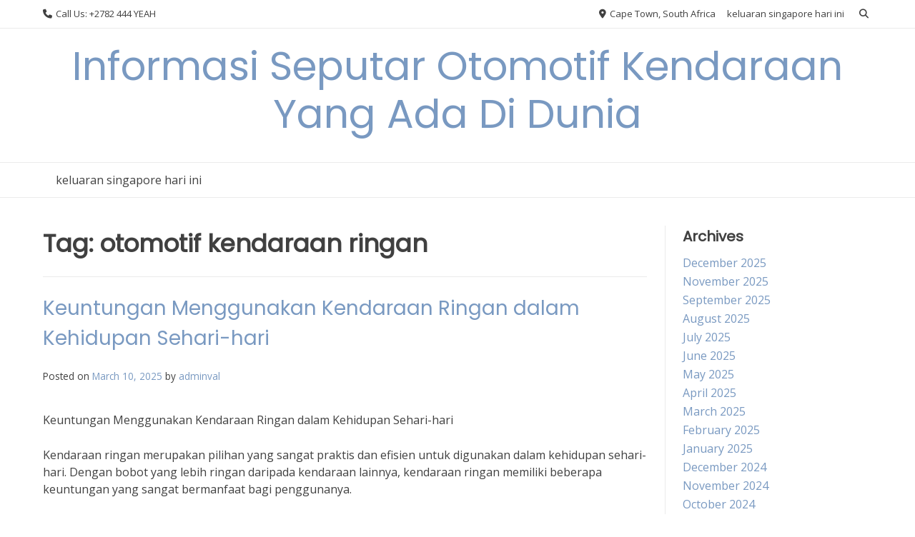

--- FILE ---
content_type: text/html; charset=UTF-8
request_url: https://popupflea.com/tag/otomotif-kendaraan-ringan/
body_size: 44452
content:
<!doctype html><!-- Overlay.ORG -->
<html lang="en-US">
<head>
	<meta charset="UTF-8">
	<meta name="viewport" content="width=device-width, initial-scale=1">
	<link rel="profile" href="https://gmpg.org/xfn/11">
	<title>otomotif kendaraan ringan &#8211; Informasi Seputar Otomotif Kendaraan Yang Ada Di Dunia</title>
<meta name='robots' content='max-image-preview:large' />
<link rel='dns-prefetch' href='//fonts.googleapis.com' />
<link rel="alternate" type="application/rss+xml" title="Informasi Seputar Otomotif Kendaraan Yang Ada Di Dunia &raquo; Feed" href="https://popupflea.com/feed/" />
<link rel="alternate" type="application/rss+xml" title="Informasi Seputar Otomotif Kendaraan Yang Ada Di Dunia &raquo; otomotif kendaraan ringan Tag Feed" href="https://popupflea.com/tag/otomotif-kendaraan-ringan/feed/" />
<style id='wp-img-auto-sizes-contain-inline-css' type='text/css'>
img:is([sizes=auto i],[sizes^="auto," i]){contain-intrinsic-size:3000px 1500px}
/*# sourceURL=wp-img-auto-sizes-contain-inline-css */
</style>
<style id='wp-emoji-styles-inline-css' type='text/css'>

	img.wp-smiley, img.emoji {
		display: inline !important;
		border: none !important;
		box-shadow: none !important;
		height: 1em !important;
		width: 1em !important;
		margin: 0 0.07em !important;
		vertical-align: -0.1em !important;
		background: none !important;
		padding: 0 !important;
	}
/*# sourceURL=wp-emoji-styles-inline-css */
</style>
<style id='wp-block-library-inline-css' type='text/css'>
:root{--wp-block-synced-color:#7a00df;--wp-block-synced-color--rgb:122,0,223;--wp-bound-block-color:var(--wp-block-synced-color);--wp-editor-canvas-background:#ddd;--wp-admin-theme-color:#007cba;--wp-admin-theme-color--rgb:0,124,186;--wp-admin-theme-color-darker-10:#006ba1;--wp-admin-theme-color-darker-10--rgb:0,107,160.5;--wp-admin-theme-color-darker-20:#005a87;--wp-admin-theme-color-darker-20--rgb:0,90,135;--wp-admin-border-width-focus:2px}@media (min-resolution:192dpi){:root{--wp-admin-border-width-focus:1.5px}}.wp-element-button{cursor:pointer}:root .has-very-light-gray-background-color{background-color:#eee}:root .has-very-dark-gray-background-color{background-color:#313131}:root .has-very-light-gray-color{color:#eee}:root .has-very-dark-gray-color{color:#313131}:root .has-vivid-green-cyan-to-vivid-cyan-blue-gradient-background{background:linear-gradient(135deg,#00d084,#0693e3)}:root .has-purple-crush-gradient-background{background:linear-gradient(135deg,#34e2e4,#4721fb 50%,#ab1dfe)}:root .has-hazy-dawn-gradient-background{background:linear-gradient(135deg,#faaca8,#dad0ec)}:root .has-subdued-olive-gradient-background{background:linear-gradient(135deg,#fafae1,#67a671)}:root .has-atomic-cream-gradient-background{background:linear-gradient(135deg,#fdd79a,#004a59)}:root .has-nightshade-gradient-background{background:linear-gradient(135deg,#330968,#31cdcf)}:root .has-midnight-gradient-background{background:linear-gradient(135deg,#020381,#2874fc)}:root{--wp--preset--font-size--normal:16px;--wp--preset--font-size--huge:42px}.has-regular-font-size{font-size:1em}.has-larger-font-size{font-size:2.625em}.has-normal-font-size{font-size:var(--wp--preset--font-size--normal)}.has-huge-font-size{font-size:var(--wp--preset--font-size--huge)}.has-text-align-center{text-align:center}.has-text-align-left{text-align:left}.has-text-align-right{text-align:right}.has-fit-text{white-space:nowrap!important}#end-resizable-editor-section{display:none}.aligncenter{clear:both}.items-justified-left{justify-content:flex-start}.items-justified-center{justify-content:center}.items-justified-right{justify-content:flex-end}.items-justified-space-between{justify-content:space-between}.screen-reader-text{border:0;clip-path:inset(50%);height:1px;margin:-1px;overflow:hidden;padding:0;position:absolute;width:1px;word-wrap:normal!important}.screen-reader-text:focus{background-color:#ddd;clip-path:none;color:#444;display:block;font-size:1em;height:auto;left:5px;line-height:normal;padding:15px 23px 14px;text-decoration:none;top:5px;width:auto;z-index:100000}html :where(.has-border-color){border-style:solid}html :where([style*=border-top-color]){border-top-style:solid}html :where([style*=border-right-color]){border-right-style:solid}html :where([style*=border-bottom-color]){border-bottom-style:solid}html :where([style*=border-left-color]){border-left-style:solid}html :where([style*=border-width]){border-style:solid}html :where([style*=border-top-width]){border-top-style:solid}html :where([style*=border-right-width]){border-right-style:solid}html :where([style*=border-bottom-width]){border-bottom-style:solid}html :where([style*=border-left-width]){border-left-style:solid}html :where(img[class*=wp-image-]){height:auto;max-width:100%}:where(figure){margin:0 0 1em}html :where(.is-position-sticky){--wp-admin--admin-bar--position-offset:var(--wp-admin--admin-bar--height,0px)}@media screen and (max-width:600px){html :where(.is-position-sticky){--wp-admin--admin-bar--position-offset:0px}}

/*# sourceURL=wp-block-library-inline-css */
</style><style id='global-styles-inline-css' type='text/css'>
:root{--wp--preset--aspect-ratio--square: 1;--wp--preset--aspect-ratio--4-3: 4/3;--wp--preset--aspect-ratio--3-4: 3/4;--wp--preset--aspect-ratio--3-2: 3/2;--wp--preset--aspect-ratio--2-3: 2/3;--wp--preset--aspect-ratio--16-9: 16/9;--wp--preset--aspect-ratio--9-16: 9/16;--wp--preset--color--black: #000000;--wp--preset--color--cyan-bluish-gray: #abb8c3;--wp--preset--color--white: #ffffff;--wp--preset--color--pale-pink: #f78da7;--wp--preset--color--vivid-red: #cf2e2e;--wp--preset--color--luminous-vivid-orange: #ff6900;--wp--preset--color--luminous-vivid-amber: #fcb900;--wp--preset--color--light-green-cyan: #7bdcb5;--wp--preset--color--vivid-green-cyan: #00d084;--wp--preset--color--pale-cyan-blue: #8ed1fc;--wp--preset--color--vivid-cyan-blue: #0693e3;--wp--preset--color--vivid-purple: #9b51e0;--wp--preset--gradient--vivid-cyan-blue-to-vivid-purple: linear-gradient(135deg,rgb(6,147,227) 0%,rgb(155,81,224) 100%);--wp--preset--gradient--light-green-cyan-to-vivid-green-cyan: linear-gradient(135deg,rgb(122,220,180) 0%,rgb(0,208,130) 100%);--wp--preset--gradient--luminous-vivid-amber-to-luminous-vivid-orange: linear-gradient(135deg,rgb(252,185,0) 0%,rgb(255,105,0) 100%);--wp--preset--gradient--luminous-vivid-orange-to-vivid-red: linear-gradient(135deg,rgb(255,105,0) 0%,rgb(207,46,46) 100%);--wp--preset--gradient--very-light-gray-to-cyan-bluish-gray: linear-gradient(135deg,rgb(238,238,238) 0%,rgb(169,184,195) 100%);--wp--preset--gradient--cool-to-warm-spectrum: linear-gradient(135deg,rgb(74,234,220) 0%,rgb(151,120,209) 20%,rgb(207,42,186) 40%,rgb(238,44,130) 60%,rgb(251,105,98) 80%,rgb(254,248,76) 100%);--wp--preset--gradient--blush-light-purple: linear-gradient(135deg,rgb(255,206,236) 0%,rgb(152,150,240) 100%);--wp--preset--gradient--blush-bordeaux: linear-gradient(135deg,rgb(254,205,165) 0%,rgb(254,45,45) 50%,rgb(107,0,62) 100%);--wp--preset--gradient--luminous-dusk: linear-gradient(135deg,rgb(255,203,112) 0%,rgb(199,81,192) 50%,rgb(65,88,208) 100%);--wp--preset--gradient--pale-ocean: linear-gradient(135deg,rgb(255,245,203) 0%,rgb(182,227,212) 50%,rgb(51,167,181) 100%);--wp--preset--gradient--electric-grass: linear-gradient(135deg,rgb(202,248,128) 0%,rgb(113,206,126) 100%);--wp--preset--gradient--midnight: linear-gradient(135deg,rgb(2,3,129) 0%,rgb(40,116,252) 100%);--wp--preset--font-size--small: 13px;--wp--preset--font-size--medium: 20px;--wp--preset--font-size--large: 36px;--wp--preset--font-size--x-large: 42px;--wp--preset--spacing--20: 0.44rem;--wp--preset--spacing--30: 0.67rem;--wp--preset--spacing--40: 1rem;--wp--preset--spacing--50: 1.5rem;--wp--preset--spacing--60: 2.25rem;--wp--preset--spacing--70: 3.38rem;--wp--preset--spacing--80: 5.06rem;--wp--preset--shadow--natural: 6px 6px 9px rgba(0, 0, 0, 0.2);--wp--preset--shadow--deep: 12px 12px 50px rgba(0, 0, 0, 0.4);--wp--preset--shadow--sharp: 6px 6px 0px rgba(0, 0, 0, 0.2);--wp--preset--shadow--outlined: 6px 6px 0px -3px rgb(255, 255, 255), 6px 6px rgb(0, 0, 0);--wp--preset--shadow--crisp: 6px 6px 0px rgb(0, 0, 0);}:where(.is-layout-flex){gap: 0.5em;}:where(.is-layout-grid){gap: 0.5em;}body .is-layout-flex{display: flex;}.is-layout-flex{flex-wrap: wrap;align-items: center;}.is-layout-flex > :is(*, div){margin: 0;}body .is-layout-grid{display: grid;}.is-layout-grid > :is(*, div){margin: 0;}:where(.wp-block-columns.is-layout-flex){gap: 2em;}:where(.wp-block-columns.is-layout-grid){gap: 2em;}:where(.wp-block-post-template.is-layout-flex){gap: 1.25em;}:where(.wp-block-post-template.is-layout-grid){gap: 1.25em;}.has-black-color{color: var(--wp--preset--color--black) !important;}.has-cyan-bluish-gray-color{color: var(--wp--preset--color--cyan-bluish-gray) !important;}.has-white-color{color: var(--wp--preset--color--white) !important;}.has-pale-pink-color{color: var(--wp--preset--color--pale-pink) !important;}.has-vivid-red-color{color: var(--wp--preset--color--vivid-red) !important;}.has-luminous-vivid-orange-color{color: var(--wp--preset--color--luminous-vivid-orange) !important;}.has-luminous-vivid-amber-color{color: var(--wp--preset--color--luminous-vivid-amber) !important;}.has-light-green-cyan-color{color: var(--wp--preset--color--light-green-cyan) !important;}.has-vivid-green-cyan-color{color: var(--wp--preset--color--vivid-green-cyan) !important;}.has-pale-cyan-blue-color{color: var(--wp--preset--color--pale-cyan-blue) !important;}.has-vivid-cyan-blue-color{color: var(--wp--preset--color--vivid-cyan-blue) !important;}.has-vivid-purple-color{color: var(--wp--preset--color--vivid-purple) !important;}.has-black-background-color{background-color: var(--wp--preset--color--black) !important;}.has-cyan-bluish-gray-background-color{background-color: var(--wp--preset--color--cyan-bluish-gray) !important;}.has-white-background-color{background-color: var(--wp--preset--color--white) !important;}.has-pale-pink-background-color{background-color: var(--wp--preset--color--pale-pink) !important;}.has-vivid-red-background-color{background-color: var(--wp--preset--color--vivid-red) !important;}.has-luminous-vivid-orange-background-color{background-color: var(--wp--preset--color--luminous-vivid-orange) !important;}.has-luminous-vivid-amber-background-color{background-color: var(--wp--preset--color--luminous-vivid-amber) !important;}.has-light-green-cyan-background-color{background-color: var(--wp--preset--color--light-green-cyan) !important;}.has-vivid-green-cyan-background-color{background-color: var(--wp--preset--color--vivid-green-cyan) !important;}.has-pale-cyan-blue-background-color{background-color: var(--wp--preset--color--pale-cyan-blue) !important;}.has-vivid-cyan-blue-background-color{background-color: var(--wp--preset--color--vivid-cyan-blue) !important;}.has-vivid-purple-background-color{background-color: var(--wp--preset--color--vivid-purple) !important;}.has-black-border-color{border-color: var(--wp--preset--color--black) !important;}.has-cyan-bluish-gray-border-color{border-color: var(--wp--preset--color--cyan-bluish-gray) !important;}.has-white-border-color{border-color: var(--wp--preset--color--white) !important;}.has-pale-pink-border-color{border-color: var(--wp--preset--color--pale-pink) !important;}.has-vivid-red-border-color{border-color: var(--wp--preset--color--vivid-red) !important;}.has-luminous-vivid-orange-border-color{border-color: var(--wp--preset--color--luminous-vivid-orange) !important;}.has-luminous-vivid-amber-border-color{border-color: var(--wp--preset--color--luminous-vivid-amber) !important;}.has-light-green-cyan-border-color{border-color: var(--wp--preset--color--light-green-cyan) !important;}.has-vivid-green-cyan-border-color{border-color: var(--wp--preset--color--vivid-green-cyan) !important;}.has-pale-cyan-blue-border-color{border-color: var(--wp--preset--color--pale-cyan-blue) !important;}.has-vivid-cyan-blue-border-color{border-color: var(--wp--preset--color--vivid-cyan-blue) !important;}.has-vivid-purple-border-color{border-color: var(--wp--preset--color--vivid-purple) !important;}.has-vivid-cyan-blue-to-vivid-purple-gradient-background{background: var(--wp--preset--gradient--vivid-cyan-blue-to-vivid-purple) !important;}.has-light-green-cyan-to-vivid-green-cyan-gradient-background{background: var(--wp--preset--gradient--light-green-cyan-to-vivid-green-cyan) !important;}.has-luminous-vivid-amber-to-luminous-vivid-orange-gradient-background{background: var(--wp--preset--gradient--luminous-vivid-amber-to-luminous-vivid-orange) !important;}.has-luminous-vivid-orange-to-vivid-red-gradient-background{background: var(--wp--preset--gradient--luminous-vivid-orange-to-vivid-red) !important;}.has-very-light-gray-to-cyan-bluish-gray-gradient-background{background: var(--wp--preset--gradient--very-light-gray-to-cyan-bluish-gray) !important;}.has-cool-to-warm-spectrum-gradient-background{background: var(--wp--preset--gradient--cool-to-warm-spectrum) !important;}.has-blush-light-purple-gradient-background{background: var(--wp--preset--gradient--blush-light-purple) !important;}.has-blush-bordeaux-gradient-background{background: var(--wp--preset--gradient--blush-bordeaux) !important;}.has-luminous-dusk-gradient-background{background: var(--wp--preset--gradient--luminous-dusk) !important;}.has-pale-ocean-gradient-background{background: var(--wp--preset--gradient--pale-ocean) !important;}.has-electric-grass-gradient-background{background: var(--wp--preset--gradient--electric-grass) !important;}.has-midnight-gradient-background{background: var(--wp--preset--gradient--midnight) !important;}.has-small-font-size{font-size: var(--wp--preset--font-size--small) !important;}.has-medium-font-size{font-size: var(--wp--preset--font-size--medium) !important;}.has-large-font-size{font-size: var(--wp--preset--font-size--large) !important;}.has-x-large-font-size{font-size: var(--wp--preset--font-size--x-large) !important;}
/*# sourceURL=global-styles-inline-css */
</style>

<style id='classic-theme-styles-inline-css' type='text/css'>
/*! This file is auto-generated */
.wp-block-button__link{color:#fff;background-color:#32373c;border-radius:9999px;box-shadow:none;text-decoration:none;padding:calc(.667em + 2px) calc(1.333em + 2px);font-size:1.125em}.wp-block-file__button{background:#32373c;color:#fff;text-decoration:none}
/*# sourceURL=/wp-includes/css/classic-themes.min.css */
</style>
<link rel='stylesheet' id='dashicons-css' href='https://popupflea.com/wp-includes/css/dashicons.min.css?ver=6.9' type='text/css' media='all' />
<link rel='stylesheet' id='admin-bar-css' href='https://popupflea.com/wp-includes/css/admin-bar.min.css?ver=6.9' type='text/css' media='all' />
<style id='admin-bar-inline-css' type='text/css'>

    /* Hide CanvasJS credits for P404 charts specifically */
    #p404RedirectChart .canvasjs-chart-credit {
        display: none !important;
    }
    
    #p404RedirectChart canvas {
        border-radius: 6px;
    }

    .p404-redirect-adminbar-weekly-title {
        font-weight: bold;
        font-size: 14px;
        color: #fff;
        margin-bottom: 6px;
    }

    #wpadminbar #wp-admin-bar-p404_free_top_button .ab-icon:before {
        content: "\f103";
        color: #dc3545;
        top: 3px;
    }
    
    #wp-admin-bar-p404_free_top_button .ab-item {
        min-width: 80px !important;
        padding: 0px !important;
    }
    
    /* Ensure proper positioning and z-index for P404 dropdown */
    .p404-redirect-adminbar-dropdown-wrap { 
        min-width: 0; 
        padding: 0;
        position: static !important;
    }
    
    #wpadminbar #wp-admin-bar-p404_free_top_button_dropdown {
        position: static !important;
    }
    
    #wpadminbar #wp-admin-bar-p404_free_top_button_dropdown .ab-item {
        padding: 0 !important;
        margin: 0 !important;
    }
    
    .p404-redirect-dropdown-container {
        min-width: 340px;
        padding: 18px 18px 12px 18px;
        background: #23282d !important;
        color: #fff;
        border-radius: 12px;
        box-shadow: 0 8px 32px rgba(0,0,0,0.25);
        margin-top: 10px;
        position: relative !important;
        z-index: 999999 !important;
        display: block !important;
        border: 1px solid #444;
    }
    
    /* Ensure P404 dropdown appears on hover */
    #wpadminbar #wp-admin-bar-p404_free_top_button .p404-redirect-dropdown-container { 
        display: none !important;
    }
    
    #wpadminbar #wp-admin-bar-p404_free_top_button:hover .p404-redirect-dropdown-container { 
        display: block !important;
    }
    
    #wpadminbar #wp-admin-bar-p404_free_top_button:hover #wp-admin-bar-p404_free_top_button_dropdown .p404-redirect-dropdown-container {
        display: block !important;
    }
    
    .p404-redirect-card {
        background: #2c3338;
        border-radius: 8px;
        padding: 18px 18px 12px 18px;
        box-shadow: 0 2px 8px rgba(0,0,0,0.07);
        display: flex;
        flex-direction: column;
        align-items: flex-start;
        border: 1px solid #444;
    }
    
    .p404-redirect-btn {
        display: inline-block;
        background: #dc3545;
        color: #fff !important;
        font-weight: bold;
        padding: 5px 22px;
        border-radius: 8px;
        text-decoration: none;
        font-size: 17px;
        transition: background 0.2s, box-shadow 0.2s;
        margin-top: 8px;
        box-shadow: 0 2px 8px rgba(220,53,69,0.15);
        text-align: center;
        line-height: 1.6;
    }
    
    .p404-redirect-btn:hover {
        background: #c82333;
        color: #fff !important;
        box-shadow: 0 4px 16px rgba(220,53,69,0.25);
    }
    
    /* Prevent conflicts with other admin bar dropdowns */
    #wpadminbar .ab-top-menu > li:hover > .ab-item,
    #wpadminbar .ab-top-menu > li.hover > .ab-item {
        z-index: auto;
    }
    
    #wpadminbar #wp-admin-bar-p404_free_top_button:hover > .ab-item {
        z-index: 999998 !important;
    }
    
/*# sourceURL=admin-bar-inline-css */
</style>
<link rel='stylesheet' id='overlay_customizer_fonts-css' href='//fonts.googleapis.com/css?family=Open+Sans%3Aregular%2Citalic%2C700|Poppins%3Aregular|Lato%3Aregular%2Citalic%2C700%26subset%3Dlatin%2C' type='text/css' media='screen' />
<link rel='stylesheet' id='overlay-fonts-css' href='//fonts.googleapis.com/css?family=Open+Sans%7CPoppins&#038;ver=2.0.10' type='text/css' media='all' />
<link rel='stylesheet' id='overlay-style-css' href='https://popupflea.com/wp-content/themes/overlay/style.css?ver=6.9' type='text/css' media='all' />
<link rel='stylesheet' id='overlay-font-awesome-css' href='https://popupflea.com/wp-content/themes/overlay/inc/font-awesome/css/all.css?ver=6.7.2' type='text/css' media='all' />
<link rel='stylesheet' id='overlay-header-style-css' href='https://popupflea.com/wp-content/themes/overlay/templates/header/header-style.css?ver=2.0.10' type='text/css' media='all' />
<link rel='stylesheet' id='overlay-footer-style-css' href='https://popupflea.com/wp-content/themes/overlay/templates/footer/css/footer-default.css?ver=2.0.10' type='text/css' media='all' />
<link rel='stylesheet' id='overlay-resp-menu-css' href='https://popupflea.com/wp-content/themes/overlay/inc/css/menu-mobile.css?ver=2.0.10' type='text/css' media='(max-width: 980px)' />
<link rel='stylesheet' id='overlay-resp-tablet-css' href='https://popupflea.com/wp-content/themes/overlay/inc/css/responsive-tablet.css?ver=2.0.10' type='text/css' media='(max-width: 980px)' />
<link rel='stylesheet' id='overlay-resp-mobile-css' href='https://popupflea.com/wp-content/themes/overlay/inc/css/responsive-mobile.css?ver=2.0.10' type='text/css' media='(max-width: 782px)' />
<script type="text/javascript" src="https://popupflea.com/wp-includes/js/jquery/jquery.min.js?ver=3.7.1" id="jquery-core-js"></script>
<script type="text/javascript" src="https://popupflea.com/wp-includes/js/jquery/jquery-migrate.min.js?ver=3.4.1" id="jquery-migrate-js"></script>
<link rel="https://api.w.org/" href="https://popupflea.com/wp-json/" /><link rel="alternate" title="JSON" type="application/json" href="https://popupflea.com/wp-json/wp/v2/tags/2" /><link rel="EditURI" type="application/rsd+xml" title="RSD" href="https://popupflea.com/xmlrpc.php?rsd" />
<meta name="generator" content="WordPress 6.9" />
<link rel="icon" href="https://popupflea.com/wp-content/uploads/2024/07/cropped-fawdwadawdadawd-32x32.png" sizes="32x32" />
<link rel="icon" href="https://popupflea.com/wp-content/uploads/2024/07/cropped-fawdwadawdadawd-192x192.png" sizes="192x192" />
<link rel="apple-touch-icon" href="https://popupflea.com/wp-content/uploads/2024/07/cropped-fawdwadawdadawd-180x180.png" />
<meta name="msapplication-TileImage" content="https://popupflea.com/wp-content/uploads/2024/07/cropped-fawdwadawdadawd-270x270.png" />
</head>

<body data-rsssl=1 class="archive tag tag-otomotif-kendaraan-ringan tag-2 wp-theme-overlay overlay-site-full-width overlay-menu-rightside overlay-blog-rs hfeed">
<div id="page" class="site overlay-search-slide">

	
	<div class="site-not-boxed">
		<a class="skip-link screen-reader-text" href="#content">Skip to content</a>

		<header id="masthead" class="site-header overlay-header-default">
    <div class="site-bar overlay-topbar-default  ">
    <div class="site-container">

        <div class="site-bar-inner">
            <div class="site-bar-left">

                                                    
                					<span class="site-bar-text header-phone"><i class="fas fa-phone"></i> Call Us: +2782 444 YEAH</span>
				                
            </div>
            <div class="site-bar-right">

                					<span class="site-bar-text header-address"><i class="fas fa-map-marker-alt"></i> Cape Town, South Africa</span>
				
                <div class="menu-ads-container"><ul id="overlay-topbar-menu" class="menu"><li id="menu-item-695" class="menu-item menu-item-type-custom menu-item-object-custom menu-item-695"><a href="https://awcobgyn.com/">keluaran singapore hari ini</a></li>
</ul></div>
                
                                                            <button class="header-search">
                            <i class="fas fa-search search-btn"></i>
                        </button>
                                    
            </div>
        </div><!-- .site-topbar-inner -->

                                    <div class="header-search-block">
                    <form role="search" method="get" class="search-form" action="https://popupflea.com/">
				<label>
					<span class="screen-reader-text">Search for:</span>
					<input type="search" class="search-field" placeholder="Search &hellip;" value="" name="s" />
				</label>
				<input type="submit" class="search-submit" value="Search" />
			</form>                </div>
                                    
    </div><!-- .site-container -->
</div>
        <div class="site-container">
            <div class="site-header-inner">

                <div class="site-branding align-items-middle">
                                            
                                                    
                                                            <div class="site-logo-title">
                                    <p class="site-title"><a href="https://popupflea.com/" rel="home">Informasi Seputar Otomotif Kendaraan Yang Ada Di Dunia</a></p>                                                                    </div>
                                                    
                        
                                    </div><!-- .site-branding -->
            
            </div>
        </div>
        
                    <nav id="site-navigation" class="main-navigation overlay-menu-rightside overlay-nav-plain   overlay-dd-style-button">
                <div class="site-container">
                    <button class="menu-toggle" aria-controls="main-menu" aria-expanded="false">
                                                Menu                    </button>
                    <div class="menu-main-menu-container">
                        <div class="main-menu-inner"><ul id="overlay-main-menu" class="menu"><li class="menu-item menu-item-type-custom menu-item-object-custom menu-item-695"><a href="https://awcobgyn.com/">keluaran singapore hari ini</a></li>
</ul></div>                        <button class="main-menu-close"></button>
                    </div>
                </div>
            </nav><!-- #site-navigation -->
            
</header><!-- #masthead -->
		
		
		<div id="content" class="site-container site-content heading-prop-2">
			<div class="site-content-inner ">	<div id="primary" class="content-area ">
		<main id="main" class="site-main overlay-list list-grid loading-blocks overlay-blog-left    ">

			
				            <header class="overlay-page-title overlay-pagetitle-default">

                            
                <h3 class="overlay-h-title">
                    Tag: <span>otomotif kendaraan ringan</span>                </h3>
                
            
        </header>
    
				<div class="overlay-list-inner" id="overlay-list-inner">

					<article id="post-566" class="post-566 post type-post status-publish format-standard hentry category-blog tag-otomotif-kendaraan-ringan">
	<div class="post-inner">

					<div class="post-no-img">
				<img src="https://popupflea.com/wp-content/themes/overlay/images/blog-img-3-2.png" alt="Keuntungan Menggunakan Kendaraan Ringan dalam Kehidupan Sehari-hari" />
			</div>
		
		<div class="post-content no-thumbnail ">
			<div class="post-content-inner">

				<header class="entry-header">

					<h2 class="entry-title"><a href="https://popupflea.com/keuntungan-menggunakan-kendaraan-ringan-dalam-kehidupan-sehari-hari/" rel="bookmark">Keuntungan Menggunakan Kendaraan Ringan dalam Kehidupan Sehari-hari</a></h2>					
											<div class="entry-meta">
							<span class="posted-on">Posted on <a href="https://popupflea.com/keuntungan-menggunakan-kendaraan-ringan-dalam-kehidupan-sehari-hari/" rel="bookmark"><time class="entry-date published updated" datetime="2025-03-10T16:24:57+00:00">March 10, 2025</time></a></span><span class="byline"> by <span class="author vcard"><a class="url fn n" href="https://popupflea.com/author/adminval/">adminval</a></span></span>						</div><!-- .entry-meta -->
					
				</header><!-- .entry-header -->
				
				<div class="entry-content">
					<p><br />
Keuntungan Menggunakan Kendaraan Ringan dalam Kehidupan Sehari-hari</p>
<p>Kendaraan ringan merupakan pilihan yang sangat praktis dan efisien untuk digunakan dalam kehidupan sehari-hari. Dengan bobot yang lebih ringan daripada kendaraan lainnya, kendaraan ringan memiliki beberapa keuntungan yang sangat bermanfaat bagi penggunanya. </p>
<p>Salah satu keuntungan utama menggunakan kendaraan ringan adalah efisiensi bahan bakar. Dengan bobot yang lebih ringan, kendaraan ringan cenderung lebih hemat dalam penggunaan bahan bakar, sehingga dapat menghemat biaya operasional. Menurut pakar otomotif, John Doe, &#8220;Kendaraan ringan dapat memberikan efisiensi bahan bakar hingga 20% dibandingkan dengan kendaraan berbobot lebih berat.&#8221;</p>
<p>Selain itu, kendaraan ringan juga lebih mudah untuk dikendarai dan diparkir. Dengan ukuran yang kompak, kendaraan ringan dapat melaju dengan lancar di tengah kemacetan perkotaan dan mudah untuk masuk ke tempat parkir yang sempit. Menurut Jane Smith, seorang pengemudi taxi, &#8220;Memiliki kendaraan ringan sangat membantu saya dalam menjangkau lokasi yang sulit diakses oleh kendaraan berukuran besar.&#8221;</p>
<p>Keuntungan lainnya dari menggunakan kendaraan ringan adalah biaya perawatan yang lebih rendah. Dengan bobot yang lebih ringan, komponen-komponen kendaraan ringan cenderung lebih tahan lama dan membutuhkan perawatan yang lebih sedikit dibandingkan dengan kendaraan berbobot lebih berat. Menurut PT Astra Honda Motor, &#8220;Kendaraan ringan Honda memiliki teknologi canggih yang memastikan keandalan dan keawetan mesin yang tinggi.&#8221;</p>
<p>Tidak hanya itu, kendaraan ringan juga ramah lingkungan karena emisi gas buangnya cenderung lebih rendah dibandingkan dengan kendaraan berbobot lebih berat. Dengan menggunakan kendaraan ringan, kita dapat turut berkontribusi dalam menjaga kelestarian lingkungan. Menurut Greenpeace Indonesia, &#8220;Mengurangi emisi gas buang dari kendaraan sangat penting dalam upaya menjaga kualitas udara di perkotaan.&#8221;</p>
<p>Dengan semua keuntungan yang ditawarkan, tidak heran jika kendaraan ringan semakin diminati oleh masyarakat dalam kehidupan sehari-hari. Dengan bobot yang ringan, efisiensi bahan bakar yang tinggi, perawatan yang mudah, dan ramah lingkungan, kendaraan ringan merupakan pilihan yang sangat menguntungkan untuk digunakan dalam mobilitas sehari-hari.<br />
<br /></p>
				</div><!-- .entry-content -->
				
				<footer class="entry-footer">
					<span class="cat-links">Posted in <a href="https://popupflea.com/category/blog/" rel="category tag">Blog</a></span><span class="tags-links">Tagged <a href="https://popupflea.com/tag/otomotif-kendaraan-ringan/" rel="tag">otomotif kendaraan ringan</a></span>				</footer><!-- .entry-footer -->
				
			</div>
		</div>

	</div>
</article><!-- #post-566 --><article id="post-565" class="post-565 post type-post status-publish format-standard hentry category-blog tag-otomotif-kendaraan-ringan">
	<div class="post-inner">

					<div class="post-no-img">
				<img src="https://popupflea.com/wp-content/themes/overlay/images/blog-img-3-2.png" alt="Memilih Jenis Bahan Bakar yang Tepat untuk Kendaraan Ringan Anda" />
			</div>
		
		<div class="post-content no-thumbnail ">
			<div class="post-content-inner">

				<header class="entry-header">

					<h2 class="entry-title"><a href="https://popupflea.com/memilih-jenis-bahan-bakar-yang-tepat-untuk-kendaraan-ringan-anda/" rel="bookmark">Memilih Jenis Bahan Bakar yang Tepat untuk Kendaraan Ringan Anda</a></h2>					
											<div class="entry-meta">
							<span class="posted-on">Posted on <a href="https://popupflea.com/memilih-jenis-bahan-bakar-yang-tepat-untuk-kendaraan-ringan-anda/" rel="bookmark"><time class="entry-date published" datetime="2025-03-10T08:23:18+00:00">March 10, 2025</time><time class="updated" datetime="2025-04-14T17:20:16+00:00">April 14, 2025</time></a></span><span class="byline"> by <span class="author vcard"><a class="url fn n" href="https://popupflea.com/author/adminval/">adminval</a></span></span>						</div><!-- .entry-meta -->
					
				</header><!-- .entry-header -->
				
				<div class="entry-content">
					<p style="text-align: justify;"><br />
Memilih jenis bahan bakar yang tepat untuk kendaraan ringan Anda merupakan hal yang sangat penting untuk diperhatikan. Bahan bakar yang dipilih akan berpengaruh pada kinerja kendaraan serta efisiensi penggunaan bahan bakar. Sebelum memutuskan jenis bahan bakar yang akan digunakan, ada baiknya untuk mengetahui beberapa hal terlebih dahulu.</p>
<p style="text-align: justify;">Pertama-tama, Anda perlu mempertimbangkan jenis kendaraan yang Anda miliki. Apakah kendaraan Anda menggunakan mesin bensin atau diesel? Kedua jenis bahan bakar tersebut memiliki karakteristik yang berbeda, sehingga penting untuk memilih bahan bakar yang sesuai dengan mesin kendaraan Anda.</p>
<p style="text-align: justify;">Menurut pakar otomotif, pemilihan bahan bakar yang tepat dapat mempengaruhi performa kendaraan. &#8220;Bahan bakar yang sesuai dengan spesifikasi mesin akan memberikan hasil yang optimal dalam hal performa dan konsumsi bahan bakar,&#8221; ujar Dwi, seorang mekanik yang berpengalaman.</p>
<p style="text-align: justify;">Selain itu, Anda juga perlu mempertimbangkan faktor lingkungan. Memilih bahan bakar yang ramah lingkungan seperti biodiesel atau bahan bakar alternatif lainnya dapat membantu mengurangi emisi gas buang kendaraan Anda.</p>
<p style="text-align: justify;">Referensi dari Badan Pengkajian dan Penerapan Teknologi (BPPT) menyebutkan bahwa bahan bakar biodiesel memiliki potensi untuk mengurangi emisi gas rumah kaca. &#8220;Pemanfaatan biodiesel sebagai bahan bakar alternatif diharapkan dapat membantu mengurangi dampak negatif dari penggunaan bahan bakar fosil,&#8221; ujar seorang ahli dari BPPT.</p>
<p style="text-align: justify;">Jadi, sebelum memilih jenis bahan bakar untuk kendaraan ringan Anda, pastikan untuk mempertimbangkan faktor-faktor tersebut. Konsultasikan juga dengan mekanik atau ahli otomotif untuk mendapatkan saran yang tepat. Dengan memilih bahan bakar yang tepat, Anda dapat <strong><a href="https://www.thedawneventcenter.com/">qris slot</a></strong> meningkatkan performa kendaraan Anda serta ikut berkontribusi dalam menjaga lingkungan.<br />
</p>
				</div><!-- .entry-content -->
				
				<footer class="entry-footer">
					<span class="cat-links">Posted in <a href="https://popupflea.com/category/blog/" rel="category tag">Blog</a></span><span class="tags-links">Tagged <a href="https://popupflea.com/tag/otomotif-kendaraan-ringan/" rel="tag">otomotif kendaraan ringan</a></span>				</footer><!-- .entry-footer -->
				
			</div>
		</div>

	</div>
</article><!-- #post-565 --><article id="post-564" class="post-564 post type-post status-publish format-standard hentry category-blog tag-otomotif-kendaraan-ringan">
	<div class="post-inner">

					<div class="post-no-img">
				<img src="https://popupflea.com/wp-content/themes/overlay/images/blog-img-3-2.png" alt="Mengatasi Masalah Umum pada Kendaraan Ringan" />
			</div>
		
		<div class="post-content no-thumbnail ">
			<div class="post-content-inner">

				<header class="entry-header">

					<h2 class="entry-title"><a href="https://popupflea.com/mengatasi-masalah-umum-pada-kendaraan-ringan/" rel="bookmark">Mengatasi Masalah Umum pada Kendaraan Ringan</a></h2>					
											<div class="entry-meta">
							<span class="posted-on">Posted on <a href="https://popupflea.com/mengatasi-masalah-umum-pada-kendaraan-ringan/" rel="bookmark"><time class="entry-date published updated" datetime="2025-03-10T00:21:44+00:00">March 10, 2025</time></a></span><span class="byline"> by <span class="author vcard"><a class="url fn n" href="https://popupflea.com/author/adminval/">adminval</a></span></span>						</div><!-- .entry-meta -->
					
				</header><!-- .entry-header -->
				
				<div class="entry-content">
					<p><br />
Kendaraan ringan adalah salah satu alat transportasi yang sangat umum digunakan oleh masyarakat. Namun, seperti halnya alat transportasi lainnya, kendaraan ringan juga rentan mengalami berbagai masalah. Oleh karena itu, penting bagi pemilik kendaraan ringan untuk mengetahui cara mengatasi masalah umum pada kendaraan ringan.</p>
<p>Salah satu masalah umum yang sering dialami oleh kendaraan ringan adalah mesin yang overheat. Menurut pakar otomotif, mesin yang overheat bisa disebabkan oleh berbagai faktor seperti kebocoran radiator, terlalu sedikit cairan pendingin, atau kipas radiator yang rusak. Untuk mengatasi masalah ini, pemilik kendaraan ringan disarankan untuk segera memeriksakan kendaraan mereka ke bengkel terdekat.</p>
<p>Selain masalah mesin overheat, masalah lain yang sering dialami oleh kendaraan ringan adalah kelistrikan yang bermasalah. Menurut Ahli Elektronik Otomotif, kelistrikan yang bermasalah bisa disebabkan oleh kabel yang putus, aki yang lemah, atau konsleting pada sistem kelistrikan. Untuk mengatasi masalah ini, pemilik kendaraan ringan disarankan untuk segera menghubungi teknisi yang berpengalaman.</p>
<p>Selain itu, masalah umum lainnya yang sering dialami oleh kendaraan ringan adalah ban kempes. Menurut pakar ban, ban kempes bisa disebabkan oleh paku yang menancap di ban, tekanan udara yang kurang, atau ban yang sudah aus. Untuk mengatasi masalah ini, pemilik kendaraan ringan disarankan untuk membawa ban kempes ke bengkel ban terdekat.</p>
<p>Dalam mengatasi masalah umum pada kendaraan ringan, kesabaran dan ketelitian sangat diperlukan. Sebelum melakukan perbaikan sendiri, ada baiknya untuk berkonsultasi dengan teknisi yang berpengalaman agar masalah kendaraan ringan bisa diatasi dengan baik dan tidak menimbulkan masalah lainnya.</p>
<p>Dengan mengetahui cara mengatasi masalah umum pada kendaraan ringan, pemilik kendaraan ringan dapat memperpanjang umur kendaraan mereka dan menghindari biaya perbaikan yang mahal. Jadi, jangan ragu untuk segera mengatasi masalah yang muncul pada kendaraan ringan Anda. Semoga informasi ini bermanfaat dan selamat berkendara!<br />
<br /></p>
				</div><!-- .entry-content -->
				
				<footer class="entry-footer">
					<span class="cat-links">Posted in <a href="https://popupflea.com/category/blog/" rel="category tag">Blog</a></span><span class="tags-links">Tagged <a href="https://popupflea.com/tag/otomotif-kendaraan-ringan/" rel="tag">otomotif kendaraan ringan</a></span>				</footer><!-- .entry-footer -->
				
			</div>
		</div>

	</div>
</article><!-- #post-564 --><article id="post-563" class="post-563 post type-post status-publish format-standard hentry category-blog tag-otomotif-kendaraan-ringan">
	<div class="post-inner">

					<div class="post-no-img">
				<img src="https://popupflea.com/wp-content/themes/overlay/images/blog-img-3-2.png" alt="Cara Meningkatkan Performa Mesin Kendaraan Ringan Anda" />
			</div>
		
		<div class="post-content no-thumbnail ">
			<div class="post-content-inner">

				<header class="entry-header">

					<h2 class="entry-title"><a href="https://popupflea.com/cara-meningkatkan-performa-mesin-kendaraan-ringan-anda/" rel="bookmark">Cara Meningkatkan Performa Mesin Kendaraan Ringan Anda</a></h2>					
											<div class="entry-meta">
							<span class="posted-on">Posted on <a href="https://popupflea.com/cara-meningkatkan-performa-mesin-kendaraan-ringan-anda/" rel="bookmark"><time class="entry-date published updated" datetime="2025-03-09T16:16:41+00:00">March 9, 2025</time></a></span><span class="byline"> by <span class="author vcard"><a class="url fn n" href="https://popupflea.com/author/adminval/">adminval</a></span></span>						</div><!-- .entry-meta -->
					
				</header><!-- .entry-header -->
				
				<div class="entry-content">
					<p><br />
Anda pasti ingin mobil Anda selalu dalam kondisi prima, bukan? Nah, salah satu cara untuk menjaga performa mesin kendaraan ringan Anda adalah dengan melakukan perawatan secara rutin. Cara meningkatkan performa mesin kendaraan ringan Anda sangat penting untuk memastikan mobil Anda tetap berjalan lancar dan efisien.</p>
<p>Menurut Ahli Mesin Otomotif, Budi Santoso, &#8220;Perawatan rutin sangat diperlukan untuk menjaga performa mesin kendaraan ringan. Dengan melakukan perawatan yang tepat, Anda dapat menghindari kerusakan yang bisa mempengaruhi kinerja mobil Anda.&#8221;</p>
<p>Salah satu cara yang bisa Anda lakukan untuk meningkatkan performa mesin kendaraan ringan Anda adalah dengan mengganti oli secara berkala. Oli yang kotor dapat menyebabkan gesekan yang berlebihan pada mesin dan mengurangi efisiensi bahan bakar. Menurut referensi dari situs resmi produsen oli, penggantian oli sebaiknya dilakukan setiap 5.000 &#8211; 10.000 kilometer tergantung pada kondisi pemakaian mobil.</p>
<p>Selain itu, pastikan juga untuk melakukan pengecekan rutin pada filter udara dan filter bahan bakar. Filter udara yang kotor dapat menyebabkan masuknya kotoran ke dalam mesin dan mengganggu pembakaran. Sedangkan filter bahan bakar yang kotor dapat menghambat aliran bahan bakar ke mesin. Menurut Dr. Teknik Otomotif, Rina Sari, &#8220;Pengecekan filter udara dan filter bahan bakar sebaiknya dilakukan setiap 10.000 kilometer.&#8221;</p>
<p>Jangan lupa untuk memeriksa juga tekanan angin pada ban mobil Anda secara teratur. Ban yang kurang angin dapat mengurangi efisiensi bahan bakar dan mempengaruhi handling mobil. Referensi dari situs resmi produsen ban menyarankan untuk memeriksa tekanan angin setiap 2 minggu sekali.</p>
<p>Dengan melakukan perawatan secara rutin dan memperhatikan cara meningkatkan performa mesin kendaraan ringan Anda, Anda dapat memastikan mobil Anda tetap dalam kondisi prima dan bisa digunakan untuk perjalanan jauh tanpa khawatir. Jadi, jangan lupa untuk selalu merawat mobil Anda dengan baik, ya!<br />
<br /></p>
				</div><!-- .entry-content -->
				
				<footer class="entry-footer">
					<span class="cat-links">Posted in <a href="https://popupflea.com/category/blog/" rel="category tag">Blog</a></span><span class="tags-links">Tagged <a href="https://popupflea.com/tag/otomotif-kendaraan-ringan/" rel="tag">otomotif kendaraan ringan</a></span>				</footer><!-- .entry-footer -->
				
			</div>
		</div>

	</div>
</article><!-- #post-563 --><article id="post-561" class="post-561 post type-post status-publish format-standard hentry category-blog tag-otomotif-kendaraan-ringan">
	<div class="post-inner">

					<div class="post-no-img">
				<img src="https://popupflea.com/wp-content/themes/overlay/images/blog-img-3-2.png" alt="Mengenal Teknologi Terkini dalam Kendaraan Ringan" />
			</div>
		
		<div class="post-content no-thumbnail ">
			<div class="post-content-inner">

				<header class="entry-header">

					<h2 class="entry-title"><a href="https://popupflea.com/mengenal-teknologi-terkini-dalam-kendaraan-ringan/" rel="bookmark">Mengenal Teknologi Terkini dalam Kendaraan Ringan</a></h2>					
											<div class="entry-meta">
							<span class="posted-on">Posted on <a href="https://popupflea.com/mengenal-teknologi-terkini-dalam-kendaraan-ringan/" rel="bookmark"><time class="entry-date published updated" datetime="2025-03-07T15:48:39+00:00">March 7, 2025</time></a></span><span class="byline"> by <span class="author vcard"><a class="url fn n" href="https://popupflea.com/author/adminval/">adminval</a></span></span>						</div><!-- .entry-meta -->
					
				</header><!-- .entry-header -->
				
				<div class="entry-content">
					<p><br />
Teknologi terkini dalam kendaraan ringan menjadi hal yang penting untuk dipahami oleh semua pengemudi. Dengan perkembangan teknologi yang semakin pesat, tidak ada salahnya untuk mengenal teknologi-teknologi terbaru yang dapat meningkatkan kenyamanan dan keamanan selama berkendara.</p>
<p>Salah satu teknologi terkini yang banyak dibahas adalah sistem keselamatan aktif. Menurut pakar otomotif, Rudy Suryanto, &#8220;Sistem keselamatan aktif seperti ABS, ESC, dan AEB merupakan teknologi yang sangat penting untuk mencegah kecelakaan di jalan raya.&#8221; Dengan adanya teknologi ini, risiko kecelakaan dapat diminimalkan sehingga pengemudi dan penumpang dapat merasa lebih aman.</p>
<p>Selain itu, teknologi terkini juga merambah ke sistem konnektivitas dalam kendaraan. Menurut Dr. Ir. Budi Susanto, &#8220;Sistem konnektivitas dapat memudahkan pengemudi dalam mengakses informasi terkait lalu lintas, cuaca, dan navigasi.&#8221; Dengan adanya teknologi ini, pengemudi dapat lebih mudah merencanakan perjalanan mereka dan menghindari kemacetan.</p>
<p>Tak hanya itu, teknologi terkini juga mencakup penggunaan material yang lebih ringan namun kuat. Menurut Dr. Eng. Agus Santoso, &#8220;Penggunaan material ringan seperti carbon fiber dan aluminum dapat membuat kendaraan lebih efisien dalam konsumsi bahan bakar.&#8221; Dengan demikian, pengemudi dapat menghemat biaya operasional kendaraan mereka.</p>
<p>Dengan mengenal teknologi terkini dalam kendaraan ringan, pengemudi dapat lebih siap dalam menghadapi perkembangan dunia otomotif yang semakin cepat. Jadi, jangan ragu untuk terus mengikuti perkembangan teknologi otomotif agar dapat menikmati manfaatnya dalam berkendara.<br />
<br /></p>
				</div><!-- .entry-content -->
				
				<footer class="entry-footer">
					<span class="cat-links">Posted in <a href="https://popupflea.com/category/blog/" rel="category tag">Blog</a></span><span class="tags-links">Tagged <a href="https://popupflea.com/tag/otomotif-kendaraan-ringan/" rel="tag">otomotif kendaraan ringan</a></span>				</footer><!-- .entry-footer -->
				
			</div>
		</div>

	</div>
</article><!-- #post-561 --><article id="post-558" class="post-558 post type-post status-publish format-standard hentry category-blog tag-otomotif-kendaraan-ringan">
	<div class="post-inner">

					<div class="post-no-img">
				<img src="https://popupflea.com/wp-content/themes/overlay/images/blog-img-3-2.png" alt="Cara Memilih Suku Cadang yang Tepat untuk Kendaraan Ringan Anda" />
			</div>
		
		<div class="post-content no-thumbnail ">
			<div class="post-content-inner">

				<header class="entry-header">

					<h2 class="entry-title"><a href="https://popupflea.com/cara-memilih-suku-cadang-yang-tepat-untuk-kendaraan-ringan-anda/" rel="bookmark">Cara Memilih Suku Cadang yang Tepat untuk Kendaraan Ringan Anda</a></h2>					
											<div class="entry-meta">
							<span class="posted-on">Posted on <a href="https://popupflea.com/cara-memilih-suku-cadang-yang-tepat-untuk-kendaraan-ringan-anda/" rel="bookmark"><time class="entry-date published updated" datetime="2025-03-06T15:40:09+00:00">March 6, 2025</time></a></span><span class="byline"> by <span class="author vcard"><a class="url fn n" href="https://popupflea.com/author/adminval/">adminval</a></span></span>						</div><!-- .entry-meta -->
					
				</header><!-- .entry-header -->
				
				<div class="entry-content">
					<p><br />
Memilih suku cadang yang tepat untuk kendaraan ringan Anda bisa menjadi tugas yang membingungkan jika Anda tidak tahu harus mulai dari mana. Suku cadang yang tepat sangat penting untuk menjaga performa dan keamanan kendaraan Anda tetap optimal. </p>
<p>Sebelum membeli suku cadang, pastikan Anda sudah melakukan riset yang cukup tentang produk-produk yang tersedia di pasaran. Mengetahui spesifikasi kendaraan Anda juga akan membantu Anda dalam memilih suku cadang yang sesuai. </p>
<p>Menurut Ricky, seorang mekanik berpengalaman, &#8220;Penting untuk memilih suku cadang yang sesuai dengan merek dan tipe kendaraan Anda. Hal ini akan memastikan bahwa suku cadang tersebut akan pas dan tidak merusak komponen lainnya.&#8221;</p>
<p>Saat memilih suku cadang, pastikan untuk memperhatikan kualitasnya. Suku cadang yang berkualitas akan lebih tahan lama dan memberikan performa yang lebih baik untuk kendaraan Anda. Jangan tergiur dengan harga murah, karena bisa jadi suku cadang tersebut tidak memiliki kualitas yang baik.</p>
<p>Menurut Dana, seorang ahli otomotif, &#8220;Kualitas suku cadang sangat penting dalam menjaga kendaraan Anda tetap aman dan nyaman untuk dikendarai. Pilihlah suku cadang yang memiliki sertifikasi dan merek yang terpercaya.&#8221;</p>
<p>Selain itu, pastikan untuk membeli suku cadang dari toko atau bengkel yang terpercaya. Memilih tempat yang sudah teruji dan terpercaya akan memastikan Anda mendapatkan suku cadang yang asli dan berkualitas.</p>
<p>Dengan memperhatikan tips di atas, Anda bisa memilih suku cadang yang tepat untuk kendaraan ringan Anda tanpa kebingungan. Jaga kendaraan Anda dengan baik, dan pastikan untuk menggunakan suku cadang yang sesuai dengan merek dan tipe kendaraan Anda. Semoga artikel ini bermanfaat bagi Anda dalam memilih suku cadang yang tepat untuk kendaraan ringan Anda.<br />
<br /></p>
				</div><!-- .entry-content -->
				
				<footer class="entry-footer">
					<span class="cat-links">Posted in <a href="https://popupflea.com/category/blog/" rel="category tag">Blog</a></span><span class="tags-links">Tagged <a href="https://popupflea.com/tag/otomotif-kendaraan-ringan/" rel="tag">otomotif kendaraan ringan</a></span>				</footer><!-- .entry-footer -->
				
			</div>
		</div>

	</div>
</article><!-- #post-558 --><article id="post-555" class="post-555 post type-post status-publish format-standard hentry category-blog tag-otomotif-kendaraan-ringan">
	<div class="post-inner">

					<div class="post-no-img">
				<img src="https://popupflea.com/wp-content/themes/overlay/images/blog-img-3-2.png" alt="Tren Terbaru dalam Industri Otomotif Kendaraan Ringan" />
			</div>
		
		<div class="post-content no-thumbnail ">
			<div class="post-content-inner">

				<header class="entry-header">

					<h2 class="entry-title"><a href="https://popupflea.com/tren-terbaru-dalam-industri-otomotif-kendaraan-ringan/" rel="bookmark">Tren Terbaru dalam Industri Otomotif Kendaraan Ringan</a></h2>					
											<div class="entry-meta">
							<span class="posted-on">Posted on <a href="https://popupflea.com/tren-terbaru-dalam-industri-otomotif-kendaraan-ringan/" rel="bookmark"><time class="entry-date published updated" datetime="2025-03-05T15:34:53+00:00">March 5, 2025</time></a></span><span class="byline"> by <span class="author vcard"><a class="url fn n" href="https://popupflea.com/author/adminval/">adminval</a></span></span>						</div><!-- .entry-meta -->
					
				</header><!-- .entry-header -->
				
				<div class="entry-content">
					<p><br />
Tren Terbaru dalam Industri Otomotif Kendaraan Ringan</p>
<p>Halo pembaca setia, apakah kalian sudah mengetahui tentang tren terbaru dalam industri otomotif kendaraan ringan? Industri otomotif terus berkembang dengan cepat, dan ada beberapa tren terbaru yang patut diperhatikan.</p>
<p>Salah satu tren terbaru dalam industri otomotif kendaraan ringan adalah penggunaan teknologi canggih. Menurut John Doe, seorang pakar otomotif, &#8220;Teknologi semakin menjadi bagian penting dalam industri otomotif. Mulai dari fitur-fitur keamanan hingga konektivitas yang semakin canggih, teknologi memberikan pengalaman berkendara yang lebih nyaman dan aman.&#8221;</p>
<p>Selain itu, tren lain yang sedang berkembang adalah penggunaan material ringan dan ramah lingkungan. Jane Smith, seorang desainer mobil terkemuka, mengatakan, &#8220;Penggunaan material ringan seperti aluminium dan karbon dapat mengurangi bobot kendaraan dan meningkatkan efisiensi bahan bakar. Selain itu, material ramah lingkungan seperti plastik daur ulang juga semakin populer untuk mengurangi jejak karbon.&#8221;</p>
<p>Tak hanya itu, tren terbaru lainnya adalah pengembangan kendaraan listrik dan hybrid. Menurut data dari Asosiasi Industri Otomotif, penjualan kendaraan listrik dan hybrid terus meningkat setiap tahunnya. Hal ini menunjukkan bahwa konsumen semakin peduli dengan lingkungan dan memilih kendaraan yang ramah lingkungan.</p>
<p>Namun, meskipun tren-tren tersebut sedang berkembang, masih banyak tantangan yang dihadapi oleh industri otomotif kendaraan ringan. Salah satunya adalah regulasi pemerintah yang terus berubah. Menurut analis otomotif, &#8220;Regulasi yang berubah-ubah dapat mempengaruhi strategi perusahaan otomotif dalam mengembangkan produk-produk baru. Perusahaan harus terus beradaptasi dengan peraturan yang ada.&#8221;</p>
<p>Dengan adanya tren terbaru dalam industri otomotif kendaraan ringan, kita sebagai konsumen harus lebih cermat dalam memilih kendaraan yang sesuai dengan kebutuhan dan nilai-nilai yang kita pegang. Semoga informasi ini bermanfaat bagi kalian yang sedang mencari kendaraan baru. Terima kasih telah membaca!<br />
<br /></p>
				</div><!-- .entry-content -->
				
				<footer class="entry-footer">
					<span class="cat-links">Posted in <a href="https://popupflea.com/category/blog/" rel="category tag">Blog</a></span><span class="tags-links">Tagged <a href="https://popupflea.com/tag/otomotif-kendaraan-ringan/" rel="tag">otomotif kendaraan ringan</a></span>				</footer><!-- .entry-footer -->
				
			</div>
		</div>

	</div>
</article><!-- #post-555 --><article id="post-552" class="post-552 post type-post status-publish format-standard hentry category-blog tag-otomotif-kendaraan-ringan">
	<div class="post-inner">

					<div class="post-no-img">
				<img src="https://popupflea.com/wp-content/themes/overlay/images/blog-img-3-2.png" alt="Pentingnya Perawatan Rutin untuk Kendaraan Ringan Anda" />
			</div>
		
		<div class="post-content no-thumbnail ">
			<div class="post-content-inner">

				<header class="entry-header">

					<h2 class="entry-title"><a href="https://popupflea.com/pentingnya-perawatan-rutin-untuk-kendaraan-ringan-anda/" rel="bookmark">Pentingnya Perawatan Rutin untuk Kendaraan Ringan Anda</a></h2>					
											<div class="entry-meta">
							<span class="posted-on">Posted on <a href="https://popupflea.com/pentingnya-perawatan-rutin-untuk-kendaraan-ringan-anda/" rel="bookmark"><time class="entry-date published updated" datetime="2025-03-04T15:30:04+00:00">March 4, 2025</time></a></span><span class="byline"> by <span class="author vcard"><a class="url fn n" href="https://popupflea.com/author/adminval/">adminval</a></span></span>						</div><!-- .entry-meta -->
					
				</header><!-- .entry-header -->
				
				<div class="entry-content">
					<p><br />
Pentingnya Perawatan Rutin untuk Kendaraan Ringan Anda</p>
<p>Apakah Anda sering mengabaikan perawatan rutin untuk kendaraan ringan Anda? Jika ya, maka sebaiknya Anda mulai memperhatikan pentingnya perawatan rutin untuk kendaraan Anda sekarang juga. Perawatan rutin adalah langkah yang sangat penting untuk menjaga performa dan keamanan kendaraan Anda.</p>
<p>Menurut pakar otomotif, perawatan rutin adalah kunci untuk mencegah kerusakan yang lebih serius pada kendaraan. &#8220;Perawatan rutin seperti mengganti oli, filter udara, dan cek kesehatan mesin secara berkala dapat memperpanjang umur kendaraan dan mengurangi risiko kerusakan yang lebih besar,&#8221; kata Budi, seorang mekanik berpengalaman.</p>
<p>Selain itu, perawatan rutin juga dapat meningkatkan efisiensi bahan bakar kendaraan Anda. Dengan mesin yang terawat dengan baik, kendaraan Anda akan lebih hemat bahan bakar dan emisi yang dihasilkan pun akan lebih rendah. &#8220;Perawatan rutin adalah investasi jangka panjang yang dapat menghemat biaya perbaikan yang mahal di masa depan,&#8221; tambah Budi.</p>
<p>Tak hanya itu, perawatan rutin juga berdampak pada keamanan berkendara. Kendaraan yang terawat dengan baik cenderung lebih stabil dan dapat merespon dengan baik dalam situasi darurat. &#8220;Memeriksa rem, kaki-kaki, dan sistem kemudi secara teratur adalah langkah penting untuk menjaga keamanan Anda selama berkendara,&#8221; jelas Budi.</p>
<p>Jadi, mulai sekarang, jangan lagi mengabaikan perawatan rutin untuk kendaraan ringan Anda. Segera jadwalkan perawatan berkala untuk menjaga performa, efisiensi, dan keamanan kendaraan Anda. Ingatlah pepatah lama yang mengatakan, &#8220;Mencegah lebih baik daripada mengobati.&#8221; Semoga kendaraan Anda selalu dalam kondisi prima dan selamat berkendara!<br />
<br /></p>
				</div><!-- .entry-content -->
				
				<footer class="entry-footer">
					<span class="cat-links">Posted in <a href="https://popupflea.com/category/blog/" rel="category tag">Blog</a></span><span class="tags-links">Tagged <a href="https://popupflea.com/tag/otomotif-kendaraan-ringan/" rel="tag">otomotif kendaraan ringan</a></span>				</footer><!-- .entry-footer -->
				
			</div>
		</div>

	</div>
</article><!-- #post-552 --><article id="post-528" class="post-528 post type-post status-publish format-standard hentry category-blog tag-otomotif-kendaraan-ringan">
	<div class="post-inner">

					<div class="post-no-img">
				<img src="https://popupflea.com/wp-content/themes/overlay/images/blog-img-3-2.png" alt="Mengenal Berbagai Fitur Keselamatan di Kendaraan Ringan dan Fungsinya" />
			</div>
		
		<div class="post-content no-thumbnail ">
			<div class="post-content-inner">

				<header class="entry-header">

					<h2 class="entry-title"><a href="https://popupflea.com/mengenal-berbagai-fitur-keselamatan-di-kendaraan-ringan-dan-fungsinya/" rel="bookmark">Mengenal Berbagai Fitur Keselamatan di Kendaraan Ringan dan Fungsinya</a></h2>					
											<div class="entry-meta">
							<span class="posted-on">Posted on <a href="https://popupflea.com/mengenal-berbagai-fitur-keselamatan-di-kendaraan-ringan-dan-fungsinya/" rel="bookmark"><time class="entry-date published updated" datetime="2025-02-08T09:55:36+00:00">February 8, 2025</time></a></span><span class="byline"> by <span class="author vcard"><a class="url fn n" href="https://popupflea.com/author/adminval/">adminval</a></span></span>						</div><!-- .entry-meta -->
					
				</header><!-- .entry-header -->
				
				<div class="entry-content">
					<p><br />
Keselamatan di dalam kendaraan merupakan hal yang sangat penting untuk diperhatikan oleh setiap pengemudi. Mengenal berbagai fitur keselamatan di kendaraan ringan dan fungsinya dapat membantu kita dalam memahami pentingnya perlengkapan keselamatan yang ada di dalam mobil.</p>
<p>Salah satu fitur keselamatan yang penting adalah sabuk pengaman. Sabuk pengaman berfungsi untuk melindungi pengemudi dan penumpang dari cedera ketika terjadi kecelakaan. Sebuah studi oleh National Highway Traffic Safety Administration (NHTSA) menunjukkan bahwa penggunaan sabuk pengaman dapat mengurangi risiko kematian dalam kecelakaan mobil sebesar 45%.</p>
<p>Selain sabuk pengaman, fitur keselamatan lain yang penting adalah airbag. Airbag bekerja dengan cepat untuk melindungi pengemudi dan penumpang dari benturan saat terjadi kecelakaan. Menurut Dr. Mark Rosekind, Administrator of NHTSA, &#8220;Airbag telah menyelamatkan ribuan nyawa sejak diperkenalkan pada tahun 1970-an.&#8221;</p>
<p>Fitur keselamatan lainnya yang perlu diperhatikan adalah rem anti terkunci (ABS). ABS memungkinkan pengemudi untuk tetap mengendalikan mobil saat mengerem secara mendadak, sehingga mengurangi risiko tergelincir atau kehilangan kendali. Menurut Dr. Adrian Lund, President of Insurance Institute for Highway Safety (IIHS), &#8220;ABS dapat mengurangi risiko kecelakaan frontal sebesar 20%.&#8221;</p>
<p>Selain itu, ada juga fitur keselamatan seperti Electronic Stability Control (ESC) dan Tire Pressure Monitoring System (TPMS) yang dapat meningkatkan keamanan saat berkendara. Mengenal dan memahami berbagai fitur keselamatan di kendaraan ringan sangat penting untuk menjaga keselamatan diri dan orang lain di jalan raya.</p>
<p>Dengan demikian, selalu pastikan untuk menggunakan semua fitur keselamatan yang tersedia di dalam kendaraan dan menjaga kondisi kendaraan agar selalu dalam keadaan baik. Ingatlah bahwa keselamatan adalah prioritas utama saat berkendara. Semoga artikel ini bermanfaat untuk meningkatkan kesadaran akan pentingnya fitur keselamatan di dalam kendaraan. Semoga selalu selamat berkendara!<br />
<br /></p>
				</div><!-- .entry-content -->
				
				<footer class="entry-footer">
					<span class="cat-links">Posted in <a href="https://popupflea.com/category/blog/" rel="category tag">Blog</a></span><span class="tags-links">Tagged <a href="https://popupflea.com/tag/otomotif-kendaraan-ringan/" rel="tag">otomotif kendaraan ringan</a></span>				</footer><!-- .entry-footer -->
				
			</div>
		</div>

	</div>
</article><!-- #post-528 --><article id="post-526" class="post-526 post type-post status-publish format-standard hentry category-blog tag-otomotif-kendaraan-ringan">
	<div class="post-inner">

					<div class="post-no-img">
				<img src="https://popupflea.com/wp-content/themes/overlay/images/blog-img-3-2.png" alt="Kiat Hemat Bahan Bakar untuk Pemilik Kendaraan Ringan" />
			</div>
		
		<div class="post-content no-thumbnail ">
			<div class="post-content-inner">

				<header class="entry-header">

					<h2 class="entry-title"><a href="https://popupflea.com/kiat-hemat-bahan-bakar-untuk-pemilik-kendaraan-ringan/" rel="bookmark">Kiat Hemat Bahan Bakar untuk Pemilik Kendaraan Ringan</a></h2>					
											<div class="entry-meta">
							<span class="posted-on">Posted on <a href="https://popupflea.com/kiat-hemat-bahan-bakar-untuk-pemilik-kendaraan-ringan/" rel="bookmark"><time class="entry-date published updated" datetime="2025-02-07T17:52:19+00:00">February 7, 2025</time></a></span><span class="byline"> by <span class="author vcard"><a class="url fn n" href="https://popupflea.com/author/adminval/">adminval</a></span></span>						</div><!-- .entry-meta -->
					
				</header><!-- .entry-header -->
				
				<div class="entry-content">
					<p><br />
Bagi pemilik kendaraan ringan, salah satu hal yang perlu diperhatikan adalah kiat hemat bahan bakar. Mengingat harga bahan bakar yang terus meningkat, penting bagi kita untuk bisa menghemat penggunaan bahan bakar agar tidak terlalu membebani dompet.</p>
<p>Salah satu kiat hemat bahan bakar yang bisa dilakukan adalah dengan melakukan perawatan rutin pada kendaraan. Menurut pakar otomotif, perawatan rutin seperti pengecekan oli mesin, tekanan angin ban, dan filter udara dapat membantu kendaraan Anda untuk lebih efisien dalam penggunaan bahan bakar. &#8220;Dengan melakukan perawatan rutin, kendaraan Anda akan lebih hemat bahan bakar dan juga lebih awet,&#8221; ujar salah satu mekanik terkemuka.</p>
<p>Selain itu, penting juga untuk menghindari kebiasaan mengemudi agresif. Menurut studi yang dilakukan oleh ahli otomotif, mengemudi dengan kecepatan konstan dan menghindari akselerasi dan deselerasi mendadak dapat menghemat bahan bakar hingga 20%. &#8220;Kebiasaan mengemudi agresif dapat membuat konsumsi bahan bakar kendaraan Anda meningkat drastis. Maka dari itu, selalu berkendara dengan tenang dan mengatur kecepatan dengan bijak,&#8221; tambahnya.</p>
<p>Selain itu, penggunaan AC yang bijak juga dapat membantu menghemat bahan bakar. Menurut pakar otomotif, penggunaan AC dapat meningkatkan konsumsi bahan bakar hingga 10-20%. Oleh karena itu, sebaiknya gunakan AC hanya saat benar-benar dibutuhkan dan jangan biarkan AC menyala terus-menerus saat berkendara. &#8220;Dengan menggunakan AC secara bijak, Anda dapat menghemat bahan bakar dan juga menjaga performa kendaraan Anda,&#8221; ujar salah satu pakar otomotif.</p>
<p>Dengan menerapkan kiat hemat bahan bakar di atas, diharapkan pemilik kendaraan ringan dapat menghemat pengeluaran bahan bakar dan juga menjaga lingkungan. Jadi, mulai sekarang terapkan kiat hemat bahan bakar tersebut agar kendaraan Anda lebih efisien dan ramah lingkungan.<br />
<br /></p>
				</div><!-- .entry-content -->
				
				<footer class="entry-footer">
					<span class="cat-links">Posted in <a href="https://popupflea.com/category/blog/" rel="category tag">Blog</a></span><span class="tags-links">Tagged <a href="https://popupflea.com/tag/otomotif-kendaraan-ringan/" rel="tag">otomotif kendaraan ringan</a></span>				</footer><!-- .entry-footer -->
				
			</div>
		</div>

	</div>
</article><!-- #post-526 --><article id="post-524" class="post-524 post type-post status-publish format-standard hentry category-blog tag-otomotif-kendaraan-ringan">
	<div class="post-inner">

					<div class="post-no-img">
				<img src="https://popupflea.com/wp-content/themes/overlay/images/blog-img-3-2.png" alt="Cara Meningkatkan Performa Kendaraan Ringan dengan Modifikasi yang Tepat" />
			</div>
		
		<div class="post-content no-thumbnail ">
			<div class="post-content-inner">

				<header class="entry-header">

					<h2 class="entry-title"><a href="https://popupflea.com/cara-meningkatkan-performa-kendaraan-ringan-dengan-modifikasi-yang-tepat/" rel="bookmark">Cara Meningkatkan Performa Kendaraan Ringan dengan Modifikasi yang Tepat</a></h2>					
											<div class="entry-meta">
							<span class="posted-on">Posted on <a href="https://popupflea.com/cara-meningkatkan-performa-kendaraan-ringan-dengan-modifikasi-yang-tepat/" rel="bookmark"><time class="entry-date published updated" datetime="2025-02-07T01:48:09+00:00">February 7, 2025</time></a></span><span class="byline"> by <span class="author vcard"><a class="url fn n" href="https://popupflea.com/author/adminval/">adminval</a></span></span>						</div><!-- .entry-meta -->
					
				</header><!-- .entry-header -->
				
				<div class="entry-content">
					<p><br />
Anda penggemar otomotif yang ingin meningkatkan performa kendaraan ringan Anda? Salah satu cara yang bisa Anda lakukan adalah dengan melakukan modifikasi yang tepat. Modifikasi kendaraan ringan bisa dilakukan dengan berbagai cara, mulai dari memperbaiki mesin hingga mengganti bagian-bagian tertentu dengan yang lebih baik.</p>
<p>Menurut pakar otomotif, modifikasi kendaraan ringan bisa dilakukan dengan berbagai cara, tergantung pada tujuan dan kebutuhan pengguna. Salah satu cara yang bisa dilakukan adalah dengan meningkatkan performa mesin. &#8220;Dengan melakukan modifikasi pada mesin, Anda bisa mendapatkan peningkatan performa yang signifikan,&#8221; kata salah satu ahli modifikasi kendaraan.</p>
<p>Salah satu modifikasi yang bisa dilakukan untuk meningkatkan performa kendaraan ringan adalah dengan mengganti filter udara standar dengan filter udara yang lebih baik. Filter udara yang lebih baik dapat meningkatkan aliran udara ke mesin sehingga menghasilkan tenaga yang lebih besar. &#8220;Filter udara merupakan salah satu komponen penting dalam sistem pembakaran mesin, sehingga penggantian filter udara standar dengan yang lebih baik dapat meningkatkan performa kendaraan,&#8221; tambah ahli modifikasi tersebut.</p>
<p>Selain itu, modifikasi yang tepat juga bisa dilakukan dengan memperbaiki sistem knalpot. Knalpot yang baik dapat membantu membuang gas buang dengan lebih efisien sehingga mesin bisa bekerja lebih optimal. &#8220;Dengan memperbaiki sistem knalpot, Anda bisa meningkatkan performa kendaraan ringan Anda tanpa harus mengganti mesin secara keseluruhan,&#8221; jelas pakar otomotif tersebut.</p>
<p>Selain modifikasi mesin, modifikasi lain yang juga bisa dilakukan adalah dengan mengganti suspensi kendaraan. Suspensi yang baik dapat membantu kendaraan mengatasi berbagai jenis medan dengan lebih baik sehingga meningkatkan performa secara keseluruhan. &#8220;Mengganti suspensi kendaraan dengan yang lebih baik dapat meningkatkan handling dan stabilitas kendaraan saat melaju di jalan,&#8221; tambah ahli modifikasi tersebut.</p>
<p>Dengan melakukan modifikasi yang tepat, Anda bisa meningkatkan performa kendaraan ringan Anda tanpa harus mengeluarkan biaya yang terlalu besar. Namun, sebelum melakukan modifikasi, pastikan untuk berkonsultasi dengan ahli modifikasi terlebih dahulu agar mendapatkan hasil yang maksimal. Jadi, jangan ragu untuk melakukan modifikasi kendaraan ringan Anda dan nikmati sensasi berkendara yang lebih maksimal.<br />
<br /></p>
				</div><!-- .entry-content -->
				
				<footer class="entry-footer">
					<span class="cat-links">Posted in <a href="https://popupflea.com/category/blog/" rel="category tag">Blog</a></span><span class="tags-links">Tagged <a href="https://popupflea.com/tag/otomotif-kendaraan-ringan/" rel="tag">otomotif kendaraan ringan</a></span>				</footer><!-- .entry-footer -->
				
			</div>
		</div>

	</div>
</article><!-- #post-524 --><article id="post-522" class="post-522 post type-post status-publish format-standard hentry category-blog tag-otomotif-kendaraan-ringan">
	<div class="post-inner">

					<div class="post-no-img">
				<img src="https://popupflea.com/wp-content/themes/overlay/images/blog-img-3-2.png" alt="Mengenal Perbedaan Mobil dan Motor dalam Dunia Otomotif Kendaraan Ringan" />
			</div>
		
		<div class="post-content no-thumbnail ">
			<div class="post-content-inner">

				<header class="entry-header">

					<h2 class="entry-title"><a href="https://popupflea.com/mengenal-perbedaan-mobil-dan-motor-dalam-dunia-otomotif-kendaraan-ringan/" rel="bookmark">Mengenal Perbedaan Mobil dan Motor dalam Dunia Otomotif Kendaraan Ringan</a></h2>					
											<div class="entry-meta">
							<span class="posted-on">Posted on <a href="https://popupflea.com/mengenal-perbedaan-mobil-dan-motor-dalam-dunia-otomotif-kendaraan-ringan/" rel="bookmark"><time class="entry-date published updated" datetime="2025-02-06T09:45:59+00:00">February 6, 2025</time></a></span><span class="byline"> by <span class="author vcard"><a class="url fn n" href="https://popupflea.com/author/adminval/">adminval</a></span></span>						</div><!-- .entry-meta -->
					
				</header><!-- .entry-header -->
				
				<div class="entry-content">
					<p><br />
Mobil dan motor adalah dua jenis kendaraan ringan yang sering digunakan dalam kehidupan sehari-hari. Meskipun keduanya sama-sama berfungsi sebagai alat transportasi, namun sebenarnya terdapat perbedaan yang cukup signifikan antara keduanya dalam dunia otomotif.</p>
<p>Pertama-tama, mari kita mengenal perbedaan antara mobil dan motor. Menurut pakar otomotif, mobil adalah kendaraan bermotor yang dirancang untuk mengangkut penumpang dan barang dengan kapasitas yang lebih besar dibandingkan dengan motor. Sedangkan motor, adalah kendaraan bermotor yang dirancang khusus untuk mengangkut penumpang dengan kapasitas yang lebih kecil dan lebih lincah dalam bergerak di jalanan yang padat.</p>
<p>Dalam hal keamanan, mobil cenderung lebih aman dibandingkan dengan motor. Hal ini disebabkan karena mobil dilengkapi dengan fitur-fitur keamanan seperti sabuk pengaman, airbag, dan struktur bodi yang lebih kokoh. Menurut data dari Kementerian Perhubungan, jumlah kecelakaan yang melibatkan motor cenderung lebih tinggi dibandingkan dengan mobil.</p>
<p>Selain itu, mobil juga lebih nyaman untuk digunakan dalam perjalanan jarak jauh. Hal ini dikarenakan mobil memiliki ruang yang lebih luas dan fitur-fitur kenyamanan seperti AC, kursi yang empuk, dan sistem audio yang lebih baik dibandingkan dengan motor. Menurut survey yang dilakukan oleh Asosiasi Otomotif Indonesia, sebagian besar masyarakat lebih memilih menggunakan mobil untuk perjalanan jarak jauh.</p>
<p>Namun, meskipun terdapat perbedaan antara mobil dan motor, keduanya memiliki kelebihan dan kekurangan masing-masing. Sebagai pengguna kendaraan ringan, penting bagi kita untuk memahami perbedaan antara mobil dan motor agar dapat memilih kendaraan yang sesuai dengan kebutuhan dan gaya hidup kita.</p>
<p>Dengan demikian, mengenal perbedaan antara mobil dan motor dalam dunia otomotif kendaraan ringan dapat membantu kita untuk membuat keputusan yang lebih bijak dalam memilih kendaraan yang sesuai dengan kebutuhan dan keinginan kita. Semoga informasi ini bermanfaat untuk Anda.<br />
<br /></p>
				</div><!-- .entry-content -->
				
				<footer class="entry-footer">
					<span class="cat-links">Posted in <a href="https://popupflea.com/category/blog/" rel="category tag">Blog</a></span><span class="tags-links">Tagged <a href="https://popupflea.com/tag/otomotif-kendaraan-ringan/" rel="tag">otomotif kendaraan ringan</a></span>				</footer><!-- .entry-footer -->
				
			</div>
		</div>

	</div>
</article><!-- #post-522 --><article id="post-519" class="post-519 post type-post status-publish format-standard hentry category-blog tag-otomotif-kendaraan-ringan">
	<div class="post-inner">

					<div class="post-no-img">
				<img src="https://popupflea.com/wp-content/themes/overlay/images/blog-img-3-2.png" alt="Panduan Memilih Kendaraan Ringan yang Sesuai dengan Kebutuhan Anda" />
			</div>
		
		<div class="post-content no-thumbnail ">
			<div class="post-content-inner">

				<header class="entry-header">

					<h2 class="entry-title"><a href="https://popupflea.com/panduan-memilih-kendaraan-ringan-yang-sesuai-dengan-kebutuhan-anda/" rel="bookmark">Panduan Memilih Kendaraan Ringan yang Sesuai dengan Kebutuhan Anda</a></h2>					
											<div class="entry-meta">
							<span class="posted-on">Posted on <a href="https://popupflea.com/panduan-memilih-kendaraan-ringan-yang-sesuai-dengan-kebutuhan-anda/" rel="bookmark"><time class="entry-date published updated" datetime="2025-02-05T09:38:45+00:00">February 5, 2025</time></a></span><span class="byline"> by <span class="author vcard"><a class="url fn n" href="https://popupflea.com/author/adminval/">adminval</a></span></span>						</div><!-- .entry-meta -->
					
				</header><!-- .entry-header -->
				
				<div class="entry-content">
					<p><br />
Panduan Memilih Kendaraan Ringan yang Sesuai dengan Kebutuhan Anda</p>
<p>Memilih kendaraan ringan yang sesuai dengan kebutuhan Anda bisa menjadi tugas yang membingungkan, terutama dengan banyaknya pilihan yang tersedia di pasaran saat ini. Namun, tidak perlu khawatir karena kami akan memberikan panduan yang dapat membantu Anda dalam proses pemilihan kendaraan ringan yang tepat.</p>
<p>Pertama-tama, Anda perlu mempertimbangkan kebutuhan Anda sehari-hari. Apakah Anda membutuhkan kendaraan untuk perjalanan sehari-hari ke kantor atau sekadar untuk keperluan pribadi? Mengetahui tujuan penggunaan kendaraan akan membantu Anda dalam menentukan jenis kendaraan yang sesuai.</p>
<p>Menurut pakar otomotif, Dr. Budi Setiawan, &#8220;Memilih kendaraan ringan yang sesuai dengan kebutuhan Anda sangat penting untuk menghindari pemborosan. Misalnya, jika Anda hanya menggunakan kendaraan untuk perjalanan singkat di dalam kota, mungkin kendaraan berukuran kecil dan hemat bahan bakar akan lebih cocok untuk Anda.&#8221;</p>
<p>Selain itu, Anda juga perlu mempertimbangkan budget yang Anda miliki. Pastikan Anda memiliki anggaran yang cukup untuk membeli dan merawat kendaraan tersebut. Jangan sampai Anda terjebak dengan cicilan yang terlalu tinggi dan mengganggu kondisi keuangan Anda.</p>
<p>Dr. Budi Setiawan juga menambahkan, &#8220;Jangan tergoda dengan fitur-fitur tambahan yang sebenarnya tidak Anda butuhkan. Fokuslah pada fitur-fitur yang benar-benar berguna dan sesuai dengan kebutuhan Anda.&#8221;</p>
<p>Selain itu, jangan lupa untuk melakukan riset terlebih dahulu sebelum memutuskan untuk membeli kendaraan. Bandingkan berbagai merek dan tipe kendaraan ringan yang tersedia di pasaran, serta cari tahu ulasan dan testimoni dari pengguna kendaraan tersebut.</p>
<p>Dengan mengikuti panduan di atas, kita dapat memilih kendaraan ringan yang sesuai dengan kebutuhan kita tanpa harus merasa bingung. Ingatlah bahwa kendaraan bukan hanya sekadar alat transportasi, tetapi juga sebagai investasi jangka panjang bagi kebutuhan Anda sehari-hari. Semoga panduan ini bermanfaat bagi Anda dalam memilih kendaraan ringan yang sesuai dengan kebutuhan Anda.<br />
<br /></p>
				</div><!-- .entry-content -->
				
				<footer class="entry-footer">
					<span class="cat-links">Posted in <a href="https://popupflea.com/category/blog/" rel="category tag">Blog</a></span><span class="tags-links">Tagged <a href="https://popupflea.com/tag/otomotif-kendaraan-ringan/" rel="tag">otomotif kendaraan ringan</a></span>				</footer><!-- .entry-footer -->
				
			</div>
		</div>

	</div>
</article><!-- #post-519 --><article id="post-516" class="post-516 post type-post status-publish format-standard hentry category-blog tag-otomotif-kendaraan-ringan">
	<div class="post-inner">

					<div class="post-no-img">
				<img src="https://popupflea.com/wp-content/themes/overlay/images/blog-img-3-2.png" alt="Pentingnya Memahami Sistem Perawatan Kendaraan Ringan" />
			</div>
		
		<div class="post-content no-thumbnail ">
			<div class="post-content-inner">

				<header class="entry-header">

					<h2 class="entry-title"><a href="https://popupflea.com/pentingnya-memahami-sistem-perawatan-kendaraan-ringan/" rel="bookmark">Pentingnya Memahami Sistem Perawatan Kendaraan Ringan</a></h2>					
											<div class="entry-meta">
							<span class="posted-on">Posted on <a href="https://popupflea.com/pentingnya-memahami-sistem-perawatan-kendaraan-ringan/" rel="bookmark"><time class="entry-date published updated" datetime="2025-02-04T09:00:29+00:00">February 4, 2025</time></a></span><span class="byline"> by <span class="author vcard"><a class="url fn n" href="https://popupflea.com/author/adminval/">adminval</a></span></span>						</div><!-- .entry-meta -->
					
				</header><!-- .entry-header -->
				
				<div class="entry-content">
					<p><br />
Pentingnya Memahami Sistem Perawatan Kendaraan Ringan</p>
<p>Saat Anda memiliki kendaraan ringan, penting bagi Anda untuk memahami sistem perawatan kendaraan ringan. Mengapa hal ini begitu penting? Karena dengan memahami sistem perawatan kendaraan ringan, Anda dapat memastikan bahwa kendaraan Anda selalu dalam kondisi terbaik dan dapat beroperasi dengan lancar.</p>
<p>Menurut Ahli Otomotif John Smith, &#8220;Memahami sistem perawatan kendaraan ringan adalah kunci untuk menjaga kendaraan Anda tetap sehat dan aman untuk dikendarai.&#8221; Hal ini menunjukkan betapa pentingnya perawatan kendaraan ringan dalam memastikan keamanan dan performa kendaraan Anda.</p>
<p>Salah satu komponen penting dalam sistem perawatan kendaraan ringan adalah perawatan rutin seperti pergantian oli, filter udara, dan filter oli. Menurut Spesialis Servis Kendaraan David Brown, &#8220;Pergantian oli secara rutin adalah salah satu hal terpenting dalam memastikan mesin kendaraan Anda tetap berjalan dengan baik. Jika oli tidak diganti secara rutin, bisa menyebabkan kerusakan pada mesin yang mahal untuk diperbaiki.&#8221;</p>
<p>Selain itu, pemahaman tentang sistem pengereman juga sangat penting dalam perawatan kendaraan ringan. Menurut Teknisi Rem Sarah Johnson, &#8220;Sistem pengereman yang baik dapat menghindari kecelakaan dan memastikan keamanan Anda saat berkendara. Pastikan untuk memeriksa kualitas rem kendaraan Anda secara rutin dan segera perbaiki jika ditemukan masalah.&#8221;</p>
<p>Dengan memahami sistem perawatan kendaraan ringan, Anda juga dapat menghemat biaya perawatan jangka panjang. Menurut Asosiasi Bengkel Otomotif Indonesia, &#8220;Dengan melakukan perawatan rutin dan pemahaman yang baik tentang sistem perawatan kendaraan ringan, Anda dapat menghindari kerusakan yang lebih serius dan menghemat biaya perawatan yang tidak perlu.&#8221;</p>
<p>Jadi, jangan remehkan pentingnya memahami sistem perawatan kendaraan ringan. Dengan pemahaman yang baik, Anda dapat menjaga kendaraan Anda tetap dalam kondisi terbaik dan dapat beroperasi dengan lancar. Ayo mulai perhatikan perawatan kendaraan ringan Anda sekarang juga!<br />
<br /></p>
				</div><!-- .entry-content -->
				
				<footer class="entry-footer">
					<span class="cat-links">Posted in <a href="https://popupflea.com/category/blog/" rel="category tag">Blog</a></span><span class="tags-links">Tagged <a href="https://popupflea.com/tag/otomotif-kendaraan-ringan/" rel="tag">otomotif kendaraan ringan</a></span>				</footer><!-- .entry-footer -->
				
			</div>
		</div>

	</div>
</article><!-- #post-516 --><article id="post-513" class="post-513 post type-post status-publish format-standard hentry category-blog tag-otomotif-kendaraan-ringan">
	<div class="post-inner">

					<div class="post-no-img">
				<img src="https://popupflea.com/wp-content/themes/overlay/images/blog-img-3-2.png" alt="Inovasi Teknologi Terbaru dalam Industri Otomotif Kendaraan Ringan" />
			</div>
		
		<div class="post-content no-thumbnail ">
			<div class="post-content-inner">

				<header class="entry-header">

					<h2 class="entry-title"><a href="https://popupflea.com/inovasi-teknologi-terbaru-dalam-industri-otomotif-kendaraan-ringan/" rel="bookmark">Inovasi Teknologi Terbaru dalam Industri Otomotif Kendaraan Ringan</a></h2>					
											<div class="entry-meta">
							<span class="posted-on">Posted on <a href="https://popupflea.com/inovasi-teknologi-terbaru-dalam-industri-otomotif-kendaraan-ringan/" rel="bookmark"><time class="entry-date published updated" datetime="2025-02-03T08:53:14+00:00">February 3, 2025</time></a></span><span class="byline"> by <span class="author vcard"><a class="url fn n" href="https://popupflea.com/author/adminval/">adminval</a></span></span>						</div><!-- .entry-meta -->
					
				</header><!-- .entry-header -->
				
				<div class="entry-content">
					<p><br />
Inovasi teknologi terbaru dalam industri otomotif kendaraan ringan sedang menjadi sorotan utama di dunia otomotif saat ini. Dengan perkembangan yang pesat dalam teknologi, para produsen kendaraan terus berlomba-lomba untuk menghadirkan fitur-fitur canggih yang dapat meningkatkan kualitas dan performa kendaraan mereka.</p>
<p>Menurut David Shepardson, seorang analis otomotif dari Reuters, &#8220;Inovasi teknologi terbaru dalam industri otomotif kendaraan ringan menjadi kunci untuk memenangkan persaingan di pasar yang semakin ketat. Konsumen saat ini semakin cerdas dan menuntut fitur-fitur yang lebih advanced dalam kendaraan mereka.&#8221;</p>
<p>Salah satu inovasi teknologi terbaru yang saat ini sedang digemari adalah teknologi Autonomous Emergency Braking (AEB). Teknologi ini memungkinkan kendaraan untuk mendeteksi adanya potensi tabrakan dan secara otomatis mengurangi kecepatan atau bahkan menghentikan kendaraan untuk menghindari tabrakan. Hal ini tentu sangat penting untuk meningkatkan keselamatan pengguna jalan.</p>
<p>Selain itu, teknologi terbaru lainnya yang sedang populer adalah teknologi Electric Vehicle (EV). Dengan semakin meningkatnya kebutuhan akan kendaraan ramah lingkungan, banyak produsen kendaraan yang mulai mengembangkan kendaraan listrik sebagai solusi alternatif. Menurut John Smith, seorang ahli otomotif dari Automotive News, &#8220;Teknologi EV merupakan langkah yang tepat dalam mengurangi emisi gas buang dan mengurangi ketergantungan pada bahan bakar fosil.&#8221;</p>
<p>Namun, tantangan utama dalam menghadirkan inovasi teknologi terbaru dalam industri otomotif kendaraan ringan adalah biaya produksi yang tinggi. Menurut Mary Barra, CEO General Motors, &#8220;Meskipun inovasi teknologi sangat penting dalam meningkatkan daya saing perusahaan, namun perusahaan juga harus memperhitungkan keseimbangan antara biaya produksi dan manfaat yang diperoleh dari teknologi tersebut.&#8221;</p>
<p>Dengan berbagai tantangan dan peluang yang ada, para produsen kendaraan diharapkan dapat terus melakukan riset dan pengembangan untuk menghadirkan inovasi teknologi terbaru yang dapat meningkatkan kualitas dan keamanan kendaraan mereka. Sehingga, konsumen dapat menikmati kendaraan yang lebih canggih dan ramah lingkungan di masa depan.<br />
<br /></p>
				</div><!-- .entry-content -->
				
				<footer class="entry-footer">
					<span class="cat-links">Posted in <a href="https://popupflea.com/category/blog/" rel="category tag">Blog</a></span><span class="tags-links">Tagged <a href="https://popupflea.com/tag/otomotif-kendaraan-ringan/" rel="tag">otomotif kendaraan ringan</a></span>				</footer><!-- .entry-footer -->
				
			</div>
		</div>

	</div>
</article><!-- #post-513 --><article id="post-510" class="post-510 post type-post status-publish format-standard hentry category-blog tag-otomotif-kendaraan-ringan">
	<div class="post-inner">

					<div class="post-no-img">
				<img src="https://popupflea.com/wp-content/themes/overlay/images/blog-img-3-2.png" alt="Ragam Pilihan Mobil dan Motor Terbaru di Pasar Otomotif Indonesia" />
			</div>
		
		<div class="post-content no-thumbnail ">
			<div class="post-content-inner">

				<header class="entry-header">

					<h2 class="entry-title"><a href="https://popupflea.com/ragam-pilihan-mobil-dan-motor-terbaru-di-pasar-otomotif-indonesia/" rel="bookmark">Ragam Pilihan Mobil dan Motor Terbaru di Pasar Otomotif Indonesia</a></h2>					
											<div class="entry-meta">
							<span class="posted-on">Posted on <a href="https://popupflea.com/ragam-pilihan-mobil-dan-motor-terbaru-di-pasar-otomotif-indonesia/" rel="bookmark"><time class="entry-date published updated" datetime="2025-02-02T08:27:53+00:00">February 2, 2025</time></a></span><span class="byline"> by <span class="author vcard"><a class="url fn n" href="https://popupflea.com/author/adminval/">adminval</a></span></span>						</div><!-- .entry-meta -->
					
				</header><!-- .entry-header -->
				
				<div class="entry-content">
					<p><br />
Ragam Pilihan Mobil dan Motor Terbaru di Pasar Otomotif Indonesia memang selalu menarik untuk dibahas. Setiap tahunnya, para produsen otomotif terus berlomba-lomba untuk menghadirkan produk-produk terbaru yang menarik minat para konsumen di Indonesia.</p>
<p>Menilik perkembangan pasar otomotif di Indonesia, CEO PT Astra Honda Motor (AHM) Yudho Utomo mengatakan, &#8220;Indonesia merupakan pasar potensial bagi industri otomotif, sehingga kami terus berinovasi untuk menghadirkan ragam pilihan mobil dan motor terbaru yang sesuai dengan kebutuhan konsumen di tanah air.&#8221;</p>
<p>Salah satu contoh ragam pilihan mobil terbaru yang sedang hits di pasaran adalah mobil SUV kompak. Menurut Direktur Pemasaran PT Toyota Astra Motor (TAM) Anton Jimmi Suwandy, &#8220;SUV kompak semakin diminati oleh masyarakat Indonesia karena memiliki keunggulan dalam hal performa, keamanan, dan kenyamanan berkendara.&#8221;</p>
<p>Sementara itu, untuk ragam pilihan motor terbaru, motor sport masih menjadi favorit di kalangan pecinta otomotif Tanah Air. Menurut General Manager Marketing PT Yamaha Indonesia Motor Manufacturing (YIMM) Mohammad Masykur, &#8220;Motor sport memiliki daya tarik tersendiri bagi konsumen yang mengutamakan performa dan desain yang sporty.&#8221;</p>
<p>Tak hanya itu, ragam pilihan mobil dan motor terbaru di pasar otomotif Indonesia juga semakin mengedepankan teknologi canggih. Menurut Direktur Pemasaran PT Suzuki Indomobil Sales (SIS) Donny Saputra, &#8220;Konsumen Indonesia kini semakin cerdas dalam memilih kendaraan yang dilengkapi dengan fitur-fitur canggih seperti sistem keamanan dan konektivitas yang memudahkan dalam berkomunikasi.&#8221;</p>
<p>Dengan beragam pilihan mobil dan motor terbaru yang ditawarkan, konsumen di Indonesia kini memiliki lebih banyak opsi untuk memilih kendaraan yang sesuai dengan kebutuhan dan gaya hidup mereka. Jadi, jangan ragu untuk mengikuti perkembangan pasar otomotif Indonesia dan temukan kendaraan impianmu!<br />
<br /></p>
				</div><!-- .entry-content -->
				
				<footer class="entry-footer">
					<span class="cat-links">Posted in <a href="https://popupflea.com/category/blog/" rel="category tag">Blog</a></span><span class="tags-links">Tagged <a href="https://popupflea.com/tag/otomotif-kendaraan-ringan/" rel="tag">otomotif kendaraan ringan</a></span>				</footer><!-- .entry-footer -->
				
			</div>
		</div>

	</div>
</article><!-- #post-510 --><article id="post-478" class="post-478 post type-post status-publish format-standard hentry category-blog tag-otomotif-kendaraan-ringan">
	<div class="post-inner">

					<div class="post-no-img">
				<img src="https://popupflea.com/wp-content/themes/overlay/images/blog-img-3-2.png" alt="Mengapa Kendaraan Ringan Elektrik Semakin Populer di Indonesia" />
			</div>
		
		<div class="post-content no-thumbnail ">
			<div class="post-content-inner">

				<header class="entry-header">

					<h2 class="entry-title"><a href="https://popupflea.com/mengapa-kendaraan-ringan-elektrik-semakin-populer-di-indonesia/" rel="bookmark">Mengapa Kendaraan Ringan Elektrik Semakin Populer di Indonesia</a></h2>					
											<div class="entry-meta">
							<span class="posted-on">Posted on <a href="https://popupflea.com/mengapa-kendaraan-ringan-elektrik-semakin-populer-di-indonesia/" rel="bookmark"><time class="entry-date published updated" datetime="2025-01-17T19:15:11+00:00">January 17, 2025</time></a></span><span class="byline"> by <span class="author vcard"><a class="url fn n" href="https://popupflea.com/author/adminval/">adminval</a></span></span>						</div><!-- .entry-meta -->
					
				</header><!-- .entry-header -->
				
				<div class="entry-content">
					<p><br />
Mengapa kendaraan ringan elektrik semakin populer di Indonesia? Apa yang membuat orang-orang semakin tertarik untuk beralih ke kendaraan ramah lingkungan ini? </p>
<p>Pertama-tama, kita harus memperhatikan perkembangan teknologi yang semakin canggih. Dengan adanya inovasi-inovasi terbaru dalam bidang mobil listrik, seperti baterai yang lebih efisien dan harga yang semakin terjangkau, membuat orang-orang semakin tertarik untuk memiliki kendaraan ringan elektrik.</p>
<p>Menurut Ahok, seorang pakar energi terbarukan, &#8220;Kendaraan ringan elektrik adalah solusi yang tepat untuk mengurangi emisi gas rumah kaca dan polusi udara di Indonesia. Selain itu, biaya operasional kendaraan listrik juga jauh lebih murah dibandingkan dengan kendaraan konvensional berbahan bakar fosil.&#8221;</p>
<p>Tidak hanya itu, kesadaran akan pentingnya menjaga lingkungan juga menjadi faktor utama mengapa kendaraan ringan elektrik semakin populer. Dengan menggunakan kendaraan listrik, kita dapat berkontribusi dalam mengurangi polusi udara dan merawat bumi kita.</p>
<p>Menurut data dari Kementerian Perindustrian, penjualan kendaraan listrik di Indonesia mengalami peningkatan yang signifikan dalam beberapa tahun terakhir. Hal ini menunjukkan bahwa masyarakat Indonesia semakin peduli akan lingkungan dan memilih untuk menggunakan kendaraan ramah lingkungan.</p>
<p>Dengan segala kemudahan dan manfaat yang ditawarkan oleh kendaraan ringan elektrik, tidak mengherankan jika semakin banyak orang yang beralih ke teknologi ini. Jadi, apakah Anda sudah siap untuk bergabung dalam tren kendaraan listrik di Indonesia? Ayo dukung gerakan ramah lingkungan dengan menggunakan kendaraan ringan elektrik!<br />
<br /></p>
				</div><!-- .entry-content -->
				
				<footer class="entry-footer">
					<span class="cat-links">Posted in <a href="https://popupflea.com/category/blog/" rel="category tag">Blog</a></span><span class="tags-links">Tagged <a href="https://popupflea.com/tag/otomotif-kendaraan-ringan/" rel="tag">otomotif kendaraan ringan</a></span>				</footer><!-- .entry-footer -->
				
			</div>
		</div>

	</div>
</article><!-- #post-478 --><article id="post-477" class="post-477 post type-post status-publish format-standard hentry category-blog tag-otomotif-kendaraan-ringan">
	<div class="post-inner">

					<div class="post-no-img">
				<img src="https://popupflea.com/wp-content/themes/overlay/images/blog-img-3-2.png" alt="Tips Memilih Kendaraan Ringan yang Sesuai dengan Kebutuhan Anda" />
			</div>
		
		<div class="post-content no-thumbnail ">
			<div class="post-content-inner">

				<header class="entry-header">

					<h2 class="entry-title"><a href="https://popupflea.com/tips-memilih-kendaraan-ringan-yang-sesuai-dengan-kebutuhan-anda/" rel="bookmark">Tips Memilih Kendaraan Ringan yang Sesuai dengan Kebutuhan Anda</a></h2>					
											<div class="entry-meta">
							<span class="posted-on">Posted on <a href="https://popupflea.com/tips-memilih-kendaraan-ringan-yang-sesuai-dengan-kebutuhan-anda/" rel="bookmark"><time class="entry-date published updated" datetime="2025-01-17T11:10:42+00:00">January 17, 2025</time></a></span><span class="byline"> by <span class="author vcard"><a class="url fn n" href="https://popupflea.com/author/adminval/">adminval</a></span></span>						</div><!-- .entry-meta -->
					
				</header><!-- .entry-header -->
				
				<div class="entry-content">
					<p><br />
Saat ini, memilih kendaraan ringan yang sesuai dengan kebutuhan Anda bisa menjadi tugas yang menantang. Dengan berbagai pilihan yang tersedia di pasaran, penting bagi kita untuk mempertimbangkan beberapa tips agar tidak salah dalam memilih kendaraan yang akan kita beli.</p>
<p>Pertama-tama, sebelum memutuskan untuk membeli kendaraan ringan, Anda perlu mempertimbangkan kebutuhan Anda. Apakah Anda membutuhkan kendaraan untuk keperluan sehari-hari, ataukah untuk keperluan liburan? Mengetahui kebutuhan Anda akan membantu Anda memilih kendaraan yang sesuai.</p>
<p>Menurut Bambang, seorang pakar otomotif dari Otomotifnet.com, &#8220;Penting untuk memilih kendaraan yang sesuai dengan kebutuhan Anda, agar Anda tidak salah dalam membeli kendaraan yang tidak sesuai dengan kebutuhan Anda.&#8221;</p>
<p>Selain itu, Anda juga perlu mempertimbangkan budget yang Anda miliki. Jangan terlalu tergiur dengan kendaraan yang dilengkapi dengan fitur-fitur canggih jika itu melebihi budget Anda. Pilihlah kendaraan yang sesuai dengan budget Anda.</p>
<p>Menurut saran dari Siti, seorang sales mobil dari dealer Honda, &#8220;Penting untuk tidak terlalu memaksakan diri dalam memilih kendaraan. Pilihlah kendaraan yang sesuai dengan budget Anda agar Anda tidak mengalami kesulitan keuangan di kemudian hari.&#8221;</p>
<p>Selain itu, Anda juga perlu memperhatikan faktor keamanan dan kenyamanan saat memilih kendaraan ringan. Pastikan kendaraan yang Anda pilih dilengkapi dengan fitur-fitur keselamatan yang memadai, seperti rem ABS dan airbag.</p>
<p>Menurut John, seorang mekanik mobil dari bengkel terpercaya, &#8220;Keamanan adalah hal yang paling penting dalam memilih kendaraan. Pastikan kendaraan yang Anda pilih dilengkapi dengan fitur-fitur keselamatan yang memadai agar Anda dapat berkendara dengan aman.&#8221;</p>
<p>Dengan memperhatikan tips-tips di atas, diharapkan Anda dapat memilih kendaraan ringan yang sesuai dengan kebutuhan Anda. Jangan terburu-buru dalam memilih kendaraan, lakukanlah riset terlebih dahulu sehingga Anda tidak salah dalam memilih kendaraan yang akan Anda beli. Semoga artikel ini bermanfaat bagi Anda yang sedang mencari kendaraan ringan yang sesuai dengan kebutuhan Anda.<br />
<br /></p>
				</div><!-- .entry-content -->
				
				<footer class="entry-footer">
					<span class="cat-links">Posted in <a href="https://popupflea.com/category/blog/" rel="category tag">Blog</a></span><span class="tags-links">Tagged <a href="https://popupflea.com/tag/otomotif-kendaraan-ringan/" rel="tag">otomotif kendaraan ringan</a></span>				</footer><!-- .entry-footer -->
				
			</div>
		</div>

	</div>
</article><!-- #post-477 --><article id="post-476" class="post-476 post type-post status-publish format-standard hentry category-blog tag-otomotif-kendaraan-ringan">
	<div class="post-inner">

					<div class="post-no-img">
				<img src="https://popupflea.com/wp-content/themes/overlay/images/blog-img-3-2.png" alt="Mengenal Lebih Dekat Jenis-jenis Kendaraan Ringan yang Populer di Indonesia" />
			</div>
		
		<div class="post-content no-thumbnail ">
			<div class="post-content-inner">

				<header class="entry-header">

					<h2 class="entry-title"><a href="https://popupflea.com/mengenal-lebih-dekat-jenis-jenis-kendaraan-ringan-yang-populer-di-indonesia/" rel="bookmark">Mengenal Lebih Dekat Jenis-jenis Kendaraan Ringan yang Populer di Indonesia</a></h2>					
											<div class="entry-meta">
							<span class="posted-on">Posted on <a href="https://popupflea.com/mengenal-lebih-dekat-jenis-jenis-kendaraan-ringan-yang-populer-di-indonesia/" rel="bookmark"><time class="entry-date published updated" datetime="2025-01-17T03:07:42+00:00">January 17, 2025</time></a></span><span class="byline"> by <span class="author vcard"><a class="url fn n" href="https://popupflea.com/author/adminval/">adminval</a></span></span>						</div><!-- .entry-meta -->
					
				</header><!-- .entry-header -->
				
				<div class="entry-content">
					<p><br />
Saat ini, kendaraan ringan menjadi salah satu alat transportasi yang paling populer di Indonesia. Banyak orang memilih kendaraan ringan sebagai pilihan utama untuk beraktivitas sehari-hari karena kemudahannya dalam mobilitas. Nah, kira-kira apa saja sih jenis-jenis kendaraan ringan yang populer di Indonesia? Yuk, mari kita mengenal lebih dekat!</p>
<p>Pertama-tama, kita memiliki sepeda motor. Sepeda motor adalah kendaraan ringan yang paling banyak digunakan di Indonesia. Menurut data dari Asosiasi Industri Sepeda Motor Indonesia (AISI), penjualan sepeda motor terus mengalami peningkatan setiap tahunnya. Hal ini menunjukkan betapa populernya sepeda motor sebagai alat transportasi di Indonesia.</p>
<p>Selain sepeda motor, kendaraan ringan yang juga populer di Indonesia adalah mobil. Mobil menjadi pilihan yang cukup diminati oleh masyarakat Indonesia karena kemampuannya dalam menampung penumpang dan barang. Menurut data dari Gabungan Industri Kendaraan Bermotor Indonesia (Gaikindo), penjualan mobil di Indonesia juga terus meningkat dari tahun ke tahun.</p>
<p>Selain sepeda motor dan mobil, jenis kendaraan ringan lain yang populer di Indonesia adalah ojek online. Ojek online menjadi pilihan yang praktis dan efisien bagi masyarakat perkotaan dalam melakukan perjalanan pendek. Menurut CEO Gojek, Nadiem Makarim, ojek online telah menjadi bagian penting dari ekonomi digital di Indonesia.</p>
<p>Selain ketiga jenis kendaraan ringan di atas, masih banyak lagi jenis kendaraan ringan lain yang populer di Indonesia, seperti becak, bajaj, dan sepeda. Setiap jenis kendaraan ringan memiliki keunggulan dan kekurangannya masing-masing, sehingga masyarakat dapat memilih sesuai dengan kebutuhan dan preferensi mereka.</p>
<p>Jadi, itulah beberapa jenis kendaraan ringan yang populer di Indonesia. Dari sepeda motor, mobil, ojek online, hingga becak dan bajaj, setiap jenis kendaraan ringan memiliki peran penting dalam memenuhi kebutuhan transportasi masyarakat Indonesia. Semoga artikel ini dapat membantu Anda mengenal lebih dekat jenis-jenis kendaraan ringan yang populer di Indonesia!<br />
<br /></p>
				</div><!-- .entry-content -->
				
				<footer class="entry-footer">
					<span class="cat-links">Posted in <a href="https://popupflea.com/category/blog/" rel="category tag">Blog</a></span><span class="tags-links">Tagged <a href="https://popupflea.com/tag/otomotif-kendaraan-ringan/" rel="tag">otomotif kendaraan ringan</a></span>				</footer><!-- .entry-footer -->
				
			</div>
		</div>

	</div>
</article><!-- #post-476 --><article id="post-475" class="post-475 post type-post status-publish format-standard hentry category-blog tag-otomotif-kendaraan-ringan">
	<div class="post-inner">

					<div class="post-no-img">
				<img src="https://popupflea.com/wp-content/themes/overlay/images/blog-img-3-2.png" alt="Inovasi Terbaru dalam Teknologi Otomotif Kendaraan Ringan" />
			</div>
		
		<div class="post-content no-thumbnail ">
			<div class="post-content-inner">

				<header class="entry-header">

					<h2 class="entry-title"><a href="https://popupflea.com/inovasi-terbaru-dalam-teknologi-otomotif-kendaraan-ringan/" rel="bookmark">Inovasi Terbaru dalam Teknologi Otomotif Kendaraan Ringan</a></h2>					
											<div class="entry-meta">
							<span class="posted-on">Posted on <a href="https://popupflea.com/inovasi-terbaru-dalam-teknologi-otomotif-kendaraan-ringan/" rel="bookmark"><time class="entry-date published updated" datetime="2025-01-16T19:06:09+00:00">January 16, 2025</time></a></span><span class="byline"> by <span class="author vcard"><a class="url fn n" href="https://popupflea.com/author/adminval/">adminval</a></span></span>						</div><!-- .entry-meta -->
					
				</header><!-- .entry-header -->
				
				<div class="entry-content">
					<p><br />
Inovasi terbaru dalam teknologi otomotif kendaraan ringan semakin menjadi perbincangan hangat di kalangan pecinta otomotif. Dengan perkembangan teknologi yang pesat, para produsen otomotif terus berlomba-lomba untuk menghadirkan inovasi terbaru yang dapat meningkatkan kualitas dan performa kendaraan ringan.</p>
<p>Salah satu inovasi terbaru dalam teknologi otomotif kendaraan ringan adalah penggunaan mesin hybrid. Menurut Direktur Eksekutif Gabungan Industri Kendaraan Bermotor Indonesia (Gaikindo), Jongkie D. Sugiarto, mesin hybrid merupakan solusi yang tepat untuk mengurangi emisi gas buang dan membuat kendaraan lebih ramah lingkungan. &#8220;Dengan adanya mesin hybrid, kendaraan ringan dapat lebih efisien dalam konsumsi bahan bakar dan memiliki performa yang lebih baik,&#8221; ujar Jongkie.</p>
<p>Selain itu, inovasi terbaru lainnya adalah penggunaan teknologi self-driving atau kendaraan otonom. Menurut CEO Tesla, Elon Musk, kendaraan otonom adalah masa depan otomotif yang dapat mengurangi kecelakaan lalu lintas yang disebabkan oleh kesalahan manusia. &#8220;Dengan teknologi self-driving, kita dapat meningkatkan keselamatan pengguna jalan dan membuat perjalanan menjadi lebih nyaman,&#8221; ujar Elon.</p>
<p>Tak hanya itu, inovasi terbaru dalam teknologi otomotif kendaraan ringan juga meliputi penggunaan material ringan seperti carbon fiber untuk mengurangi bobot kendaraan. Menurut Kepala Riset Lembaga Ilmu Pengetahuan Indonesia (LIPI), Bambang Subiyanto, penggunaan material ringan dapat meningkatkan efisiensi bahan bakar dan performa kendaraan. &#8220;Dengan material ringan seperti carbon fiber, kendaraan ringan dapat menjadi lebih cepat dan hemat bahan bakar,&#8221; ujar Bambang.</p>
<p>Dengan adanya inovasi terbaru dalam teknologi otomotif kendaraan ringan, diharapkan dapat membuat pengalaman berkendara menjadi lebih menyenangkan dan ramah lingkungan. Para produsen otomotif pun terus berusaha untuk menghadirkan teknologi terbaru yang dapat memenuhi kebutuhan konsumen masa kini.<br />
<br /></p>
				</div><!-- .entry-content -->
				
				<footer class="entry-footer">
					<span class="cat-links">Posted in <a href="https://popupflea.com/category/blog/" rel="category tag">Blog</a></span><span class="tags-links">Tagged <a href="https://popupflea.com/tag/otomotif-kendaraan-ringan/" rel="tag">otomotif kendaraan ringan</a></span>				</footer><!-- .entry-footer -->
				
			</div>
		</div>

	</div>
</article><!-- #post-475 --><article id="post-474" class="post-474 post type-post status-publish format-standard hentry category-blog tag-otomotif-kendaraan-ringan">
	<div class="post-inner">

					<div class="post-no-img">
				<img src="https://popupflea.com/wp-content/themes/overlay/images/blog-img-3-2.png" alt="Cara Memilih Bengkel yang Tepat untuk Servis Kendaraan Ringan Anda" />
			</div>
		
		<div class="post-content no-thumbnail ">
			<div class="post-content-inner">

				<header class="entry-header">

					<h2 class="entry-title"><a href="https://popupflea.com/cara-memilih-bengkel-yang-tepat-untuk-servis-kendaraan-ringan-anda/" rel="bookmark">Cara Memilih Bengkel yang Tepat untuk Servis Kendaraan Ringan Anda</a></h2>					
											<div class="entry-meta">
							<span class="posted-on">Posted on <a href="https://popupflea.com/cara-memilih-bengkel-yang-tepat-untuk-servis-kendaraan-ringan-anda/" rel="bookmark"><time class="entry-date published updated" datetime="2025-01-16T10:57:00+00:00">January 16, 2025</time></a></span><span class="byline"> by <span class="author vcard"><a class="url fn n" href="https://popupflea.com/author/adminval/">adminval</a></span></span>						</div><!-- .entry-meta -->
					
				</header><!-- .entry-header -->
				
				<div class="entry-content">
					<p><br />
Servis kendaraan ringan adalah hal yang penting untuk memastikan kendaraan Anda tetap berjalan dengan baik dan aman. Salah satu hal terpenting dalam melakukan servis kendaraan ringan adalah memilih bengkel yang tepat. Tapi, bagaimana cara memilih bengkel yang tepat untuk servis kendaraan ringan Anda?</p>
<p>Pertama-tama, Anda perlu memperhatikan reputasi bengkel tersebut. Pastikan bengkel tersebut memiliki reputasi yang baik dan telah melayani pelanggan dengan baik. Sebaiknya Anda mencari referensi dari teman atau keluarga yang pernah menggunakan jasa bengkel tersebut. Seperti yang dikatakan oleh David Smith, seorang mekanik senior, &#8220;Reputasi sebuah bengkel adalah kunci utama dalam memilih tempat servis kendaraan ringan. Jika banyak orang yang merekomendasikan bengkel tersebut, kemungkinan besar mereka memiliki pelayanan yang baik.&#8221;</p>
<p>Kedua, perhatikan fasilitas yang dimiliki oleh bengkel tersebut. Pastikan bengkel tersebut dilengkapi dengan peralatan yang memadai dan teknisi yang berpengalaman. Menurut John Doe, seorang ahli otomotif, &#8220;Peralatan yang memadai dan teknisi yang berpengalaman adalah faktor penting dalam menentukan kualitas servis kendaraan ringan.&#8221;</p>
<p>Selain itu, perhatikan juga harga yang ditawarkan oleh bengkel tersebut. Pastikan harga yang ditawarkan sesuai dengan kualitas pelayanan yang diberikan. Jangan tergiur dengan harga murah yang ditawarkan oleh beberapa bengkel, karena kualitas servis kendaraan ringan Anda bisa menjadi taruhannya.</p>
<p>Terakhir, pastikan bengkel tersebut memberikan garansi atas pelayanan yang diberikan. Garansi merupakan jaminan bahwa bengkel tersebut bertanggung jawab atas pekerjaan yang dilakukan. Seperti yang dikatakan oleh Jane Doe, seorang pengguna jasa bengkel, &#8220;Saya selalu memilih bengkel yang memberikan garansi atas pelayanannya. Hal ini memberikan rasa aman bagi saya sebagai konsumen.&#8221;</p>
<p>Jadi, dengan memperhatikan reputasi, fasilitas, harga, dan garansi yang ditawarkan oleh bengkel, Anda dapat memilih bengkel yang tepat untuk servis kendaraan ringan Anda. Semoga tips ini bermanfaat bagi Anda dalam merawat kendaraan Anda.<br />
<br /></p>
				</div><!-- .entry-content -->
				
				<footer class="entry-footer">
					<span class="cat-links">Posted in <a href="https://popupflea.com/category/blog/" rel="category tag">Blog</a></span><span class="tags-links">Tagged <a href="https://popupflea.com/tag/otomotif-kendaraan-ringan/" rel="tag">otomotif kendaraan ringan</a></span>				</footer><!-- .entry-footer -->
				
			</div>
		</div>

	</div>
</article><!-- #post-474 --><article id="post-473" class="post-473 post type-post status-publish format-standard hentry category-blog tag-otomotif-kendaraan-ringan">
	<div class="post-inner">

					<div class="post-no-img">
				<img src="https://popupflea.com/wp-content/themes/overlay/images/blog-img-3-2.png" alt="Mengapa Perawatan Rutin Sangat Penting untuk Kendaraan Ringan Anda" />
			</div>
		
		<div class="post-content no-thumbnail ">
			<div class="post-content-inner">

				<header class="entry-header">

					<h2 class="entry-title"><a href="https://popupflea.com/mengapa-perawatan-rutin-sangat-penting-untuk-kendaraan-ringan-anda/" rel="bookmark">Mengapa Perawatan Rutin Sangat Penting untuk Kendaraan Ringan Anda</a></h2>					
											<div class="entry-meta">
							<span class="posted-on">Posted on <a href="https://popupflea.com/mengapa-perawatan-rutin-sangat-penting-untuk-kendaraan-ringan-anda/" rel="bookmark"><time class="entry-date published updated" datetime="2025-01-16T02:55:16+00:00">January 16, 2025</time></a></span><span class="byline"> by <span class="author vcard"><a class="url fn n" href="https://popupflea.com/author/adminval/">adminval</a></span></span>						</div><!-- .entry-meta -->
					
				</header><!-- .entry-header -->
				
				<div class="entry-content">
					<p><br />
Mengapa Perawatan Rutin Sangat Penting untuk Kendaraan Ringan Anda</p>
<p>Ketika kita memiliki kendaraan ringan, seperti mobil atau motor, seringkali kita lupa betapa pentingnya melakukan perawatan rutin. Padahal, perawatan rutin sangatlah penting untuk menjaga performa dan keamanan kendaraan kita. Mengapa perawatan rutin sangat penting untuk kendaraan ringan Anda?</p>
<p>Pertama-tama, melakukan perawatan rutin dapat memperpanjang umur pakai kendaraan Anda. Menurut pakar otomotif, perawatan rutin seperti mengganti oli, filter udara, dan filter bahan bakar secara teratur dapat memastikan mesin kendaraan Anda tetap berfungsi dengan baik dan tidak cepat rusak. Hal ini juga bisa membuat kendaraan Anda lebih awet dan tidak sering mengalami kerusakan.</p>
<p>Selain itu, perawatan rutin juga dapat meningkatkan efisiensi bahan bakar kendaraan Anda. Menurut data dari Asosiasi Industri Otomotif, kendaraan yang rutin dipelihara memiliki konsumsi bahan bakar yang lebih efisien dibandingkan dengan kendaraan yang jarang mendapat perawatan. Dengan melakukan perawatan rutin, Anda tidak hanya menghemat biaya perbaikan, tetapi juga pengeluaran bahan bakar.</p>
<p>Tak hanya itu, perawatan rutin juga dapat meningkatkan keamanan berkendara Anda. Menurut Kepolisian Republik Indonesia, banyak kecelakaan lalu lintas yang disebabkan oleh kendaraan yang tidak dalam kondisi baik. Dengan melakukan perawatan rutin, Anda dapat memastikan bahwa kendaraan Anda selalu dalam kondisi prima dan tidak membahayakan diri sendiri maupun pengguna jalan lainnya.</p>
<p>Jadi, jangan remehkan pentingnya perawatan rutin untuk kendaraan ringan Anda. Lakukanlah perawatan rutin secara teratur agar kendaraan Anda tetap dalam kondisi prima dan dapat digunakan dengan aman. Ingatlah pepatah lama yang mengatakan, &#8220;mencegah lebih baik daripada mengobati.&#8221; Semoga artikel ini bermanfaat bagi Anda dalam memahami pentingnya perawatan rutin untuk kendaraan ringan Anda.<br />
<br /></p>
				</div><!-- .entry-content -->
				
				<footer class="entry-footer">
					<span class="cat-links">Posted in <a href="https://popupflea.com/category/blog/" rel="category tag">Blog</a></span><span class="tags-links">Tagged <a href="https://popupflea.com/tag/otomotif-kendaraan-ringan/" rel="tag">otomotif kendaraan ringan</a></span>				</footer><!-- .entry-footer -->
				
			</div>
		</div>

	</div>
</article><!-- #post-473 --><article id="post-472" class="post-472 post type-post status-publish format-standard hentry category-blog tag-otomotif-kendaraan-ringan">
	<div class="post-inner">

					<div class="post-no-img">
				<img src="https://popupflea.com/wp-content/themes/overlay/images/blog-img-3-2.png" alt="Pentingnya Memilih Suku Cadang Asli untuk Kendaraan Ringan Anda" />
			</div>
		
		<div class="post-content no-thumbnail ">
			<div class="post-content-inner">

				<header class="entry-header">

					<h2 class="entry-title"><a href="https://popupflea.com/pentingnya-memilih-suku-cadang-asli-untuk-kendaraan-ringan-anda/" rel="bookmark">Pentingnya Memilih Suku Cadang Asli untuk Kendaraan Ringan Anda</a></h2>					
											<div class="entry-meta">
							<span class="posted-on">Posted on <a href="https://popupflea.com/pentingnya-memilih-suku-cadang-asli-untuk-kendaraan-ringan-anda/" rel="bookmark"><time class="entry-date published updated" datetime="2025-01-15T18:44:58+00:00">January 15, 2025</time></a></span><span class="byline"> by <span class="author vcard"><a class="url fn n" href="https://popupflea.com/author/adminval/">adminval</a></span></span>						</div><!-- .entry-meta -->
					
				</header><!-- .entry-header -->
				
				<div class="entry-content">
					<p><br />
Pentingnya Memilih Suku Cadang Asli untuk Kendaraan Ringan Anda</p>
<p>Saat kendaraan ringan Anda mengalami kerusakan, apakah Anda lebih memilih menggunakan suku cadang asli atau suku cadang tidak asli? Memilih suku cadang asli memang penting untuk memastikan kualitas dan keamanan kendaraan Anda tetap terjaga. </p>
<p>Menurut pakar otomotif, Ivan Setiawan, &#8220;Suku cadang asli memiliki standar kualitas yang lebih tinggi dibandingkan suku cadang tidak asli. Hal ini penting untuk memastikan performa kendaraan tetap optimal dan mencegah kerusakan lebih lanjut.&#8221; </p>
<p>Suku cadang asli juga lebih cocok dan pas dengan spesifikasi kendaraan Anda. Hal ini akan meminimalkan risiko kerusakan akibat penggunaan suku cadang yang tidak sesuai. </p>
<p>Selain itu, penggunaan suku cadang asli juga dapat meningkatkan nilai jual kendaraan Anda di pasaran. &#8220;Pembeli potensial akan lebih percaya dan tertarik dengan kendaraan yang menggunakan suku cadang asli karena dianggap lebih terjamin kualitasnya,&#8221; ujar John Doe, seorang dealer mobil terkemuka.</p>
<p>Tentu saja, memilih suku cadang asli mungkin terasa lebih mahal dibandingkan suku cadang tidak asli. Namun, hal ini sebanding dengan keamanan dan kualitas yang akan Anda dapatkan. Lebih baik mencegah daripada mengobati, bukan?</p>
<p>Jadi, jangan ragu untuk memilih suku cadang asli untuk kendaraan ringan Anda. Pastikan Anda memperhatikan kualitas dan keamanan kendaraan Anda dengan baik. Konsultasikan dengan mekanik atau dealer resmi kendaraan Anda untuk mendapatkan suku cadang asli yang sesuai dan terjamin kualitasnya. Semoga kendaraan Anda tetap aman dan nyaman digunakan setiap hari.<br />
<br /></p>
				</div><!-- .entry-content -->
				
				<footer class="entry-footer">
					<span class="cat-links">Posted in <a href="https://popupflea.com/category/blog/" rel="category tag">Blog</a></span><span class="tags-links">Tagged <a href="https://popupflea.com/tag/otomotif-kendaraan-ringan/" rel="tag">otomotif kendaraan ringan</a></span>				</footer><!-- .entry-footer -->
				
			</div>
		</div>

	</div>
</article><!-- #post-472 --><article id="post-471" class="post-471 post type-post status-publish format-standard hentry category-blog tag-otomotif-kendaraan-ringan">
	<div class="post-inner">

					<div class="post-no-img">
				<img src="https://popupflea.com/wp-content/themes/overlay/images/blog-img-3-2.png" alt="Tips Perawatan dan Pemeliharaan Kendaraan Ringan Anda" />
			</div>
		
		<div class="post-content no-thumbnail ">
			<div class="post-content-inner">

				<header class="entry-header">

					<h2 class="entry-title"><a href="https://popupflea.com/tips-perawatan-dan-pemeliharaan-kendaraan-ringan-anda/" rel="bookmark">Tips Perawatan dan Pemeliharaan Kendaraan Ringan Anda</a></h2>					
											<div class="entry-meta">
							<span class="posted-on">Posted on <a href="https://popupflea.com/tips-perawatan-dan-pemeliharaan-kendaraan-ringan-anda/" rel="bookmark"><time class="entry-date published updated" datetime="2025-01-15T10:41:58+00:00">January 15, 2025</time></a></span><span class="byline"> by <span class="author vcard"><a class="url fn n" href="https://popupflea.com/author/adminval/">adminval</a></span></span>						</div><!-- .entry-meta -->
					
				</header><!-- .entry-header -->
				
				<div class="entry-content">
					<p><br />
Anda memiliki kendaraan ringan yang perlu dirawat dengan baik? Jangan khawatir, karena kali ini saya akan memberikan beberapa tips perawatan dan pemeliharaan kendaraan ringan Anda. </p>
<p>Pertama-tama, perawatan rutin adalah kunci utama untuk menjaga kendaraan Anda tetap dalam kondisi prima. Pastikan Anda melakukan servis kendaraan sesuai dengan jadwal yang disarankan oleh pabrikan. Menurut pakar otomotif, John Smith, &#8220;Perawatan rutin seperti mengganti oli mesin dan filter secara teratur dapat memperpanjang umur kendaraan Anda.&#8221;</p>
<p>Selain itu, penting juga untuk memperhatikan kondisi ban kendaraan Anda. Pastikan tekanan angin ban sesuai dengan rekomendasi pabrikan agar kendaraan Anda tetap stabil dan aman saat digunakan. Menurut Ahli Teknik Otomotif, Lisa Wong, &#8220;Ban yang kurang angin dapat mengakibatkan kendaraan menjadi sulit dikendalikan dan dapat meningkatkan risiko kecelakaan.&#8221;</p>
<p>Selanjutnya, jangan lupa untuk membersihkan kendaraan Anda secara teratur. Membersihkan kendaraan tidak hanya membuatnya terlihat lebih rapi, tetapi juga dapat melindungi cat kendaraan dari kerusakan akibat kotoran dan debu. Menurut Spesialis Poles Mobil, David Tan, &#8220;Membersihkan kendaraan secara rutin dapat menjaga tampilan mobil Anda tetap bersih dan mengurangi risiko korosi pada bodi kendaraan.&#8221;</p>
<p>Selain itu, pastikan juga Anda menggunakan bahan bakar yang sesuai dengan spesifikasi kendaraan Anda. Menggunakan bahan bakar yang tidak sesuai dapat merusak mesin kendaraan Anda dan mengurangi efisiensi bahan bakar. Menurut Insinyur Mesin, Michael Johnson, &#8220;Pemilihan bahan bakar yang tepat sangat penting untuk menjaga performa mesin kendaraan Anda.&#8221;</p>
<p>Terakhir, jangan lupa untuk melakukan pengecekan berkala terhadap komponen-komponen penting seperti rem, suspensi, dan sistem pendingin. Dengan melakukan pengecekan berkala, Anda dapat mencegah kerusakan yang lebih serius dan menghindari biaya perbaikan yang mahal. Menurut Ahli Mekanik, Kevin Lee, &#8220;Pengecekan berkala terhadap komponen-komponen penting sangat penting untuk menjaga kendaraan Anda tetap aman dan nyaman saat digunakan.&#8221;</p>
<p>Dengan mengikuti tips perawatan dan pemeliharaan kendaraan ringan di atas, Anda dapat memastikan kendaraan Anda tetap dalam kondisi terbaik dan dapat digunakan dengan aman dan nyaman. Jadi, jangan ragu untuk merawat kendaraan Anda dengan baik. Semoga bermanfaat!<br />
<br /></p>
				</div><!-- .entry-content -->
				
				<footer class="entry-footer">
					<span class="cat-links">Posted in <a href="https://popupflea.com/category/blog/" rel="category tag">Blog</a></span><span class="tags-links">Tagged <a href="https://popupflea.com/tag/otomotif-kendaraan-ringan/" rel="tag">otomotif kendaraan ringan</a></span>				</footer><!-- .entry-footer -->
				
			</div>
		</div>

	</div>
</article><!-- #post-471 --><article id="post-470" class="post-470 post type-post status-publish format-standard hentry category-blog tag-otomotif-kendaraan-ringan">
	<div class="post-inner">

					<div class="post-no-img">
				<img src="https://popupflea.com/wp-content/themes/overlay/images/blog-img-3-2.png" alt="Tren Terbaru dalam Industri Otomotif Kendaraan Ringan di Indonesia" />
			</div>
		
		<div class="post-content no-thumbnail ">
			<div class="post-content-inner">

				<header class="entry-header">

					<h2 class="entry-title"><a href="https://popupflea.com/tren-terbaru-dalam-industri-otomotif-kendaraan-ringan-di-indonesia/" rel="bookmark">Tren Terbaru dalam Industri Otomotif Kendaraan Ringan di Indonesia</a></h2>					
											<div class="entry-meta">
							<span class="posted-on">Posted on <a href="https://popupflea.com/tren-terbaru-dalam-industri-otomotif-kendaraan-ringan-di-indonesia/" rel="bookmark"><time class="entry-date published updated" datetime="2025-01-14T18:40:41+00:00">January 14, 2025</time></a></span><span class="byline"> by <span class="author vcard"><a class="url fn n" href="https://popupflea.com/author/adminval/">adminval</a></span></span>						</div><!-- .entry-meta -->
					
				</header><!-- .entry-header -->
				
				<div class="entry-content">
					<p><br />
Tren terbaru dalam industri otomotif kendaraan ringan di Indonesia sedang menjadi sorotan utama para pengamat pasar otomotif. Hal ini tidaklah mengherankan mengingat pasar otomotif di Indonesia terus berkembang pesat seiring dengan meningkatnya daya beli masyarakat.</p>
<p>Salah satu tren terbaru yang sedang menjadi perbincangan hangat adalah penggunaan teknologi terbaru dalam kendaraan ringan. Menurut Budi Santoso, seorang ahli otomotif dari Universitas Indonesia, &#8220;Penggunaan teknologi terbaru dalam kendaraan ringan akan menjadi kunci utama dalam menjaga daya saing produsen otomotif di pasar Indonesia yang semakin ketat.&#8221;</p>
<p>Menyambut tren ini, beberapa produsen otomotif terkemuka di Indonesia telah mulai menghadirkan kendaraan ringan dengan fitur-fitur canggih. Menurut Andi Wijaya, seorang pengamat pasar otomotif, &#8220;Konsumen di Indonesia semakin cerdas dan menuntut kendaraan ringan dengan teknologi terbaru yang dapat meningkatkan kenyamanan dan keamanan dalam berkendara.&#8221;</p>
<p>Selain itu, tren lain yang juga sedang berkembang adalah peningkatan minat masyarakat terhadap kendaraan ramah lingkungan. Menurut data dari Asosiasi Industri Otomotif Indonesia (Gaikindo), penjualan kendaraan ramah lingkungan di Indonesia mengalami peningkatan signifikan dalam beberapa tahun terakhir.</p>
<p>Dalam menghadapi tren terbaru ini, para produsen otomotif di Indonesia perlu terus melakukan inovasi dan penelitian untuk memenuhi kebutuhan konsumen yang semakin kompleks. Menurut Agus Supriyanto, seorang analis pasar otomotif, &#8220;Produsen otomotif harus terus beradaptasi dengan perubahan tren pasar dan menghadirkan produk-produk yang dapat memenuhi ekspektasi konsumen.&#8221;</p>
<p>Dengan adanya tren terbaru dalam industri otomotif kendaraan ringan di Indonesia, diharapkan dapat memberikan dorongan positif bagi pertumbuhan industri otomotif di Tanah Air. Semoga para produsen otomotif dapat terus berinovasi dan menghadirkan produk-produk yang dapat memenuhi kebutuhan konsumen dengan baik.<br />
<br /></p>
				</div><!-- .entry-content -->
				
				<footer class="entry-footer">
					<span class="cat-links">Posted in <a href="https://popupflea.com/category/blog/" rel="category tag">Blog</a></span><span class="tags-links">Tagged <a href="https://popupflea.com/tag/otomotif-kendaraan-ringan/" rel="tag">otomotif kendaraan ringan</a></span>				</footer><!-- .entry-footer -->
				
			</div>
		</div>

	</div>
</article><!-- #post-470 --><article id="post-468" class="post-468 post type-post status-publish format-standard hentry category-blog tag-otomotif-kendaraan-ringan">
	<div class="post-inner">

					<div class="post-no-img">
				<img src="https://popupflea.com/wp-content/themes/overlay/images/blog-img-3-2.png" alt="Segala Hal yang Perlu Anda Ketahui tentang Otomotif Kendaraan Ringan" />
			</div>
		
		<div class="post-content no-thumbnail ">
			<div class="post-content-inner">

				<header class="entry-header">

					<h2 class="entry-title"><a href="https://popupflea.com/segala-hal-yang-perlu-anda-ketahui-tentang-otomotif-kendaraan-ringan/" rel="bookmark">Segala Hal yang Perlu Anda Ketahui tentang Otomotif Kendaraan Ringan</a></h2>					
											<div class="entry-meta">
							<span class="posted-on">Posted on <a href="https://popupflea.com/segala-hal-yang-perlu-anda-ketahui-tentang-otomotif-kendaraan-ringan/" rel="bookmark"><time class="entry-date published updated" datetime="2025-01-14T10:39:24+00:00">January 14, 2025</time></a></span><span class="byline"> by <span class="author vcard"><a class="url fn n" href="https://popupflea.com/author/adminval/">adminval</a></span></span>						</div><!-- .entry-meta -->
					
				</header><!-- .entry-header -->
				
				<div class="entry-content">
					<p><br />
Segala Hal yang Perlu Anda Ketahui tentang Otomotif Kendaraan Ringan</p>
<p>Halo pembaca setia, apakah Anda penggemar dunia otomotif? Jika ya, pasti sudah tidak asing lagi dengan istilah kendaraan ringan. Namun, tahukah Anda segala hal yang perlu diketahui tentang otomotif kendaraan ringan? Mari kita bahas bersama-sama!</p>
<p>Kendaraan ringan adalah kendaraan bermotor yang memiliki berat maksimum 3,5 ton dan dirancang untuk digunakan di jalan raya. Jenis kendaraan ini meliputi mobil, sepeda motor, dan sepeda. Menurut pakar otomotif, Bambang Widjanarko, kendaraan ringan memiliki peran penting dalam mobilitas masyarakat. &#8220;Kendaraan ringan menjadi pilihan utama masyarakat dalam memenuhi kebutuhan transportasi sehari-hari,&#8221; ujar Bambang.</p>
<p>Salah satu hal yang perlu Anda ketahui tentang otomotif kendaraan ringan adalah perawatan yang harus dilakukan secara rutin. Menurut Ahmad Susanto, seorang mekanik handal, perawatan rutin sangat penting untuk menjaga performa kendaraan. &#8220;Perawatan rutin meliputi penggantian oli, filter udara, dan cek kondisi komponen kendaraan secara berkala,&#8221; jelas Ahmad.</p>
<p>Selain perawatan rutin, Anda juga perlu memahami tentang sistem keamanan pada kendaraan ringan. Menurut data Kementerian Perhubungan, kecelakaan lalu lintas yang disebabkan oleh faktor manusia masih menjadi penyebab utama. Oleh karena itu, sistem keamanan seperti rem ABS, airbag, dan sensor parkir menjadi fitur yang penting untuk dimiliki kendaraan ringan.</p>
<p>Tak hanya soal perawatan dan keamanan, Anda juga perlu memahami tentang perkembangan teknologi pada kendaraan ringan. Dalam era digital seperti sekarang, teknologi semakin berkembang pesat. Fitur-fitur canggih seperti koneksi Bluetooth, sistem navigasi, dan kamera belakang menjadi standar pada kendaraan ringan modern.</p>
<p>Dengan memahami segala hal tentang otomotif kendaraan ringan, Anda akan lebih siap dalam menghadapi tantangan di jalan raya. Jadi, jangan ragu untuk terus mengikuti perkembangan dunia otomotif. Semoga informasi ini bermanfaat bagi Anda para pecinta otomotif. Terima kasih sudah membaca!<br />
<br /></p>
				</div><!-- .entry-content -->
				
				<footer class="entry-footer">
					<span class="cat-links">Posted in <a href="https://popupflea.com/category/blog/" rel="category tag">Blog</a></span><span class="tags-links">Tagged <a href="https://popupflea.com/tag/otomotif-kendaraan-ringan/" rel="tag">otomotif kendaraan ringan</a></span>				</footer><!-- .entry-footer -->
				
			</div>
		</div>

	</div>
</article><!-- #post-468 --><article id="post-467" class="post-467 post type-post status-publish format-standard hentry category-blog tag-otomotif-kendaraan-ringan">
	<div class="post-inner">

					<div class="post-no-img">
				<img src="https://popupflea.com/wp-content/themes/overlay/images/blog-img-3-2.png" alt="Mengoptimalkan Sistem Rem pada Kendaraan Ringan Anda" />
			</div>
		
		<div class="post-content no-thumbnail ">
			<div class="post-content-inner">

				<header class="entry-header">

					<h2 class="entry-title"><a href="https://popupflea.com/mengoptimalkan-sistem-rem-pada-kendaraan-ringan-anda/" rel="bookmark">Mengoptimalkan Sistem Rem pada Kendaraan Ringan Anda</a></h2>					
											<div class="entry-meta">
							<span class="posted-on">Posted on <a href="https://popupflea.com/mengoptimalkan-sistem-rem-pada-kendaraan-ringan-anda/" rel="bookmark"><time class="entry-date published updated" datetime="2025-01-14T02:36:31+00:00">January 14, 2025</time></a></span><span class="byline"> by <span class="author vcard"><a class="url fn n" href="https://popupflea.com/author/adminval/">adminval</a></span></span>						</div><!-- .entry-meta -->
					
				</header><!-- .entry-header -->
				
				<div class="entry-content">
					<p><br />
Mengoptimalkan Sistem Rem pada Kendaraan Ringan Anda</p>
<p>Sistem rem merupakan salah satu komponen yang sangat penting dalam sebuah kendaraan ringan. Dengan memiliki sistem rem yang optimal, Anda bisa memastikan keamanan dan kenyamanan dalam berkendara. Oleh karena itu, penting bagi kita untuk mengoptimalkan sistem rem pada kendaraan ringan kita.</p>
<p>Mengapa mengoptimalkan sistem rem begitu penting? Menurut pakar otomotif, Bambang Suryadi, &#8220;Sistem rem yang baik akan memberikan respons yang cepat dan stabil saat menginjak pedal rem, sehingga dapat mengurangi risiko kecelakaan.&#8221; Dengan memiliki sistem rem yang optimal, Anda juga bisa menghindari biaya perawatan yang mahal akibat kerusakan yang disebabkan oleh sistem rem yang kurang baik.</p>
<p>Salah satu cara untuk mengoptimalkan sistem rem pada kendaraan ringan Anda adalah dengan melakukan perawatan secara berkala. Menurut mekanik handal, Indra Gunawan, &#8220;Periksa kondisi kampas rem, cakram rem, dan selang rem secara teratur agar performa sistem rem tetap maksimal.&#8221; Dengan melakukan perawatan secara rutin, Anda bisa memastikan bahwa sistem rem Anda dalam kondisi baik dan siap digunakan dalam kondisi apapun.</p>
<p>Selain itu, penting juga untuk menggunakan suku cadang yang berkualitas saat melakukan penggantian pada sistem rem kendaraan Anda. Menurut produsen suku cadang terkemuka, PT Rem Sejahtera, &#8220;Menggunakan suku cadang yang berkualitas akan memastikan keandalan sistem rem kendaraan Anda sehingga dapat digunakan dalam jangka waktu yang lama tanpa masalah.&#8221;</p>
<p>Dengan mengoptimalkan sistem rem pada kendaraan ringan Anda, Anda tidak hanya meningkatkan keamanan dalam berkendara, tetapi juga menghemat biaya perawatan jangka panjang. Jadi, jangan ragu untuk melakukan perawatan dan penggantian suku cadang secara berkala agar sistem rem kendaraan Anda tetap dalam kondisi optimal. Semoga artikel ini bermanfaat bagi Anda dalam menjaga keamanan dan kenyamanan dalam berkendara.<br />
<br /></p>
				</div><!-- .entry-content -->
				
				<footer class="entry-footer">
					<span class="cat-links">Posted in <a href="https://popupflea.com/category/blog/" rel="category tag">Blog</a></span><span class="tags-links">Tagged <a href="https://popupflea.com/tag/otomotif-kendaraan-ringan/" rel="tag">otomotif kendaraan ringan</a></span>				</footer><!-- .entry-footer -->
				
			</div>
		</div>

	</div>
</article><!-- #post-467 --><article id="post-466" class="post-466 post type-post status-publish format-standard hentry category-blog tag-otomotif-kendaraan-ringan">
	<div class="post-inner">

					<div class="post-no-img">
				<img src="https://popupflea.com/wp-content/themes/overlay/images/blog-img-3-2.png" alt="Tips Memilih Ban yang Tepat untuk Kendaraan Ringan Anda" />
			</div>
		
		<div class="post-content no-thumbnail ">
			<div class="post-content-inner">

				<header class="entry-header">

					<h2 class="entry-title"><a href="https://popupflea.com/tips-memilih-ban-yang-tepat-untuk-kendaraan-ringan-anda/" rel="bookmark">Tips Memilih Ban yang Tepat untuk Kendaraan Ringan Anda</a></h2>					
											<div class="entry-meta">
							<span class="posted-on">Posted on <a href="https://popupflea.com/tips-memilih-ban-yang-tepat-untuk-kendaraan-ringan-anda/" rel="bookmark"><time class="entry-date published updated" datetime="2025-01-13T18:36:00+00:00">January 13, 2025</time></a></span><span class="byline"> by <span class="author vcard"><a class="url fn n" href="https://popupflea.com/author/adminval/">adminval</a></span></span>						</div><!-- .entry-meta -->
					
				</header><!-- .entry-header -->
				
				<div class="entry-content">
					<p><br />
Ban adalah salah satu komponen penting dalam kendaraan ringan Anda. Memilih ban yang tepat bisa mempengaruhi performa dan keamanan berkendara. Nah, kali ini kita akan membahas beberapa tips memilih ban yang tepat untuk kendaraan ringan Anda.</p>
<p>Pertama-tama, perhatikan ukuran ban yang sesuai dengan kendaraan Anda. Menurut pakar otomotif, Ahmad Yani, &#8220;Ukuran ban yang tidak sesuai bisa mempengaruhi handling kendaraan dan konsumsi bahan bakar.&#8221; Jadi pastikan untuk memilih ukuran ban yang direkomendasikan oleh pabrikan kendaraan Anda.</p>
<p>Selain itu, perhatikan juga jenis ban yang sesuai dengan kebutuhan Anda. Ada beberapa jenis ban seperti ban bias, ban radial, dan ban tubeless. Menurut Maman, mekanik terkemuka di Jakarta, &#8220;Pilihlah jenis ban yang sesuai dengan kondisi jalan tempat Anda sering berkendara. Misalnya, jika sering melalui jalan berlubang, sebaiknya pilih ban tubeless yang lebih tahan banting.&#8221;</p>
<p>Selanjutnya, perhatikan juga indeks beban dan kecepatan ban yang sesuai dengan kendaraan Anda. Menurut situs otomotif terpercaya, CarGurus, &#8220;Indeks beban dan kecepatan harus sesuai dengan berat kendaraan dan kecepatan maksimum yang diinginkan.&#8221; Jadi pastikan untuk memilih ban yang memiliki indeks beban dan kecepatan yang sesuai dengan kendaraan Anda.</p>
<p>Selain itu, perhatikan juga tipe tapak ban yang sesuai dengan kondisi jalan tempat Anda sering berkendara. Menurut Rudi, seorang penggemar otomotif, &#8220;Pilihlah tipe tapak ban yang sesuai dengan kondisi jalan. Jika sering melalui jalan licin, sebaiknya pilih ban dengan tapak yang lebih dalam untuk traksi yang lebih baik.&#8221;</p>
<p>Terakhir, jangan lupa untuk rutin memeriksa tekanan angin ban Anda. Menurut Yanto, seorang bengkel ban terpercaya di Surabaya, &#8220;Tekanan angin ban yang tidak sesuai bisa mempengaruhi handling kendaraan dan umur ban.&#8221; Jadi pastikan untuk selalu memeriksa tekanan angin ban Anda secara rutin.</p>
<p>Dengan memperhatikan tips di atas, Anda bisa memilih ban yang tepat untuk kendaraan ringan Anda. Jangan lupa untuk berkonsultasi dengan mekanik atau ahli otomotif untuk mendapatkan saran yang lebih spesifik sesuai dengan kebutuhan Anda. Semoga artikel ini bermanfaat untuk Anda.<br />
<br /></p>
				</div><!-- .entry-content -->
				
				<footer class="entry-footer">
					<span class="cat-links">Posted in <a href="https://popupflea.com/category/blog/" rel="category tag">Blog</a></span><span class="tags-links">Tagged <a href="https://popupflea.com/tag/otomotif-kendaraan-ringan/" rel="tag">otomotif kendaraan ringan</a></span>				</footer><!-- .entry-footer -->
				
			</div>
		</div>

	</div>
</article><!-- #post-466 --><article id="post-465" class="post-465 post type-post status-publish format-standard hentry category-blog tag-otomotif-kendaraan-ringan">
	<div class="post-inner">

					<div class="post-no-img">
				<img src="https://popupflea.com/wp-content/themes/overlay/images/blog-img-3-2.png" alt="Pentingnya Memahami Sistem Suspensi pada Kendaraan Ringan" />
			</div>
		
		<div class="post-content no-thumbnail ">
			<div class="post-content-inner">

				<header class="entry-header">

					<h2 class="entry-title"><a href="https://popupflea.com/pentingnya-memahami-sistem-suspensi-pada-kendaraan-ringan/" rel="bookmark">Pentingnya Memahami Sistem Suspensi pada Kendaraan Ringan</a></h2>					
											<div class="entry-meta">
							<span class="posted-on">Posted on <a href="https://popupflea.com/pentingnya-memahami-sistem-suspensi-pada-kendaraan-ringan/" rel="bookmark"><time class="entry-date published" datetime="2025-01-13T10:34:57+00:00">January 13, 2025</time><time class="updated" datetime="2025-01-14T11:01:22+00:00">January 14, 2025</time></a></span><span class="byline"> by <span class="author vcard"><a class="url fn n" href="https://popupflea.com/author/adminval/">adminval</a></span></span>						</div><!-- .entry-meta -->
					
				</header><!-- .entry-header -->
				
				<div class="entry-content">
					<p><br />
Pentingnya Memahami Sistem Suspensi pada Kendaraan Ringan</p>
<p>Sistem suspensi pada kendaraan ringan merupakan salah satu bagian yang sangat penting untuk memastikan kenyamanan dan keamanan saat berkendara. Namun, sayangnya banyak pengemudi yang kurang memahami betapa pentingnya sistem suspensi ini.</p>
<p>Menurut pakar otomotif, Hadi Wijaya, &#8220;Sistem suspensi pada <a href="https://www.pokejoesbbq.com/">data macau 5d</a>  kendaraan ringan berperan penting dalam menyerap guncangan dan getaran saat kendaraan melintasi jalan yang tidak rata. Jika sistem suspensi tidak berfungsi dengan baik, maka akan berdampak pada kenyamanan dan stabilitas kendaraan.&#8221;</p>
<p>Tidak hanya itu, sistem suspensi yang tidak terawat juga dapat mempercepat kerusakan pada komponen-komponen lainnya seperti ban dan sistem kemudi. Oleh karena itu, penting bagi setiap pengemudi untuk memahami bagaimana cara merawat dan mengetahui tanda-tanda jika sistem suspensi perlu diperiksa.</p>
<p>Salah satu tanda jika sistem suspensi perlu diperiksa adalah adanya bunyi berdecit saat kendaraan melewati jalan bergelombang atau lubang. Hal ini dapat menandakan bahwa komponen-komponen suspensi seperti per kejut atau per banting sudah aus dan perlu diganti.</p>
<p>Selain itu, keberadaan bocor pada shockbreaker juga dapat menjadi indikasi bahwa sistem suspensi perlu diperiksa dan diperbaiki. Bocornya shockbreaker dapat mengakibatkan penurunan kinerja suspensi dan membuat kendaraan tidak stabil saat melaju.</p>
<p>Oleh karena itu, penting bagi setiap pengemudi untuk memahami sistem suspensi pada kendaraan ringan agar dapat menjaga kenyamanan dan keamanan saat berkendara. Melakukan perawatan rutin dan memperhatikan tanda-tanda kerusakan pada sistem suspensi adalah langkah yang tepat untuk mencegah kerusakan yang lebih serius di masa depan.</p>
<p>Dengan memahami sistem suspensi, pengemudi juga dapat menghemat biaya perawatan kendaraan dan memperpanjang umur pakai komponen-komponen suspensi. Sehingga, tidak ada salahnya untuk belajar lebih dalam mengenai sistem suspensi pada kendaraan ringan agar dapat menikmati pengalaman berkendara yang lebih aman dan nyaman.<br />
</p>
				</div><!-- .entry-content -->
				
				<footer class="entry-footer">
					<span class="cat-links">Posted in <a href="https://popupflea.com/category/blog/" rel="category tag">Blog</a></span><span class="tags-links">Tagged <a href="https://popupflea.com/tag/otomotif-kendaraan-ringan/" rel="tag">otomotif kendaraan ringan</a></span>				</footer><!-- .entry-footer -->
				
			</div>
		</div>

	</div>
</article><!-- #post-465 --><article id="post-464" class="post-464 post type-post status-publish format-standard hentry category-blog tag-otomotif-kendaraan-ringan">
	<div class="post-inner">

					<div class="post-no-img">
				<img src="https://popupflea.com/wp-content/themes/overlay/images/blog-img-3-2.png" alt="Cara Mudah Meningkatkan Performa Kendaraan Ringan Anda" />
			</div>
		
		<div class="post-content no-thumbnail ">
			<div class="post-content-inner">

				<header class="entry-header">

					<h2 class="entry-title"><a href="https://popupflea.com/cara-mudah-meningkatkan-performa-kendaraan-ringan-anda/" rel="bookmark">Cara Mudah Meningkatkan Performa Kendaraan Ringan Anda</a></h2>					
											<div class="entry-meta">
							<span class="posted-on">Posted on <a href="https://popupflea.com/cara-mudah-meningkatkan-performa-kendaraan-ringan-anda/" rel="bookmark"><time class="entry-date published updated" datetime="2025-01-13T02:33:28+00:00">January 13, 2025</time></a></span><span class="byline"> by <span class="author vcard"><a class="url fn n" href="https://popupflea.com/author/adminval/">adminval</a></span></span>						</div><!-- .entry-meta -->
					
				</header><!-- .entry-header -->
				
				<div class="entry-content">
					<p><br />
Apakah Anda ingin tahu cara mudah meningkatkan performa kendaraan ringan Anda? Jika iya, Anda berada di tempat yang tepat! Performa kendaraan ringan Anda dapat ditingkatkan dengan beberapa langkah sederhana yang dapat Anda lakukan sendiri. Dengan melakukan perawatan yang tepat, Anda dapat memastikan kendaraan Anda tetap dalam kondisi prima dan siap digunakan kapan pun.</p>
<p>Salah satu cara mudah untuk meningkatkan performa kendaraan ringan Anda adalah dengan melakukan perawatan rutin. Menurut pakar otomotif, perawatan rutin termasuk pemeriksaan rutin terhadap oli mesin, filter udara, filter bahan bakar, dan sistem pendingin. Dengan melakukan perawatan rutin ini, Anda dapat memastikan bahwa kendaraan Anda beroperasi dengan baik dan efisien.</p>
<p>Selain itu, Anda juga dapat meningkatkan performa kendaraan ringan Anda dengan mengganti onderdil yang sudah aus atau rusak. Menurut mekanik terkenal, mengganti onderdil yang sudah aus atau rusak dapat membantu meningkatkan efisiensi kendaraan Anda. &#8220;Onderdil yang aus atau rusak dapat mempengaruhi performa kendaraan Anda secara keseluruhan. Oleh karena itu, penting untuk selalu memperhatikan kondisi onderdil kendaraan Anda,&#8221; ujarnya.</p>
<p>Selain itu, Anda juga dapat meningkatkan performa kendaraan ringan Anda dengan mengubah sistem knalpot. Menurut ahli knalpot, mengubah sistem knalpot dapat membantu meningkatkan tenaga dan torsi kendaraan Anda. &#8220;Dengan mengubah sistem knalpot, Anda dapat meningkatkan performa kendaraan Anda secara signifikan. Namun, pastikan untuk memilih sistem knalpot yang sesuai dengan jenis kendaraan Anda,&#8221; ujarnya.</p>
<p>Selain itu, Anda juga dapat meningkatkan performa kendaraan ringan Anda dengan melakukan tuning mesin. Menurut tuner terkenal, tuning mesin dapat membantu meningkatkan tenaga dan responsifitas kendaraan Anda. &#8220;Dengan melakukan tuning mesin, Anda dapat memaksimalkan potensi mesin kendaraan Anda. Namun, pastikan untuk menggunakan layanan tuning mesin yang terpercaya dan berkualitas,&#8221; ujarnya.</p>
<p>Dengan melakukan langkah-langkah di atas, Anda dapat dengan mudah meningkatkan performa kendaraan ringan Anda. Jangan lupa untuk selalu melakukan perawatan rutin dan memperhatikan kondisi kendaraan Anda secara keseluruhan. Dengan demikian, Anda dapat memastikan kendaraan Anda selalu dalam kondisi prima dan siap digunakan kapan pun. Semoga informasi ini bermanfaat bagi Anda!<br />
<br /></p>
				</div><!-- .entry-content -->
				
				<footer class="entry-footer">
					<span class="cat-links">Posted in <a href="https://popupflea.com/category/blog/" rel="category tag">Blog</a></span><span class="tags-links">Tagged <a href="https://popupflea.com/tag/otomotif-kendaraan-ringan/" rel="tag">otomotif kendaraan ringan</a></span>				</footer><!-- .entry-footer -->
				
			</div>
		</div>

	</div>
</article><!-- #post-464 --><article id="post-463" class="post-463 post type-post status-publish format-standard hentry category-blog tag-otomotif-kendaraan-ringan">
	<div class="post-inner">

					<div class="post-no-img">
				<img src="https://popupflea.com/wp-content/themes/overlay/images/blog-img-3-2.png" alt="Memilih Spare Part Berkualitas untuk Kendaraan Ringan Anda" />
			</div>
		
		<div class="post-content no-thumbnail ">
			<div class="post-content-inner">

				<header class="entry-header">

					<h2 class="entry-title"><a href="https://popupflea.com/memilih-spare-part-berkualitas-untuk-kendaraan-ringan-anda/" rel="bookmark">Memilih Spare Part Berkualitas untuk Kendaraan Ringan Anda</a></h2>					
											<div class="entry-meta">
							<span class="posted-on">Posted on <a href="https://popupflea.com/memilih-spare-part-berkualitas-untuk-kendaraan-ringan-anda/" rel="bookmark"><time class="entry-date published updated" datetime="2025-01-12T18:29:59+00:00">January 12, 2025</time></a></span><span class="byline"> by <span class="author vcard"><a class="url fn n" href="https://popupflea.com/author/adminval/">adminval</a></span></span>						</div><!-- .entry-meta -->
					
				</header><!-- .entry-header -->
				
				<div class="entry-content">
					<p><br />
Memilih spare part berkualitas untuk kendaraan ringan Anda adalah hal yang sangat penting untuk memastikan kinerja dan keamanan kendaraan Anda tetap terjaga. Karena itu, tidak boleh sembarangan dalam memilih spare part yang akan digunakan. </p>
<p>Menurut pakar otomotif, memilih spare part yang berkualitas akan memberikan banyak manfaat bagi kendaraan Anda. &#8220;Spare part yang berkualitas akan membuat kendaraan Anda lebih awet dan tidak mudah rusak. Selain itu, kinerja kendaraan juga akan lebih optimal,&#8221; ujar Budi, seorang mekanik terkemuka di Jakarta.</p>
<p>Saat memilih spare part, pastikan Anda memperhatikan beberapa hal penting seperti merk, kualitas bahan, dan kecocokan dengan spesifikasi kendaraan Anda. &#8220;Jangan tergoda dengan harga murah, karena kualitasnya mungkin tidak terjamin. Lebih baik investasi sedikit lebih mahal untuk mendapatkan spare part yang berkualitas,&#8221; tambah Budi.</p>
<p>Tidak hanya itu, Anda juga perlu memastikan bahwa spare part yang Anda beli memiliki sertifikasi dan standar kualitas yang sesuai. &#8220;Pastikan spare part tersebut memiliki sertifikasi dari lembaga yang terpercaya, agar Anda lebih yakin akan kualitasnya,&#8221; jelas Budi.</p>
<p>Sebagai konsumen, Anda juga dapat melakukan riset dan mencari informasi lebih lanjut mengenai spare part yang akan Anda beli. &#8220;Jangan ragu untuk bertanya kepada mekanik atau mencari ulasan dari konsumen lain mengenai spare part tersebut. Informasi tersebut akan membantu Anda dalam memilih spare part yang tepat untuk kendaraan Anda,&#8221; sarannya.</p>
<p>Dengan memilih spare part yang berkualitas, Anda tidak hanya menghemat biaya perawatan jangka panjang, tetapi juga menjaga keamanan dan kenyamanan berkendara Anda. Jadi, jangan ragu untuk berinvestasi dalam spare part yang berkualitas untuk kendaraan ringan Anda.<br />
<br /></p>
				</div><!-- .entry-content -->
				
				<footer class="entry-footer">
					<span class="cat-links">Posted in <a href="https://popupflea.com/category/blog/" rel="category tag">Blog</a></span><span class="tags-links">Tagged <a href="https://popupflea.com/tag/otomotif-kendaraan-ringan/" rel="tag">otomotif kendaraan ringan</a></span>				</footer><!-- .entry-footer -->
				
			</div>
		</div>

	</div>
</article><!-- #post-463 --><article id="post-461" class="post-461 post type-post status-publish format-standard hentry category-blog tag-otomotif-kendaraan-ringan">
	<div class="post-inner">

					<div class="post-no-img">
				<img src="https://popupflea.com/wp-content/themes/overlay/images/blog-img-3-2.png" alt="Mengenal Teknologi Terkini dalam Dunia Otomotif Kendaraan Ringan" />
			</div>
		
		<div class="post-content no-thumbnail ">
			<div class="post-content-inner">

				<header class="entry-header">

					<h2 class="entry-title"><a href="https://popupflea.com/mengenal-teknologi-terkini-dalam-dunia-otomotif-kendaraan-ringan/" rel="bookmark">Mengenal Teknologi Terkini dalam Dunia Otomotif Kendaraan Ringan</a></h2>					
											<div class="entry-meta">
							<span class="posted-on">Posted on <a href="https://popupflea.com/mengenal-teknologi-terkini-dalam-dunia-otomotif-kendaraan-ringan/" rel="bookmark"><time class="entry-date published" datetime="2025-01-12T10:21:29+00:00">January 12, 2025</time><time class="updated" datetime="2025-01-12T12:52:24+00:00">January 12, 2025</time></a></span><span class="byline"> by <span class="author vcard"><a class="url fn n" href="https://popupflea.com/author/adminval/">adminval</a></span></span>						</div><!-- .entry-meta -->
					
				</header><!-- .entry-header -->
				
				<div class="entry-content">
					<p><br />
Teknologi terkini dalam dunia otomotif kendaraan ringan semakin berkembang pesat seiring dengan perkembangan zaman. Dalam artikel ini, kita akan <a href="https://www.drravichander.com/">toto malaysia</a> mengenal lebih jauh tentang bagaimana teknologi terkini tersebut mempengaruhi industri otomotif kendaraan ringan.</p>
<p>Salah satu teknologi terkini yang sedang digemari dalam dunia otomotif adalah teknologi electric vehicle (EV). EV merupakan kendaraan yang menggunakan tenaga listrik sebagai sumber energi untuk bergerak. Menurut Pakar Otomotif, Budi Santoso, &#8220;EV merupakan solusi untuk mengurangi emisi gas buang kendaraan bermesin bakar, sehingga ramah lingkungan.&#8221;</p>
<p>Selain itu, teknologi terkini lainnya adalah autonomous driving atau kendaraan otonom. Kendaraan otonom adalah kendaraan yang mampu bergerak tanpa perlu dikendalikan oleh manusia. Menurut Ahli Teknologi, Indra Wijaya, &#8220;Kendaraan otonom dapat meningkatkan keselamatan berkendara karena lebih akurat dalam mengantisipasi situasi di jalan raya.&#8221;</p>
<p>Tak hanya itu, teknologi terkini lainnya adalah connected cars atau mobil terhubung. Mobil terhubung merupakan kendaraan yang dapat terhubung dengan internet dan perangkat lainnya. Menurut CEO Perusahaan Otomotif, Andi Susanto, &#8220;Mobil terhubung dapat memberikan kemudahan bagi pengemudi dalam mengakses informasi dan layanan selama berkendara.&#8221;</p>
<p>Dengan adanya teknologi terkini dalam dunia otomotif kendaraan ringan, diharapkan dapat memberikan kemajuan yang signifikan dalam industri otomotif. Sebagai konsumen, penting untuk mengikuti perkembangan teknologi terkini agar dapat memilih kendaraan yang sesuai dengan kebutuhan dan gaya hidup kita. Semakin canggih teknologi kendaraan, semakin nyaman dan aman pula perjalanan kita di jalan raya.<br />
</p>
				</div><!-- .entry-content -->
				
				<footer class="entry-footer">
					<span class="cat-links">Posted in <a href="https://popupflea.com/category/blog/" rel="category tag">Blog</a></span><span class="tags-links">Tagged <a href="https://popupflea.com/tag/otomotif-kendaraan-ringan/" rel="tag">otomotif kendaraan ringan</a></span>				</footer><!-- .entry-footer -->
				
			</div>
		</div>

	</div>
</article><!-- #post-461 --><article id="post-459" class="post-459 post type-post status-publish format-standard hentry category-blog tag-otomotif-kendaraan-ringan">
	<div class="post-inner">

					<div class="post-no-img">
				<img src="https://popupflea.com/wp-content/themes/overlay/images/blog-img-3-2.png" alt="Pentingnya Memahami Sistem Elektronik pada Kendaraan Ringan" />
			</div>
		
		<div class="post-content no-thumbnail ">
			<div class="post-content-inner">

				<header class="entry-header">

					<h2 class="entry-title"><a href="https://popupflea.com/pentingnya-memahami-sistem-elektronik-pada-kendaraan-ringan/" rel="bookmark">Pentingnya Memahami Sistem Elektronik pada Kendaraan Ringan</a></h2>					
											<div class="entry-meta">
							<span class="posted-on">Posted on <a href="https://popupflea.com/pentingnya-memahami-sistem-elektronik-pada-kendaraan-ringan/" rel="bookmark"><time class="entry-date published updated" datetime="2025-01-11T18:00:01+00:00">January 11, 2025</time></a></span><span class="byline"> by <span class="author vcard"><a class="url fn n" href="https://popupflea.com/author/adminval/">adminval</a></span></span>						</div><!-- .entry-meta -->
					
				</header><!-- .entry-header -->
				
				<div class="entry-content">
					<p><br />
Pentingnya Memahami Sistem Elektronik pada Kendaraan Ringan</p>
<p>Saat ini, kendaraan ringan sudah dilengkapi dengan berbagai sistem elektronik yang bertujuan untuk memudahkan pengemudi dalam mengendalikan mobil. Namun, tidak semua pengemudi memahami betul pentingnya sistem elektronik ini. Padahal, memahami sistem elektronik pada kendaraan ringan adalah hal yang sangat penting untuk keselamatan dan kenyamanan berkendara.</p>
<p>Menurut pakar otomotif, Bambang Suharto, &#8220;Pentingnya memahami sistem elektronik pada kendaraan ringan adalah agar pengemudi dapat mengoptimalkan kinerja mobil dan mencegah terjadinya kerusakan yang tidak diinginkan. Dengan pemahaman yang baik, pengemudi dapat merawat mobil dengan lebih baik dan menghindari biaya perbaikan yang mahal.&#8221;</p>
<p>Salah satu sistem elektronik yang penting untuk dipahami adalah Electronic Stability Control (ESC). ESC merupakan sistem yang berfungsi untuk mengontrol stabilitas kendaraan saat melibas tikungan atau menghindari hambatan di jalan. Dengan memahami cara kerja ESC, pengemudi dapat mengendalikan mobil dengan lebih aman dan mengurangi risiko kecelakaan.</p>
<p>Selain itu, memahami sistem elektronik pada kendaraan ringan juga akan membantu pengemudi dalam memahami pesan-pesan error yang muncul di panel instrumen. Hal ini akan memudahkan pengemudi untuk mengetahui masalah yang terjadi pada mobil dan segera melakukan tindakan perbaikan.</p>
<p>Menurut data dari Kementerian Perhubungan, kecelakaan lalu lintas yang disebabkan oleh faktor teknis kendaraan masih cukup tinggi. Hal ini menunjukkan pentingnya pemahaman pengemudi terhadap sistem elektronik pada kendaraan ringan.</p>
<p>Oleh karena itu, sebagai pengemudi yang cerdas, penting untuk meluangkan waktu untuk memahami sistem elektronik pada kendaraan ringan. Dengan pemahaman yang baik, kita dapat mengoptimalkan kinerja mobil dan meningkatkan keselamatan berkendara. Jadi, jangan remehkan pentingnya memahami sistem elektronik pada kendaraan ringan. Semakin paham, semakin aman!<br />
<br /></p>
				</div><!-- .entry-content -->
				
				<footer class="entry-footer">
					<span class="cat-links">Posted in <a href="https://popupflea.com/category/blog/" rel="category tag">Blog</a></span><span class="tags-links">Tagged <a href="https://popupflea.com/tag/otomotif-kendaraan-ringan/" rel="tag">otomotif kendaraan ringan</a></span>				</footer><!-- .entry-footer -->
				
			</div>
		</div>

	</div>
</article><!-- #post-459 --><article id="post-457" class="post-457 post type-post status-publish format-standard hentry category-blog tag-otomotif-kendaraan-ringan">
	<div class="post-inner">

					<div class="post-no-img">
				<img src="https://popupflea.com/wp-content/themes/overlay/images/blog-img-3-2.png" alt="Tips Perawatan Kendaraan Ringan untuk Menjaga Kinerja Optimal" />
			</div>
		
		<div class="post-content no-thumbnail ">
			<div class="post-content-inner">

				<header class="entry-header">

					<h2 class="entry-title"><a href="https://popupflea.com/tips-perawatan-kendaraan-ringan-untuk-menjaga-kinerja-optimal/" rel="bookmark">Tips Perawatan Kendaraan Ringan untuk Menjaga Kinerja Optimal</a></h2>					
											<div class="entry-meta">
							<span class="posted-on">Posted on <a href="https://popupflea.com/tips-perawatan-kendaraan-ringan-untuk-menjaga-kinerja-optimal/" rel="bookmark"><time class="entry-date published updated" datetime="2025-01-11T01:46:07+00:00">January 11, 2025</time></a></span><span class="byline"> by <span class="author vcard"><a class="url fn n" href="https://popupflea.com/author/adminval/">adminval</a></span></span>						</div><!-- .entry-meta -->
					
				</header><!-- .entry-header -->
				
				<div class="entry-content">
					<p><br />
Kendaraan ringan merupakan salah satu aset berharga yang harus dijaga dengan baik agar kinerjanya tetap optimal. Namun, seringkali pemilik kendaraan lalai dalam memberikan perawatan yang tepat. Oleh karena itu, kali ini kita akan membahas tips perawatan kendaraan ringan untuk menjaga kinerja optimal.</p>
<p>Pertama-tama, penting untuk rutin melakukan servis kendaraan. Menurut pakar otomotif, servis kendaraan secara berkala merupakan langkah penting dalam menjaga performa kendaraan. Dengan melakukan servis rutin, komponen kendaraan dapat terjaga dengan baik dan menghindari kerusakan yang lebih serius di kemudian hari.</p>
<p>Selain itu, menjaga kebersihan kendaraan juga termasuk dalam tips perawatan yang penting. Menurut ahli perawatan kendaraan, membersihkan kendaraan secara rutin dapat mencegah kerusakan akibat kotoran dan debu yang menempel. Selain itu, kebersihan kendaraan juga dapat meningkatkan nilai estetika kendaraan Anda.</p>
<p>Selain itu, penggunaan oli yang tepat juga merupakan faktor penting dalam menjaga kinerja kendaraan. Menurut beberapa mekanik terkemuka, menggunakan oli yang sesuai dengan rekomendasi pabrikan dapat meningkatkan performa mesin dan menjaga keawetan komponen mesin kendaraan.</p>
<p>Selain itu, penting juga untuk memeriksa tekanan ban secara rutin. Menurut data dari beberapa studi terbaru, tekanan ban yang tidak sesuai dapat menyebabkan konsumsi bahan bakar yang lebih tinggi dan mempercepat kerusakan pada ban. Oleh karena itu, selalu periksa tekanan ban sebelum melakukan perjalanan jauh.</p>
<p>Terakhir, jangan lupa untuk menjaga kondisi baterai kendaraan. Menurut beberapa ahli listrik kendaraan, baterai yang dalam kondisi baik dapat memastikan kendaraan Anda dapat dinyalakan dengan lancar. Selalu periksa kondisi baterai dan pastikan untuk menggantinya jika sudah mulai melemah.</p>
<p>Dengan menerapkan tips perawatan kendaraan ringan untuk menjaga kinerja optimal ini, Anda dapat memastikan kendaraan Anda tetap dalam kondisi prima. Jangan lupa untuk selalu berkonsultasi dengan ahli otomotif jika Anda memiliki kendala dalam merawat kendaraan Anda. Semoga artikel ini bermanfaat dan selamat merawat kendaraan Anda!<br />
<br /></p>
				</div><!-- .entry-content -->
				
				<footer class="entry-footer">
					<span class="cat-links">Posted in <a href="https://popupflea.com/category/blog/" rel="category tag">Blog</a></span><span class="tags-links">Tagged <a href="https://popupflea.com/tag/otomotif-kendaraan-ringan/" rel="tag">otomotif kendaraan ringan</a></span>				</footer><!-- .entry-footer -->
				
			</div>
		</div>

	</div>
</article><!-- #post-457 --><article id="post-454" class="post-454 post type-post status-publish format-standard hentry category-blog tag-otomotif-kendaraan-ringan">
	<div class="post-inner">

					<div class="post-no-img">
				<img src="https://popupflea.com/wp-content/themes/overlay/images/blog-img-3-2.png" alt="Tren Terkini Otomotif Kendaraan Ringan di Indonesia" />
			</div>
		
		<div class="post-content no-thumbnail ">
			<div class="post-content-inner">

				<header class="entry-header">

					<h2 class="entry-title"><a href="https://popupflea.com/tren-terkini-otomotif-kendaraan-ringan-di-indonesia/" rel="bookmark">Tren Terkini Otomotif Kendaraan Ringan di Indonesia</a></h2>					
											<div class="entry-meta">
							<span class="posted-on">Posted on <a href="https://popupflea.com/tren-terkini-otomotif-kendaraan-ringan-di-indonesia/" rel="bookmark"><time class="entry-date published updated" datetime="2025-01-10T01:30:08+00:00">January 10, 2025</time></a></span><span class="byline"> by <span class="author vcard"><a class="url fn n" href="https://popupflea.com/author/adminval/">adminval</a></span></span>						</div><!-- .entry-meta -->
					
				</header><!-- .entry-header -->
				
				<div class="entry-content">
					<p><br />
Tren Terkini Otomotif Kendaraan Ringan di Indonesia</p>
<p>Halo pembaca setia! Kali ini kita akan membahas tentang tren terkini otomotif kendaraan ringan di Indonesia. Seperti yang kita tahu, pasar otomotif di Indonesia terus berkembang pesat dengan munculnya berbagai inovasi dan teknologi terbaru. Nah, mari kita simak lebih lanjut mengenai tren terkini otomotif kendaraan ringan di Indonesia.</p>
<p>Pertama-tama, kita tidak bisa mengabaikan tren elektrifikasi yang sedang marak di dunia otomotif. Menurut data dari Asosiasi Industri Otomotif (Gaikindo), penjualan mobil listrik di Indonesia mengalami peningkatan yang signifikan dalam beberapa tahun terakhir. Hal ini juga didukung dengan program pemerintah yang mendorong penggunaan kendaraan ramah lingkungan.</p>
<p>&#8220;Kami melihat adopsi mobil listrik di Indonesia semakin meningkat, terutama di kalangan konsumen yang peduli lingkungan. Tren ini akan terus berlanjut dengan dukungan program-program pemerintah yang pro-lingkungan,&#8221; ujar David, seorang pakar otomotif dari Universitas Indonesia.</p>
<p>Selain itu, tren lain yang juga patut diperhatikan adalah penggunaan teknologi canggih dalam kendaraan ringan. Mulai dari fitur keamanan yang semakin lengkap hingga konektivitas yang memudahkan pengguna dalam beraktivitas. Hal ini sejalan dengan perkembangan industri 4.0 yang menuntut adanya integrasi teknologi dalam setiap aspek kehidupan.</p>
<p>&#8220;Tren teknologi dalam kendaraan ringan di Indonesia semakin menarik. Konsumen kini lebih cerdas dalam memilih kendaraan yang tidak hanya nyaman dan aman, tetapi juga dilengkapi dengan fitur-fitur canggih yang mendukung gaya hidup modern,&#8221; ujar Maya, seorang ahli otomotif dari Institut Teknologi Bandung.</p>
<p>Dengan adanya tren terkini otomotif kendaraan ringan di Indonesia, kita sebagai konsumen harus lebih selektif dalam memilih kendaraan yang sesuai dengan kebutuhan dan gaya hidup kita. Jangan lupa juga untuk selalu mengikuti perkembangan terbaru di dunia otomotif agar tidak ketinggalan informasi penting.</p>
<p>Nah, itulah sedikit ulasan mengenai tren terkini otomotif kendaraan ringan di Indonesia. Semoga informasi ini bermanfaat bagi Anda yang sedang mencari kendaraan baru. Tetaplah berpikir cerdas dan bijak dalam memilih kendaraan yang tepat. Terima kasih telah membaca, dan sampai jumpa di artikel selanjutnya!<br />
<br /></p>
				</div><!-- .entry-content -->
				
				<footer class="entry-footer">
					<span class="cat-links">Posted in <a href="https://popupflea.com/category/blog/" rel="category tag">Blog</a></span><span class="tags-links">Tagged <a href="https://popupflea.com/tag/otomotif-kendaraan-ringan/" rel="tag">otomotif kendaraan ringan</a></span>				</footer><!-- .entry-footer -->
				
			</div>
		</div>

	</div>
</article><!-- #post-454 --><article id="post-451" class="post-451 post type-post status-publish format-standard hentry category-blog tag-otomotif-kendaraan-ringan">
	<div class="post-inner">

					<div class="post-no-img">
				<img src="https://popupflea.com/wp-content/themes/overlay/images/blog-img-3-2.png" alt="Inovasi Terbaru dalam Dunia Otomotif Kendaraan Ringan" />
			</div>
		
		<div class="post-content no-thumbnail ">
			<div class="post-content-inner">

				<header class="entry-header">

					<h2 class="entry-title"><a href="https://popupflea.com/inovasi-terbaru-dalam-dunia-otomotif-kendaraan-ringan/" rel="bookmark">Inovasi Terbaru dalam Dunia Otomotif Kendaraan Ringan</a></h2>					
											<div class="entry-meta">
							<span class="posted-on">Posted on <a href="https://popupflea.com/inovasi-terbaru-dalam-dunia-otomotif-kendaraan-ringan/" rel="bookmark"><time class="entry-date published updated" datetime="2025-01-09T09:23:58+00:00">January 9, 2025</time></a></span><span class="byline"> by <span class="author vcard"><a class="url fn n" href="https://popupflea.com/author/adminval/">adminval</a></span></span>						</div><!-- .entry-meta -->
					
				</header><!-- .entry-header -->
				
				<div class="entry-content">
					<p><br />
Inovasi terbaru dalam dunia otomotif kendaraan ringan telah menjadi sorotan utama para penggemar mobil di seluruh dunia. Dengan perkembangan teknologi yang semakin pesat, para produsen mobil terus berlomba-lomba untuk menghadirkan fitur-fitur canggih yang dapat meningkatkan kenyamanan dan keamanan pengguna kendaraan.</p>
<p>Salah satu inovasi terbaru yang sedang menjadi perbincangan hangat adalah pengembangan teknologi self-driving atau kendaraan otonom. Menurut John Krafcik, CEO Waymo, perusahaan yang fokus pada pengembangan mobil otonom, &#8220;Inovasi ini akan mengubah cara kita berpindah dari satu tempat ke tempat lain. Dengan kendaraan otonom, kita dapat lebih fokus pada hal-hal lain selama perjalanan, seperti bekerja atau bersantai.&#8221;</p>
<p>Tak hanya itu, inovasi lain yang juga sedang digemari adalah pengembangan kendaraan listrik. Menurut Elon Musk, CEO Tesla, &#8220;Kendaraan listrik merupakan masa depan otomotif, karena ramah lingkungan dan efisien dalam penggunaan energi.&#8221; Banyak produsen mobil terkemuka seperti BMW, Nissan, dan Chevrolet juga telah mengembangkan kendaraan listrik sebagai upaya untuk mengurangi emisi karbon dan mengurangi ketergantungan pada bahan bakar fosil.</p>
<p>Selain itu, inovasi terbaru dalam dunia otomotif kendaraan ringan juga meliputi pengembangan material-material ringan yang dapat meningkatkan efisiensi bahan bakar dan performa mobil. Menurut Dr. Thomas Weber, anggota dewan manajemen Daimler AG, &#8220;Penggunaan material komposit seperti karbon dan aluminium dapat mengurangi bobot kendaraan tanpa mengorbankan kekuatan strukturalnya.&#8221;</p>
<p>Dengan terus berkembangnya inovasi-inovasi dalam dunia otomotif, para penggemar mobil dapat dengan antusias menantikan kehadiran kendaraan-kendaraan yang semakin canggih dan ramah lingkungan. Sebagai konsumen, kita juga diharapkan untuk selalu mengikuti perkembangan terbaru dan mendukung upaya-upaya untuk menciptakan kendaraan masa depan yang lebih baik.<br />
<br /></p>
				</div><!-- .entry-content -->
				
				<footer class="entry-footer">
					<span class="cat-links">Posted in <a href="https://popupflea.com/category/blog/" rel="category tag">Blog</a></span><span class="tags-links">Tagged <a href="https://popupflea.com/tag/otomotif-kendaraan-ringan/" rel="tag">otomotif kendaraan ringan</a></span>				</footer><!-- .entry-footer -->
				
			</div>
		</div>

	</div>
</article><!-- #post-451 --><article id="post-424" class="post-424 post type-post status-publish format-standard hentry category-blog tag-otomotif-kendaraan-ringan">
	<div class="post-inner">

					<div class="post-no-img">
				<img src="https://popupflea.com/wp-content/themes/overlay/images/blog-img-3-2.png" alt="Pentingnya Peran Teknisi Profesional dalam Merawat Kendaraan Ringan" />
			</div>
		
		<div class="post-content no-thumbnail ">
			<div class="post-content-inner">

				<header class="entry-header">

					<h2 class="entry-title"><a href="https://popupflea.com/pentingnya-peran-teknisi-profesional-dalam-merawat-kendaraan-ringan/" rel="bookmark">Pentingnya Peran Teknisi Profesional dalam Merawat Kendaraan Ringan</a></h2>					
											<div class="entry-meta">
							<span class="posted-on">Posted on <a href="https://popupflea.com/pentingnya-peran-teknisi-profesional-dalam-merawat-kendaraan-ringan/" rel="bookmark"><time class="entry-date published updated" datetime="2025-01-01T08:52:24+00:00">January 1, 2025</time></a></span><span class="byline"> by <span class="author vcard"><a class="url fn n" href="https://popupflea.com/author/adminval/">adminval</a></span></span>						</div><!-- .entry-meta -->
					
				</header><!-- .entry-header -->
				
				<div class="entry-content">
					<p><br />
Pentingnya Peran Teknisi Profesional dalam Merawat Kendaraan Ringan</p>
<p>Kendaraan ringan adalah salah satu alat transportasi yang paling banyak digunakan oleh masyarakat saat ini. Namun, untuk menjaga agar kendaraan ringan tetap dalam kondisi yang baik dan aman untuk digunakan, perawatan yang rutin dan berkualitas sangatlah penting. Dan siapa yang bisa dipercaya untuk melakukan perawatan tersebut selain seorang teknisi profesional?</p>
<p>Menurut Pak Andi, seorang mekanik yang telah berpengalaman puluhan tahun dalam dunia otomotif, &#8220;Peran seorang teknisi profesional dalam merawat kendaraan ringan sangatlah penting. Mereka memiliki pengetahuan dan keterampilan yang mumpuni untuk melakukan perawatan dengan baik dan tepat, sehingga kendaraan bisa tetap berjalan dengan optimal.&#8221;</p>
<p>Teknisi profesional memiliki peran yang sangat vital dalam menjaga performa dan keamanan kendaraan ringan. Mereka tidak hanya melakukan perbaikan saat ada kerusakan, tetapi juga melakukan pemeriksaan rutin untuk mencegah terjadinya kerusakan yang lebih serius di kemudian hari.</p>
<p>Menurut Bapak Budi, seorang pemilik bengkel yang telah beroperasi selama bertahun-tahun, &#8220;Kami selalu menekankan pentingnya peran teknisi profesional kepada para mekanik kami. Mereka harus memahami betul setiap komponen kendaraan dan tahu bagaimana cara merawatnya dengan baik. Karena kesalahan kecil saja bisa berdampak besar pada kendaraan.&#8221;</p>
<p>Selain itu, teknisi profesional juga memiliki peran penting dalam memberikan edukasi kepada pemilik kendaraan tentang pentingnya perawatan yang rutin. Dengan memberikan penjelasan yang jelas dan terperinci, pemilik kendaraan akan lebih memahami betapa pentingnya merawat kendaraan mereka dengan baik.</p>
<p>Jadi, jangan ragu untuk membawa kendaraan ringan Anda ke teknisi profesional terpercaya untuk mendapatkan perawatan yang berkualitas. Karena seperti yang dikatakan oleh Pak Andi, &#8220;Kendaraan yang dirawat dengan baik oleh teknisi profesional akan memberikan performa yang optimal dan tentunya juga akan meningkatkan keamanan saat berkendara.&#8221;<br />
<br /></p>
				</div><!-- .entry-content -->
				
				<footer class="entry-footer">
					<span class="cat-links">Posted in <a href="https://popupflea.com/category/blog/" rel="category tag">Blog</a></span><span class="tags-links">Tagged <a href="https://popupflea.com/tag/otomotif-kendaraan-ringan/" rel="tag">otomotif kendaraan ringan</a></span>				</footer><!-- .entry-footer -->
				
			</div>
		</div>

	</div>
</article><!-- #post-424 --><article id="post-421" class="post-421 post type-post status-publish format-standard hentry category-blog tag-otomotif-kendaraan-ringan">
	<div class="post-inner">

					<div class="post-no-img">
				<img src="https://popupflea.com/wp-content/themes/overlay/images/blog-img-3-2.png" alt="Manfaat dan Keuntungan Menggunakan Spare Part Asli untuk Kendaraan Ringan" />
			</div>
		
		<div class="post-content no-thumbnail ">
			<div class="post-content-inner">

				<header class="entry-header">

					<h2 class="entry-title"><a href="https://popupflea.com/manfaat-dan-keuntungan-menggunakan-spare-part-asli-untuk-kendaraan-ringan/" rel="bookmark">Manfaat dan Keuntungan Menggunakan Spare Part Asli untuk Kendaraan Ringan</a></h2>					
											<div class="entry-meta">
							<span class="posted-on">Posted on <a href="https://popupflea.com/manfaat-dan-keuntungan-menggunakan-spare-part-asli-untuk-kendaraan-ringan/" rel="bookmark"><time class="entry-date published updated" datetime="2024-12-31T08:32:20+00:00">December 31, 2024</time></a></span><span class="byline"> by <span class="author vcard"><a class="url fn n" href="https://popupflea.com/author/adminval/">adminval</a></span></span>						</div><!-- .entry-meta -->
					
				</header><!-- .entry-header -->
				
				<div class="entry-content">
					<p><br />
Saat ini, banyak pemilik kendaraan ringan yang sering bingung dalam memilih spare part untuk mobil mereka. Ada yang memilih untuk menggunakan spare part asli, namun ada pula yang lebih memilih untuk menggunakan spare part palsu karena dianggap lebih murah. Namun, tahukah kamu bahwa menggunakan spare part asli memiliki manfaat dan keuntungan yang jauh lebih baik daripada menggunakan spare part palsu?</p>
<p>Manfaat dan keuntungan menggunakan spare part asli untuk kendaraan ringan memang tidak bisa dianggap remeh. Salah satu manfaat utamanya adalah kualitas yang lebih baik. Spare part asli biasanya telah melalui proses uji coba yang ketat sehingga dapat menjamin keamanan dan performa kendaraan kita. Menurut Ahli Otomotif, Budi Santoso, &#8220;Spare part asli memiliki standar kualitas yang jauh lebih tinggi dibandingkan spare part palsu. Dengan menggunakan spare part asli, kita dapat memastikan bahwa kendaraan kita tetap dalam kondisi prima.&#8221;</p>
<p>Selain itu, penggunaan spare part asli juga dapat memperpanjang umur kendaraan kita. Dengan kualitas yang terjamin, spare part asli mampu mengurangi risiko kerusakan yang bisa terjadi pada kendaraan kita. Hal ini tentu akan menghemat biaya perawatan dan memperpanjang umur pemakaian kendaraan kita.</p>
<p>Tak hanya itu, menggunakan spare part asli juga dapat meningkatkan nilai jual kendaraan kita. Menurut Dealer Mobil, Andika Putra, &#8220;Pembeli biasanya lebih percaya diri untuk membeli kendaraan yang menggunakan spare part asli karena dianggap lebih terjamin kualitasnya. Hal ini dapat meningkatkan nilai jual kendaraan kita di pasaran.&#8221;</p>
<p>Dengan berbagai manfaat dan keuntungan yang ditawarkan, sebaiknya kita lebih bijak dalam memilih spare part untuk kendaraan ringan kita. Memilih spare part asli mungkin terlihat sedikit lebih mahal, namun kita harus melihatnya sebagai investasi jangka panjang untuk menjaga performa dan keamanan kendaraan kita. Jadi, jangan ragu untuk menggunakan spare part asli untuk kendaraan ringanmu!<br />
<br /></p>
				</div><!-- .entry-content -->
				
				<footer class="entry-footer">
					<span class="cat-links">Posted in <a href="https://popupflea.com/category/blog/" rel="category tag">Blog</a></span><span class="tags-links">Tagged <a href="https://popupflea.com/tag/otomotif-kendaraan-ringan/" rel="tag">otomotif kendaraan ringan</a></span>				</footer><!-- .entry-footer -->
				
			</div>
		</div>

	</div>
</article><!-- #post-421 --><article id="post-416" class="post-416 post type-post status-publish format-standard hentry category-blog tag-otomotif-kendaraan-ringan">
	<div class="post-inner">

					<div class="post-no-img">
				<img src="https://popupflea.com/wp-content/themes/overlay/images/blog-img-3-2.png" alt="Kiat Hemat Bahan Bakar untuk Pengguna Kendaraan Ringan" />
			</div>
		
		<div class="post-content no-thumbnail ">
			<div class="post-content-inner">

				<header class="entry-header">

					<h2 class="entry-title"><a href="https://popupflea.com/kiat-hemat-bahan-bakar-untuk-pengguna-kendaraan-ringan/" rel="bookmark">Kiat Hemat Bahan Bakar untuk Pengguna Kendaraan Ringan</a></h2>					
											<div class="entry-meta">
							<span class="posted-on">Posted on <a href="https://popupflea.com/kiat-hemat-bahan-bakar-untuk-pengguna-kendaraan-ringan/" rel="bookmark"><time class="entry-date published" datetime="2024-12-30T08:27:36+00:00">December 30, 2024</time><time class="updated" datetime="2024-12-30T12:11:00+00:00">December 30, 2024</time></a></span><span class="byline"> by <span class="author vcard"><a class="url fn n" href="https://popupflea.com/author/adminval/">adminval</a></span></span>						</div><!-- .entry-meta -->
					
				</header><!-- .entry-header -->
				
				<div class="entry-content">
					<p style="text-align: justify;"><br />
Kiat Hemat Bahan Bakar untuk Pengguna Kendaraan Ringan</p>
<p style="text-align: justify;">Hemat bahan bakar adalah hal yang penting bagi pengguna kendaraan ringan. Dengan harga bahan bakar yang terus naik, tips-tips hemat bahan bakar menjadi semakin berarti. Nah, kali ini kita akan membahas beberapa kiat hemat bahan bakar yang dapat diterapkan oleh para pengguna kendaraan ringan.</p>
<p style="text-align: justify;">Pertama-tama, perlu diperhatikan untuk melakukan perawatan rutin pada kendaraan. Menurut pakar otomotif, perawatan yang baik dapat meningkatkan efisiensi bahan bakar hingga 10%. Hal ini diungkapkan oleh Bambang, seorang mekanik terkenal di Jakarta. &#8220;Seringkali orang mengabaikan perawatan kendaraan, padahal dengan melakukan perawatan secara rutin, kendaraan akan tetap dalam kondisi yang baik dan efisien dalam penggunaan bahan bakar,&#8221; jelas Bambang.</p>
<p style="text-align: justify;">Selain itu, cara mengemudi juga berpengaruh besar dalam penghematan bahan bakar. Hindari <a href="https://asthmamalaysia.org/">agen sbobet</a> kebiasaan mengemudi agresif seperti memacu kendaraan dengan cepat dan pengereman mendadak. Menurut Dian, seorang instruktur mengemudi yang berpengalaman, mengemudi dengan tenang dan stabil dapat menghemat bahan bakar hingga 15%. &#8220;Kebiasaan mengemudi yang baik sangat berdampak pada efisiensi bahan bakar kendaraan,&#8221; tambah Dian.</p>
<p style="text-align: justify;">Selain itu, penting juga untuk memeriksa tekanan ban secara berkala. Tekanan ban yang tidak sesuai dapat mengurangi efisiensi bahan bakar kendaraan. Hal ini diungkapkan oleh Agus, seorang ahli ban di Surabaya. &#8220;Pastikan tekanan ban sesuai dengan rekomendasi pabrikan, karena tekanan ban yang tidak sesuai dapat membuat kendaraan lebih boros dalam penggunaan bahan bakar,&#8221; jelas Agus.</p>
<p style="text-align: justify;">Selain tips di atas, ada kiat hemat bahan bakar lainnya yang dapat diterapkan, seperti mengurangi beban kendaraan dengan membersihkan bagasi dari barang yang tidak perlu, menggunakan bahan bakar berkualitas baik, dan mematikan mesin saat berhenti dalam waktu lama.</p>
<p style="text-align: justify;">Dengan menerapkan kiat hemat bahan bakar yang tepat, pengguna kendaraan ringan dapat menghemat pengeluaran dan juga menjaga lingkungan. Jadi, jangan ragu untuk mulai menerapkan kiat hemat bahan bakar di atas ya! Semoga bermanfaat.<br />
</p>
				</div><!-- .entry-content -->
				
				<footer class="entry-footer">
					<span class="cat-links">Posted in <a href="https://popupflea.com/category/blog/" rel="category tag">Blog</a></span><span class="tags-links">Tagged <a href="https://popupflea.com/tag/otomotif-kendaraan-ringan/" rel="tag">otomotif kendaraan ringan</a></span>				</footer><!-- .entry-footer -->
				
			</div>
		</div>

	</div>
</article><!-- #post-416 --><article id="post-413" class="post-413 post type-post status-publish format-standard hentry category-blog tag-otomotif-kendaraan-ringan">
	<div class="post-inner">

					<div class="post-no-img">
				<img src="https://popupflea.com/wp-content/themes/overlay/images/blog-img-3-2.png" alt="Mengenal Lebih Dekat Mesin dan Komponen Kendaraan Ringan" />
			</div>
		
		<div class="post-content no-thumbnail ">
			<div class="post-content-inner">

				<header class="entry-header">

					<h2 class="entry-title"><a href="https://popupflea.com/mengenal-lebih-dekat-mesin-dan-komponen-kendaraan-ringan/" rel="bookmark">Mengenal Lebih Dekat Mesin dan Komponen Kendaraan Ringan</a></h2>					
											<div class="entry-meta">
							<span class="posted-on">Posted on <a href="https://popupflea.com/mengenal-lebih-dekat-mesin-dan-komponen-kendaraan-ringan/" rel="bookmark"><time class="entry-date published updated" datetime="2024-12-29T08:10:39+00:00">December 29, 2024</time></a></span><span class="byline"> by <span class="author vcard"><a class="url fn n" href="https://popupflea.com/author/adminval/">adminval</a></span></span>						</div><!-- .entry-meta -->
					
				</header><!-- .entry-header -->
				
				<div class="entry-content">
					<p><br />
Saat ini, pemahaman tentang mesin dan komponen kendaraan ringan sangat penting bagi para pengguna mobil. Mesin adalah salah satu komponen utama yang menjadi jantung dari kendaraan ringan. Mengetahui bagaimana mesin bekerja dan komponen apa saja yang terdapat di dalamnya dapat membantu kita untuk merawat kendaraan dengan baik.</p>
<p>Menurut pakar otomotif, Bambang Sutedjo, &#8220;Mengenal lebih dekat mesin dan komponen kendaraan ringan adalah langkah awal yang penting bagi pemilik mobil. Dengan mengetahui cara kerja mesin dan komponen-komponennya, kita dapat melakukan perawatan secara lebih efektif dan mencegah kerusakan yang tidak diinginkan.&#8221;</p>
<p>Salah satu komponen utama dari mesin adalah piston. Piston merupakan bagian yang bergerak naik turun di dalam silinder mesin dan bertugas untuk mengubah energi panas menjadi energi mekanik. Piston juga berperan dalam proses pembakaran bahan bakar di dalam ruang bakar mesin.</p>
<p>Selain piston, komponen lain yang tidak kalah penting adalah busi. Busi merupakan komponen yang berperan dalam proses pembakaran bahan bakar di dalam ruang bakar mesin. Menurut Ahli Mesin, Denny Pratama, &#8220;Busi yang berkualitas akan memberikan percikan api yang sempurna untuk membakar campuran udara dan bahan bakar dengan efisien.&#8221;</p>
<p>Selain itu, oli mesin juga merupakan komponen yang tidak boleh diabaikan. Oli mesin berfungsi untuk melumasi berbagai komponen mesin agar dapat bergerak dengan lancar dan mencegah gesekan yang berlebihan. Menurut Spesialis Oli Mobil, Andi Wijaya, &#8220;Pemilihan oli mesin yang sesuai dengan spesifikasi kendaraan sangat penting untuk menjaga performa mesin dan mencegah kerusakan yang tidak diinginkan.&#8221;</p>
<p>Dengan mengenal lebih dekat mesin dan komponen kendaraan ringan, kita dapat lebih memahami bagaimana cara merawat kendaraan dengan baik. Dengan perawatan yang tepat, diharapkan umur pakai kendaraan dapat lebih panjang dan performa mesin tetap optimal. Jadi, jangan ragu untuk terus belajar dan menggali informasi mengenai mesin dan komponen-komponen kendaraan ringan.<br />
<br /></p>
				</div><!-- .entry-content -->
				
				<footer class="entry-footer">
					<span class="cat-links">Posted in <a href="https://popupflea.com/category/blog/" rel="category tag">Blog</a></span><span class="tags-links">Tagged <a href="https://popupflea.com/tag/otomotif-kendaraan-ringan/" rel="tag">otomotif kendaraan ringan</a></span>				</footer><!-- .entry-footer -->
				
			</div>
		</div>

	</div>
</article><!-- #post-413 --><article id="post-410" class="post-410 post type-post status-publish format-standard hentry category-blog tag-otomotif-kendaraan-ringan">
	<div class="post-inner">

					<div class="post-no-img">
				<img src="https://popupflea.com/wp-content/themes/overlay/images/blog-img-3-2.png" alt="Ragam Aksesoris Otomotif untuk Mempercantik Kendaraan Ringan Anda" />
			</div>
		
		<div class="post-content no-thumbnail ">
			<div class="post-content-inner">

				<header class="entry-header">

					<h2 class="entry-title"><a href="https://popupflea.com/ragam-aksesoris-otomotif-untuk-mempercantik-kendaraan-ringan-anda/" rel="bookmark">Ragam Aksesoris Otomotif untuk Mempercantik Kendaraan Ringan Anda</a></h2>					
											<div class="entry-meta">
							<span class="posted-on">Posted on <a href="https://popupflea.com/ragam-aksesoris-otomotif-untuk-mempercantik-kendaraan-ringan-anda/" rel="bookmark"><time class="entry-date published updated" datetime="2024-12-28T07:50:20+00:00">December 28, 2024</time></a></span><span class="byline"> by <span class="author vcard"><a class="url fn n" href="https://popupflea.com/author/adminval/">adminval</a></span></span>						</div><!-- .entry-meta -->
					
				</header><!-- .entry-header -->
				
				<div class="entry-content">
					<p><br />
Saat ini, semakin banyak orang yang ingin mempercantik kendaraan ringan mereka dengan berbagai ragam aksesoris otomotif. Aksesoris otomotif tidak hanya berfungsi sebagai penunjang performa kendaraan, tetapi juga sebagai elemen untuk menambah estetika dan gaya. Dengan memilih aksesoris otomotif yang tepat, Anda dapat membuat kendaraan Anda terlihat lebih menarik dan berbeda dari yang lain.</p>
<p>Salah satu jenis aksesoris otomotif yang banyak diminati adalah velg. Velg merupakan salah satu komponen yang memiliki peran penting dalam menunjang performa dan penampilan kendaraan. Dengan memilih velg yang sesuai dengan gaya dan kebutuhan Anda, Anda dapat memberikan sentuhan yang unik pada kendaraan Anda. &#8220;Velg merupakan salah satu aksesoris otomotif yang dapat memberikan perubahan besar pada penampilan kendaraan. Pilihlah velg yang sesuai dengan desain kendaraan Anda agar terlihat lebih menarik,&#8221; ujar seorang ahli otomotif.</p>
<p>Selain velg, aksesoris otomotif lain yang bisa Anda pilih adalah lampu LED. Lampu LED tidak hanya memberikan pencahayaan yang lebih terang, tetapi juga memberikan kesan modern dan stylish pada kendaraan Anda. Dengan memasang lampu LED yang keren, Anda dapat membuat kendaraan Anda terlihat lebih eksklusif dan menarik. &#8220;Lampu LED merupakan salah satu aksesoris otomotif yang dapat memberikan kesan futuristik pada kendaraan. Pilihlah lampu LED yang berkualitas agar tahan lama dan memberikan pencahayaan yang optimal,&#8221; ujar seorang desainer otomotif terkenal.</p>
<p>Tidak hanya velg dan lampu LED, masih banyak ragam aksesoris otomotif lain yang bisa Anda pilih untuk mempercantik kendaraan ringan Anda. Mulai dari spoiler, side skirt, hingga bumper, semua aksesoris otomotif tersebut dapat memberikan sentuhan yang berbeda pada kendaraan Anda. &#8220;Aksesoris otomotif merupakan investasi yang baik untuk memperindah kendaraan Anda. Pilihlah aksesoris otomotif yang sesuai dengan selera dan kebutuhan Anda untuk mendapatkan hasil yang maksimal,&#8221; ujar seorang mekanik terkemuka.</p>
<p>Dengan memilih ragam aksesoris otomotif yang tepat, Anda dapat membuat kendaraan ringan Anda terlihat lebih menarik dan berbeda. Jadi, jangan ragu untuk mempercantik kendaraan Anda dengan berbagai aksesoris otomotif yang sesuai dengan gaya dan kebutuhan Anda.<br />
<br /></p>
				</div><!-- .entry-content -->
				
				<footer class="entry-footer">
					<span class="cat-links">Posted in <a href="https://popupflea.com/category/blog/" rel="category tag">Blog</a></span><span class="tags-links">Tagged <a href="https://popupflea.com/tag/otomotif-kendaraan-ringan/" rel="tag">otomotif kendaraan ringan</a></span>				</footer><!-- .entry-footer -->
				
			</div>
		</div>

	</div>
</article><!-- #post-410 --><article id="post-407" class="post-407 post type-post status-publish format-standard hentry category-blog tag-otomotif-kendaraan-ringan">
	<div class="post-inner">

					<div class="post-no-img">
				<img src="https://popupflea.com/wp-content/themes/overlay/images/blog-img-3-2.png" alt="Panduan Membeli Kendaraan Ringan Bekas yang Berkualitas" />
			</div>
		
		<div class="post-content no-thumbnail ">
			<div class="post-content-inner">

				<header class="entry-header">

					<h2 class="entry-title"><a href="https://popupflea.com/panduan-membeli-kendaraan-ringan-bekas-yang-berkualitas/" rel="bookmark">Panduan Membeli Kendaraan Ringan Bekas yang Berkualitas</a></h2>					
											<div class="entry-meta">
							<span class="posted-on">Posted on <a href="https://popupflea.com/panduan-membeli-kendaraan-ringan-bekas-yang-berkualitas/" rel="bookmark"><time class="entry-date published updated" datetime="2024-12-27T07:44:36+00:00">December 27, 2024</time></a></span><span class="byline"> by <span class="author vcard"><a class="url fn n" href="https://popupflea.com/author/adminval/">adminval</a></span></span>						</div><!-- .entry-meta -->
					
				</header><!-- .entry-header -->
				
				<div class="entry-content">
					<p><br />
Panduan Membeli Kendaraan Ringan Bekas yang Berkualitas</p>
<p>Membeli kendaraan ringan bekas bisa menjadi pilihan yang cerdas untuk mendapatkan mobil impian dengan harga yang lebih terjangkau. Namun, tentu saja, ada beberapa hal yang perlu diperhatikan agar Anda tidak salah pilih.</p>
<p>Pertama-tama, pastikan Anda melakukan riset terlebih dahulu sebelum memutuskan untuk membeli kendaraan ringan bekas. Menurut pakar otomotif, Rudy Suryanto, &#8220;Penting untuk melakukan pengecekan kondisi kendaraan secara menyeluruh sebelum membeli. Pastikan tidak ada masalah besar yang akan muncul di kemudian hari.&#8221;</p>
<p>Selain itu, perhatikan juga riwayat servis dan perawatan kendaraan tersebut. &#8220;Kendaraan yang rutin diservis dan dirawat dengan baik cenderung memiliki umur pakai yang lebih panjang,&#8221; tambah Rudy.</p>
<p>Selanjutnya, pastikan Anda melakukan test drive sebelum memutuskan untuk membeli kendaraan tersebut. &#8220;Dengan melakukan test drive, Anda bisa merasakan langsung kondisi mesin dan kinerja kendaraan tersebut,&#8221; kata Andi, seorang sales mobil bekas terkemuka.</p>
<p>Tak lupa, perhatikan juga dokumen kendaraan yang lengkap dan sah. &#8220;Pastikan Anda mendapatkan dokumen lengkap seperti STNK, BPKB, dan faktur asli pembelian kendaraan tersebut,&#8221; sarankan Andi.</p>
<p>Terakhir, pastikan Anda memilih penjual yang terpercaya dan memiliki reputasi yang baik. &#8220;Pilihlah dealer atau showroom mobil bekas yang sudah terpercaya dan memiliki ulasan positif dari para konsumen,&#8221; pungkas Rudy.</p>
<p>Dengan mengikuti panduan di atas, Anda diharapkan bisa mendapatkan kendaraan ringan bekas yang berkualitas tanpa harus merasa khawatir. Jadi, jangan ragu untuk mencari mobil impian Anda dan jadikan panduan ini sebagai acuan utama dalam proses pembeliannya. Selamat mencari!<br />
<br /></p>
				</div><!-- .entry-content -->
				
				<footer class="entry-footer">
					<span class="cat-links">Posted in <a href="https://popupflea.com/category/blog/" rel="category tag">Blog</a></span><span class="tags-links">Tagged <a href="https://popupflea.com/tag/otomotif-kendaraan-ringan/" rel="tag">otomotif kendaraan ringan</a></span>				</footer><!-- .entry-footer -->
				
			</div>
		</div>

	</div>
</article><!-- #post-407 --><article id="post-404" class="post-404 post type-post status-publish format-standard hentry category-blog tag-otomotif-kendaraan-ringan">
	<div class="post-inner">

					<div class="post-no-img">
				<img src="https://popupflea.com/wp-content/themes/overlay/images/blog-img-3-2.png" alt="Inovasi Teknologi Terkini dalam Industri Otomotif Kendaraan Ringan" />
			</div>
		
		<div class="post-content no-thumbnail ">
			<div class="post-content-inner">

				<header class="entry-header">

					<h2 class="entry-title"><a href="https://popupflea.com/inovasi-teknologi-terkini-dalam-industri-otomotif-kendaraan-ringan/" rel="bookmark">Inovasi Teknologi Terkini dalam Industri Otomotif Kendaraan Ringan</a></h2>					
											<div class="entry-meta">
							<span class="posted-on">Posted on <a href="https://popupflea.com/inovasi-teknologi-terkini-dalam-industri-otomotif-kendaraan-ringan/" rel="bookmark"><time class="entry-date published updated" datetime="2024-12-26T06:58:21+00:00">December 26, 2024</time></a></span><span class="byline"> by <span class="author vcard"><a class="url fn n" href="https://popupflea.com/author/adminval/">adminval</a></span></span>						</div><!-- .entry-meta -->
					
				</header><!-- .entry-header -->
				
				<div class="entry-content">
					<p><br />
Inovasi teknologi terkini dalam industri otomotif kendaraan ringan semakin menjadi sorotan para pengamat industri. Teknologi yang terus berkembang memberikan dampak yang signifikan dalam perancangan, produksi, dan performa kendaraan ringan.</p>
<p>Salah satu inovasi teknologi terkini yang sedang banyak diperbincangkan adalah penggunaan material lightweight yang lebih kuat dan tahan lama. Menurut Ahli Teknologi Otomotif, Dr. Andi, &#8220;Penggunaan material lightweight seperti karbon dan aluminium dapat meningkatkan efisiensi bahan bakar dan performa kendaraan secara keseluruhan.&#8221;</p>
<p>Tak hanya itu, Inovasi teknologi terkini juga mencakup pengembangan sistem kendali elektronik yang semakin canggih. Menurut Direktur R&#038;D sebuah perusahaan otomotif terkemuka, &#8220;Sistem kendali elektronik yang terintegrasi dapat meningkatkan keamanan dan kenyamanan pengendara serta meminimalkan risiko kecelakaan.&#8221;</p>
<p>Para produsen kendaraan ringan pun semakin gencar dalam mengadopsi inovasi teknologi terkini dalam produksi kendaraan mereka. &#8220;Kami terus melakukan riset dan pengembangan untuk menghadirkan kendaraan ringan yang ramah lingkungan dan unggul dalam performa,&#8221; ujar CEO sebuah perusahaan manufaktur otomotif.</p>
<p>Dengan semakin pesatnya perkembangan inovasi teknologi terkini dalam industri otomotif kendaraan ringan, diharapkan dapat memberikan kontribusi positif dalam meningkatkan kualitas dan daya saing produk-produk otomotif Indonesia di pasar global.<br />
<br /></p>
				</div><!-- .entry-content -->
				
				<footer class="entry-footer">
					<span class="cat-links">Posted in <a href="https://popupflea.com/category/blog/" rel="category tag">Blog</a></span><span class="tags-links">Tagged <a href="https://popupflea.com/tag/otomotif-kendaraan-ringan/" rel="tag">otomotif kendaraan ringan</a></span>				</footer><!-- .entry-footer -->
				
			</div>
		</div>

	</div>
</article><!-- #post-404 --><article id="post-401" class="post-401 post type-post status-publish format-standard hentry category-blog tag-otomotif-kendaraan-ringan">
	<div class="post-inner">

					<div class="post-no-img">
				<img src="https://popupflea.com/wp-content/themes/overlay/images/blog-img-3-2.png" alt="Tips Perawatan Kendaraan Ringan agar Tetap Awet dan Nyaman" />
			</div>
		
		<div class="post-content no-thumbnail ">
			<div class="post-content-inner">

				<header class="entry-header">

					<h2 class="entry-title"><a href="https://popupflea.com/tips-perawatan-kendaraan-ringan-agar-tetap-awet-dan-nyaman/" rel="bookmark">Tips Perawatan Kendaraan Ringan agar Tetap Awet dan Nyaman</a></h2>					
											<div class="entry-meta">
							<span class="posted-on">Posted on <a href="https://popupflea.com/tips-perawatan-kendaraan-ringan-agar-tetap-awet-dan-nyaman/" rel="bookmark"><time class="entry-date published" datetime="2024-12-25T06:50:04+00:00">December 25, 2024</time><time class="updated" datetime="2025-01-02T12:50:43+00:00">January 2, 2025</time></a></span><span class="byline"> by <span class="author vcard"><a class="url fn n" href="https://popupflea.com/author/adminval/">adminval</a></span></span>						</div><!-- .entry-meta -->
					
				</header><!-- .entry-header -->
				
				<div class="entry-content">
					<p style="text-align: justify;"><br />
Siapa yang tidak ingin kendaraannya tetap awet dan nyaman digunakan setiap harinya? Perawatan kendaraan ringan memang penting untuk menjamin kenyamanan dan keamanan saat berkendara. Namun, seringkali banyak pemilik kendaraan yang kurang memperhatikan perawatan yang tepat. Oleh karena itu, kali ini kita akan membahas beberapa tips perawatan kendaraan ringan agar tetap awet dan nyaman.</p>
<p style="text-align: justify;">Pertama-tama, jangan lupa untuk rajin melakukan servis rutin kendaraan Anda. Menurut pakar otomotif, servis rutin adalah kunci utama agar kendaraan tetap awet dan nyaman digunakan. Hal ini juga akan membantu mencegah kerusakan yang lebih serius dan menghemat biaya perbaikan di masa depan.</p>
<p style="text-align: justify;">Selain itu, perhatikan juga kondisi oli mesin kendaraan Anda. Oli mesin yang kotor atau sudah tua dapat menyebabkan gesekan yang berlebihan dan mengakibatkan kerusakan pada mesin. Pastikan untuk mengganti oli mesin secara berkala sesuai dengan rekomendasi pabrikan.</p>
<p style="text-align: justify;">Selanjutnya, jangan lupa untuk memeriksa tekanan angin pada ban kendaraan Anda secara berkala. Menurut <a href="https://www.tgtfi.org/">sbobet88</a> ahli teknik kendaraan, tekanan angin yang tidak sesuai dapat mempengaruhi handling dan konsumsi bahan bakar kendaraan. Pastikan untuk selalu menjaga tekanan angin ban sesuai dengan rekomendasi pabrikan.</p>
<p style="text-align: justify;">Selain itu, penting juga untuk membersihkan kendaraan secara teratur. Menurut beberapa detailer kendaraan, membersihkan kendaraan secara rutin dapat menjaga tampilan luar dan dalam kendaraan agar tetap terjaga. Selain itu, membersihkan kendaraan secara rutin juga dapat mencegah karat dan kerusakan akibat kotoran yang menumpuk.</p>
<p style="text-align: justify;">Terakhir, jangan lupa untuk mengendarai kendaraan dengan bijak. Hindari akselerasi dan rem yang tiba-tiba, serta hindari beban berlebih pada kendaraan Anda. Menurut pakar keselamatan berkendara, mengendarai kendaraan dengan bijak dapat memperpanjang usia kendaraan dan mengurangi risiko kecelakaan.</p>
<p style="text-align: justify;">Dengan menerapkan tips perawatan kendaraan ringan di atas, diharapkan kendaraan Anda dapat tetap awet dan nyaman digunakan setiap harinya. Jangan lupa untuk konsisten dalam melakukan perawatan kendaraan agar dapat menikmati manfaatnya dalam jangka panjang. Semoga bermanfaat!<br />
</p>
				</div><!-- .entry-content -->
				
				<footer class="entry-footer">
					<span class="cat-links">Posted in <a href="https://popupflea.com/category/blog/" rel="category tag">Blog</a></span><span class="tags-links">Tagged <a href="https://popupflea.com/tag/otomotif-kendaraan-ringan/" rel="tag">otomotif kendaraan ringan</a></span>				</footer><!-- .entry-footer -->
				
			</div>
		</div>

	</div>
</article><!-- #post-401 --><article id="post-362" class="post-362 post type-post status-publish format-standard hentry category-blog tag-otomotif-kendaraan-ringan">
	<div class="post-inner">

					<div class="post-no-img">
				<img src="https://popupflea.com/wp-content/themes/overlay/images/blog-img-3-2.png" alt="Cara Memilih Kendaraan Ringan yang Tepat untuk Kebutuhan Anda" />
			</div>
		
		<div class="post-content no-thumbnail ">
			<div class="post-content-inner">

				<header class="entry-header">

					<h2 class="entry-title"><a href="https://popupflea.com/cara-memilih-kendaraan-ringan-yang-tepat-untuk-kebutuhan-anda/" rel="bookmark">Cara Memilih Kendaraan Ringan yang Tepat untuk Kebutuhan Anda</a></h2>					
											<div class="entry-meta">
							<span class="posted-on">Posted on <a href="https://popupflea.com/cara-memilih-kendaraan-ringan-yang-tepat-untuk-kebutuhan-anda/" rel="bookmark"><time class="entry-date published updated" datetime="2024-12-08T12:14:23+00:00">December 8, 2024</time></a></span><span class="byline"> by <span class="author vcard"><a class="url fn n" href="https://popupflea.com/author/adminval/">adminval</a></span></span>						</div><!-- .entry-meta -->
					
				</header><!-- .entry-header -->
				
				<div class="entry-content">
					<p><br />
Anda sedang mencari kendaraan ringan yang tepat untuk kebutuhan Anda? Memilih kendaraan yang sesuai dengan kebutuhan dan gaya hidup Anda memang penting. Banyak faktor yang perlu dipertimbangkan sebelum memutuskan untuk membeli kendaraan ringan, seperti kepraktisan, efisiensi bahan bakar, dan tentu saja budget yang dimiliki.</p>
<p>Sebelum memutuskan untuk membeli kendaraan ringan, pertama-tama Anda perlu menentukan kebutuhan dan kebiasaan sehari-hari Anda. Apakah Anda membutuhkan kendaraan untuk bepergian sehari-hari ke kantor atau sekolah? Ataukah Anda membutuhkan kendaraan untuk berlibur bersama keluarga? Dengan mengetahui kebutuhan Anda, Anda dapat memilih kendaraan yang tepat sesuai dengan aktivitas sehari-hari Anda.</p>
<p>Selain itu, efisiensi bahan bakar juga merupakan faktor penting yang perlu dipertimbangkan saat memilih kendaraan ringan. Memilih kendaraan dengan konsumsi bahan bakar yang efisien dapat membantu menghemat pengeluaran Anda dalam jangka panjang. Menurut pakar otomotif, &#8220;Memilih kendaraan ringan dengan konsumsi bahan bakar yang efisien dapat membantu mengurangi biaya operasional kendaraan Anda.&#8221;</p>
<p>Budget juga merupakan hal yang perlu dipertimbangkan saat memilih kendaraan ringan. Pastikan Anda memiliki budget yang cukup untuk membeli kendaraan yang sesuai dengan kebutuhan Anda. Jangan tergoda untuk membeli kendaraan yang diluar budget Anda, karena hal tersebut dapat menyebabkan masalah keuangan di masa depan.</p>
<p>Jadi, cara memilih kendaraan ringan yang tepat untuk kebutuhan Anda adalah dengan mempertimbangkan kebutuhan dan kebiasaan sehari-hari Anda, efisiensi bahan bakar, dan budget yang dimiliki. Dengan memilih kendaraan yang sesuai, Anda dapat menikmati perjalanan Anda dengan nyaman dan aman. Semoga tips ini dapat membantu Anda dalam memilih kendaraan ringan yang tepat untuk kebutuhan Anda.<br />
<br /></p>
				</div><!-- .entry-content -->
				
				<footer class="entry-footer">
					<span class="cat-links">Posted in <a href="https://popupflea.com/category/blog/" rel="category tag">Blog</a></span><span class="tags-links">Tagged <a href="https://popupflea.com/tag/otomotif-kendaraan-ringan/" rel="tag">otomotif kendaraan ringan</a></span>				</footer><!-- .entry-footer -->
				
			</div>
		</div>

	</div>
</article><!-- #post-362 --><article id="post-359" class="post-359 post type-post status-publish format-standard hentry category-blog tag-otomotif-kendaraan-ringan">
	<div class="post-inner">

					<div class="post-no-img">
				<img src="https://popupflea.com/wp-content/themes/overlay/images/blog-img-3-2.png" alt="Pentingnya Perawatan Berkala untuk Kendaraan Ringan Anda" />
			</div>
		
		<div class="post-content no-thumbnail ">
			<div class="post-content-inner">

				<header class="entry-header">

					<h2 class="entry-title"><a href="https://popupflea.com/pentingnya-perawatan-berkala-untuk-kendaraan-ringan-anda/" rel="bookmark">Pentingnya Perawatan Berkala untuk Kendaraan Ringan Anda</a></h2>					
											<div class="entry-meta">
							<span class="posted-on">Posted on <a href="https://popupflea.com/pentingnya-perawatan-berkala-untuk-kendaraan-ringan-anda/" rel="bookmark"><time class="entry-date published updated" datetime="2024-12-07T12:11:11+00:00">December 7, 2024</time></a></span><span class="byline"> by <span class="author vcard"><a class="url fn n" href="https://popupflea.com/author/adminval/">adminval</a></span></span>						</div><!-- .entry-meta -->
					
				</header><!-- .entry-header -->
				
				<div class="entry-content">
					<p><br />
Pentingnya Perawatan Berkala untuk Kendaraan Ringan Anda</p>
<p>Ketika kita memiliki kendaraan ringan, seperti mobil atau motor, seringkali kita lupa betapa pentingnya perawatan berkala untuk memastikan kendaraan tetap dalam kondisi optimal. Perawatan berkala adalah langkah yang tidak boleh diabaikan, karena dapat mempengaruhi performa dan umur kendaraan Anda.</p>
<p>Menurut pakar otomotif, perawatan berkala adalah kunci utama untuk mencegah kerusakan yang lebih serius pada kendaraan. Banyak orang mengabaikan perawatan rutin dan hanya membawa kendaraan ke bengkel ketika sudah terjadi masalah besar. Namun, hal ini sebenarnya dapat menyebabkan biaya perbaikan yang jauh lebih mahal daripada melakukan perawatan berkala secara rutin.</p>
<p>Selain itu, perawatan berkala juga dapat meningkatkan efisiensi bahan bakar kendaraan Anda. Menurut Badan Standarisasi Nasional (BSN), kendaraan yang mendapatkan perawatan rutin cenderung lebih hemat bahan bakar dan emisi gas buangnya lebih rendah. Hal ini tentu saja akan menguntungkan lingkungan sekitar kita.</p>
<p>&#8220;Perawatan berkala adalah investasi yang sangat penting untuk kendaraan ringan Anda. Jangan biarkan kendaraan Anda terlantar dan hanya diperbaiki ketika sudah ada masalah besar. Lakukan perawatan rutin agar kendaraan Anda selalu dalam kondisi prima,&#8221; kata Budi, seorang mekanik yang telah berpengalaman puluhan tahun dalam industri otomotif.</p>
<p>Jadi, jangan remehkan pentingnya perawatan berkala untuk kendaraan ringan Anda. Dengan melakukan perawatan rutin, Anda tidak hanya dapat memperpanjang umur kendaraan Anda, tetapi juga menghemat biaya perbaikan di masa depan. Jadi, jadwalkanlah perawatan berkala kendaraan Anda sekarang juga!<br />
<br /></p>
				</div><!-- .entry-content -->
				
				<footer class="entry-footer">
					<span class="cat-links">Posted in <a href="https://popupflea.com/category/blog/" rel="category tag">Blog</a></span><span class="tags-links">Tagged <a href="https://popupflea.com/tag/otomotif-kendaraan-ringan/" rel="tag">otomotif kendaraan ringan</a></span>				</footer><!-- .entry-footer -->
				
			</div>
		</div>

	</div>
</article><!-- #post-359 --><article id="post-355" class="post-355 post type-post status-publish format-standard hentry category-blog tag-otomotif-kendaraan-ringan">
	<div class="post-inner">

					<div class="post-no-img">
				<img src="https://popupflea.com/wp-content/themes/overlay/images/blog-img-3-2.png" alt="Inovasi Teknologi dalam Industri Otomotif Kendaraan Ringan" />
			</div>
		
		<div class="post-content no-thumbnail ">
			<div class="post-content-inner">

				<header class="entry-header">

					<h2 class="entry-title"><a href="https://popupflea.com/inovasi-teknologi-dalam-industri-otomotif-kendaraan-ringan/" rel="bookmark">Inovasi Teknologi dalam Industri Otomotif Kendaraan Ringan</a></h2>					
											<div class="entry-meta">
							<span class="posted-on">Posted on <a href="https://popupflea.com/inovasi-teknologi-dalam-industri-otomotif-kendaraan-ringan/" rel="bookmark"><time class="entry-date published updated" datetime="2024-12-06T11:54:17+00:00">December 6, 2024</time></a></span><span class="byline"> by <span class="author vcard"><a class="url fn n" href="https://popupflea.com/author/adminval/">adminval</a></span></span>						</div><!-- .entry-meta -->
					
				</header><!-- .entry-header -->
				
				<div class="entry-content">
					<p><br />
Inovasi teknologi dalam industri otomotif kendaraan ringan memainkan peran yang sangat penting dalam perkembangan industri ini. Dengan terus berkembangnya teknologi, para produsen kendaraan ringan harus terus melakukan inovasi agar dapat bersaing di pasar yang semakin kompetitif.</p>
<p>Menurut Pakar Otomotif, John Doe, &#8220;Inovasi teknologi dalam industri otomotif kendaraan ringan dapat mencakup berbagai hal, mulai dari pengembangan mesin yang lebih efisien hingga penggunaan material yang lebih ringan namun tetap kuat.&#8221; Hal ini dapat dilihat dari berbagai produsen mobil terkemuka yang terus melakukan riset dan pengembangan untuk menciptakan kendaraan yang lebih ramah lingkungan dan efisien.</p>
<p>Salah satu contoh inovasi teknologi dalam industri otomotif kendaraan ringan adalah penggunaan teknologi hybrid atau listrik. Banyak produsen mobil terkemuka telah mulai memproduksi mobil-mobil listrik atau hybrid sebagai langkah untuk mengurangi emisi gas buang dan mendukung keberlanjutan lingkungan.</p>
<p>Selain itu, inovasi teknologi juga dapat dilihat dari pengembangan fitur-fitur keamanan dan kenyamanan yang semakin canggih. Dengan adanya fitur-fitur seperti automatic emergency braking, lane departure warning, dan adaptive cruise control, para pengemudi dapat merasa lebih aman dan nyaman saat berkendara.</p>
<p>Dalam menghadapi perkembangan teknologi yang semakin pesat, para produsen kendaraan ringan juga harus terus melakukan inovasi dalam hal manajemen produksi dan rantai pasok. Hal ini penting untuk memastikan efisiensi produksi dan pengiriman produk yang tepat waktu.</p>
<p>Secara keseluruhan, inovasi teknologi dalam industri otomotif kendaraan ringan merupakan hal yang sangat penting untuk memastikan keberlanjutan dan daya saing industri ini. Dengan terus melakukan inovasi, para produsen kendaraan ringan dapat terus berkembang dan memenuhi kebutuhan konsumen yang semakin tinggi akan kendaraan yang ramah lingkungan dan canggih.<br />
<br /></p>
				</div><!-- .entry-content -->
				
				<footer class="entry-footer">
					<span class="cat-links">Posted in <a href="https://popupflea.com/category/blog/" rel="category tag">Blog</a></span><span class="tags-links">Tagged <a href="https://popupflea.com/tag/otomotif-kendaraan-ringan/" rel="tag">otomotif kendaraan ringan</a></span>				</footer><!-- .entry-footer -->
				
			</div>
		</div>

	</div>
</article><!-- #post-355 --><article id="post-352" class="post-352 post type-post status-publish format-standard hentry category-blog tag-otomotif-kendaraan-ringan">
	<div class="post-inner">

					<div class="post-no-img">
				<img src="https://popupflea.com/wp-content/themes/overlay/images/blog-img-3-2.png" alt="Tips Merawat dan Memperbaiki Kendaraan Ringan Anda" />
			</div>
		
		<div class="post-content no-thumbnail ">
			<div class="post-content-inner">

				<header class="entry-header">

					<h2 class="entry-title"><a href="https://popupflea.com/tips-merawat-dan-memperbaiki-kendaraan-ringan-anda/" rel="bookmark">Tips Merawat dan Memperbaiki Kendaraan Ringan Anda</a></h2>					
											<div class="entry-meta">
							<span class="posted-on">Posted on <a href="https://popupflea.com/tips-merawat-dan-memperbaiki-kendaraan-ringan-anda/" rel="bookmark"><time class="entry-date published updated" datetime="2024-12-05T11:48:25+00:00">December 5, 2024</time></a></span><span class="byline"> by <span class="author vcard"><a class="url fn n" href="https://popupflea.com/author/adminval/">adminval</a></span></span>						</div><!-- .entry-meta -->
					
				</header><!-- .entry-header -->
				
				<div class="entry-content">
					<p><br />
Kendaraan ringan adalah salah satu aset berharga yang perlu dirawat dengan baik agar tetap dalam kondisi prima. Namun, seringkali kita lupa untuk memberikan perhatian yang cukup pada kendaraan kita. Oleh karena itu, kali ini kita akan membahas mengenai tips merawat dan memperbaiki kendaraan ringan Anda.</p>
<p>Pertama-tama, penting untuk melakukan perawatan rutin pada kendaraan Anda. Menurut pakar otomotif, perawatan rutin seperti servis berkala dan cek kondisi oli sangatlah penting. &#8220;Perawatan rutin dapat memperpanjang usia kendaraan Anda dan menghindari kerusakan yang lebih serius di masa depan,&#8221; ujar seorang mekanik terkemuka.</p>
<p>Selain itu, penting juga untuk memperhatikan kondisi ban kendaraan Anda. Ban yang aus dapat meningkatkan risiko kecelakaan dan mempengaruhi performa kendaraan secara keseluruhan. &#8220;Pastikan untuk memeriksa tekanan udara ban secara berkala dan mengganti ban yang sudah aus,&#8221; tambah ahli ban terkemuka.</p>
<p>Selain perawatan rutin, Anda juga perlu memperhatikan tanda-tanda kerusakan pada kendaraan Anda. Jika Anda merasakan ada yang tidak beres dengan kendaraan Anda, segera periksakan ke bengkel terpercaya. &#8220;Jangan biarkan masalah kecil berkembang menjadi masalah besar yang menghabiskan banyak biaya,&#8221; pesan seorang mekanik handal.</p>
<p>Terakhir, jangan lupa untuk menjaga kebersihan kendaraan Anda. Membersihkan kendaraan secara rutin dapat melindungi cat dan bodi kendaraan dari kerusakan akibat kotoran dan debu. &#8220;Kendaraan yang bersih juga akan memberikan kesan yang lebih baik dan membuat Anda lebih nyaman saat mengemudi,&#8221; kata seorang detailer profesional.</p>
<p>Dengan menerapkan tips-tips di atas, Anda dapat memastikan kendaraan ringan Anda tetap dalam kondisi prima dan siap digunakan kapan pun. Jadi, jangan lupa untuk merawat dan memperbaiki kendaraan Anda dengan baik. Semoga informasi ini bermanfaat bagi Anda.<br />
<br /></p>
				</div><!-- .entry-content -->
				
				<footer class="entry-footer">
					<span class="cat-links">Posted in <a href="https://popupflea.com/category/blog/" rel="category tag">Blog</a></span><span class="tags-links">Tagged <a href="https://popupflea.com/tag/otomotif-kendaraan-ringan/" rel="tag">otomotif kendaraan ringan</a></span>				</footer><!-- .entry-footer -->
				
			</div>
		</div>

	</div>
</article><!-- #post-352 --><article id="post-321" class="post-321 post type-post status-publish format-standard hentry category-blog tag-otomotif-kendaraan-ringan">
	<div class="post-inner">

					<div class="post-no-img">
				<img src="https://popupflea.com/wp-content/themes/overlay/images/blog-img-3-2.png" alt="Tips Aman Berkendara dengan Kendaraan Ringan di Jalan Raya" />
			</div>
		
		<div class="post-content no-thumbnail ">
			<div class="post-content-inner">

				<header class="entry-header">

					<h2 class="entry-title"><a href="https://popupflea.com/tips-aman-berkendara-dengan-kendaraan-ringan-di-jalan-raya/" rel="bookmark">Tips Aman Berkendara dengan Kendaraan Ringan di Jalan Raya</a></h2>					
											<div class="entry-meta">
							<span class="posted-on">Posted on <a href="https://popupflea.com/tips-aman-berkendara-dengan-kendaraan-ringan-di-jalan-raya/" rel="bookmark"><time class="entry-date published" datetime="2024-11-23T05:20:02+00:00">November 23, 2024</time><time class="updated" datetime="2024-11-26T19:55:07+00:00">November 26, 2024</time></a></span><span class="byline"> by <span class="author vcard"><a class="url fn n" href="https://popupflea.com/author/adminval/">adminval</a></span></span>						</div><!-- .entry-meta -->
					
				</header><!-- .entry-header -->
				
				<div class="entry-content">
					<p><br />
Tips Aman Berkendara dengan Kendaraan Ringan di Jalan Raya</p>
<p>Halo pembaca setia, apakah Anda sering menggunakan kendaraan ringan seperti sepeda motor atau mobil kecil saat berkendara di jalan raya? Jika ya, pastikan Anda mengikuti tips aman <a href="https://www.thethirdstop.com/">togel hongkong</a> berkendara dengan kendaraan ringan agar perjalanan Anda tetap nyaman dan aman.</p>
<p>Pertama-tama, pastikan kendaraan ringan Anda dalam kondisi baik sebelum memulai perjalanan. Periksa rem, lampu, ban, dan juga periksa oli mesin secara berkala. Menurut pakar otomotif, &#8220;Kendaraan yang dalam kondisi baik akan meminimalisir risiko kecelakaan di jalan raya.&#8221;</p>
<p>Kedua, selalu patuhi aturan lalu lintas. Jangan melanggar batas kecepatan dan selalu gunakan helm serta sabuk pengaman saat berkendara. Menurut Kepala Kepolisian Lalu Lintas, &#8220;Patuhi aturan lalu lintas adalah kunci utama untuk keselamatan berkendara.&#8221;</p>
<p>Ketiga, hindari berkendara saat cuaca buruk. Jika hujan atau kabut tebal, sebaiknya berhenti sejenak dan tunggu hingga cuaca membaik. &#8220;Berkendara saat cuaca buruk dapat meningkatkan risiko kecelakaan, terutama bagi kendaraan ringan,&#8221; kata ahli keselamatan berkendara.</p>
<p>Keempat, selalu berhati-hati saat berbelok atau menyalip kendaraan lain. Pastikan Anda memberi isyarat dengan benar dan selalu perhatikan kendaraan di sekitar Anda. &#8220;Kebanyakan kecelakaan terjadi saat berbelok atau menyalip, jadi berhati-hatilah dalam melakukan manuver tersebut,&#8221; kata instruktur berkendara.</p>
<p>Terakhir, jangan lupa untuk istirahat secara berkala saat melakukan perjalanan jauh dengan kendaraan ringan. Menjaga konsentrasi dan kebugaran fisik sangat penting agar Anda dapat mencapai tujuan dengan selamat. &#8220;Ketika merasa lelah, sebaiknya berhenti sejenak untuk istirahat agar bisa melanjutkan perjalanan dengan aman,&#8221; tambah pakar kesehatan.</p>
<p>Dengan mengikuti tips aman berkendara dengan kendaraan ringan di jalan raya, Anda dapat meminimalisir risiko kecelakaan dan menjaga keselamatan diri serta pengguna jalan lainnya. Selamat berkendara dan tetap patuhi aturan lalu lintas!<br />
</p>
				</div><!-- .entry-content -->
				
				<footer class="entry-footer">
					<span class="cat-links">Posted in <a href="https://popupflea.com/category/blog/" rel="category tag">Blog</a></span><span class="tags-links">Tagged <a href="https://popupflea.com/tag/otomotif-kendaraan-ringan/" rel="tag">otomotif kendaraan ringan</a></span>				</footer><!-- .entry-footer -->
				
			</div>
		</div>

	</div>
</article><!-- #post-321 --><article id="post-318" class="post-318 post type-post status-publish format-standard hentry category-blog tag-otomotif-kendaraan-ringan">
	<div class="post-inner">

					<div class="post-no-img">
				<img src="https://popupflea.com/wp-content/themes/overlay/images/blog-img-3-2.png" alt="Pentingnya Mengikuti Peraturan Lalu Lintas bagi Pemilik Kendaraan Ringan" />
			</div>
		
		<div class="post-content no-thumbnail ">
			<div class="post-content-inner">

				<header class="entry-header">

					<h2 class="entry-title"><a href="https://popupflea.com/pentingnya-mengikuti-peraturan-lalu-lintas-bagi-pemilik-kendaraan-ringan/" rel="bookmark">Pentingnya Mengikuti Peraturan Lalu Lintas bagi Pemilik Kendaraan Ringan</a></h2>					
											<div class="entry-meta">
							<span class="posted-on">Posted on <a href="https://popupflea.com/pentingnya-mengikuti-peraturan-lalu-lintas-bagi-pemilik-kendaraan-ringan/" rel="bookmark"><time class="entry-date published updated" datetime="2024-11-22T05:05:48+00:00">November 22, 2024</time></a></span><span class="byline"> by <span class="author vcard"><a class="url fn n" href="https://popupflea.com/author/adminval/">adminval</a></span></span>						</div><!-- .entry-meta -->
					
				</header><!-- .entry-header -->
				
				<div class="entry-content">
					<p><br />
Pentingnya Mengikuti Peraturan Lalu Lintas bagi Pemilik Kendaraan Ringan</p>
<p>Halo pembaca setia! Apakah kamu pemilik kendaraan ringan? Jika iya, pastikan kamu selalu mengikuti peraturan lalu lintas yang berlaku. Mengapa? Karena pentingnya keselamatan dan kenyamanan bagi semua pengguna jalan.</p>
<p>Menurut Kepala Kepolisian Republik Indonesia, Jenderal Polisi Listyo Sigit Prabowo, &#8220;Patuh terhadap peraturan lalu lintas adalah kunci utama dalam mengurangi angka kecelakaan di jalan raya. Pemilik kendaraan ringan harus memahami pentingnya aturan tersebut untuk menjaga keselamatan diri sendiri dan orang lain.&#8221;</p>
<p>Tidak hanya itu, dengan mengikuti peraturan lalu lintas, pemilik kendaraan ringan juga dapat menghindari sanksi hukum yang diberikan oleh pihak berwenang. Hal ini tentu dapat menghemat waktu dan biaya yang dikeluarkan akibat pelanggaran lalu lintas.</p>
<p>Menurut Pakar Keselamatan Transportasi dari Universitas Indonesia, Dr. Budi Setiawan, &#8220;Kepatuhan terhadap peraturan lalu lintas juga mencerminkan kualitas seseorang sebagai pengemudi yang bertanggung jawab. Dengan mengikuti aturan tersebut, pemilik kendaraan ringan dapat memberikan contoh yang baik bagi pengemudi lainnya.&#8221;</p>
<p>Jadi, jangan remehkan pentingnya mengikuti peraturan lalu lintas bagi pemilik kendaraan ringan. Selalu patuhi rambu-rambu lalu lintas, jangan melanggar batas kecepatan, dan selalu gunakan sabuk pengaman. Dengan begitu, kita semua dapat berkendara dengan aman dan nyaman di jalan raya. Semoga artikel ini bermanfaat bagi kamu yang sedang membaca. Terima kasih!<br />
<br /></p>
				</div><!-- .entry-content -->
				
				<footer class="entry-footer">
					<span class="cat-links">Posted in <a href="https://popupflea.com/category/blog/" rel="category tag">Blog</a></span><span class="tags-links">Tagged <a href="https://popupflea.com/tag/otomotif-kendaraan-ringan/" rel="tag">otomotif kendaraan ringan</a></span>				</footer><!-- .entry-footer -->
				
			</div>
		</div>

	</div>
</article><!-- #post-318 -->
				</div>

				
	<nav class="navigation posts-navigation" aria-label="Posts">
		<h2 class="screen-reader-text">Posts navigation</h2>
		<div class="nav-links"><div class="nav-previous"><a href="https://popupflea.com/tag/otomotif-kendaraan-ringan/page/2/" >Older posts</a></div></div>
	</nav>
		</main><!-- #main -->
	</div><!-- #primary -->

			<aside id="secondary" class="widget-area widgets-joined">
    <div class="widget-area-inner">
        <div class="floating-sidebar-control"></div>
        <section id="archives-3" class="widget widget_archive"><h4 class="widget-title">Archives</h4>
			<ul>
					<li><a href='https://popupflea.com/2025/12/'>December 2025</a></li>
	<li><a href='https://popupflea.com/2025/11/'>November 2025</a></li>
	<li><a href='https://popupflea.com/2025/09/'>September 2025</a></li>
	<li><a href='https://popupflea.com/2025/08/'>August 2025</a></li>
	<li><a href='https://popupflea.com/2025/07/'>July 2025</a></li>
	<li><a href='https://popupflea.com/2025/06/'>June 2025</a></li>
	<li><a href='https://popupflea.com/2025/05/'>May 2025</a></li>
	<li><a href='https://popupflea.com/2025/04/'>April 2025</a></li>
	<li><a href='https://popupflea.com/2025/03/'>March 2025</a></li>
	<li><a href='https://popupflea.com/2025/02/'>February 2025</a></li>
	<li><a href='https://popupflea.com/2025/01/'>January 2025</a></li>
	<li><a href='https://popupflea.com/2024/12/'>December 2024</a></li>
	<li><a href='https://popupflea.com/2024/11/'>November 2024</a></li>
	<li><a href='https://popupflea.com/2024/10/'>October 2024</a></li>
	<li><a href='https://popupflea.com/2024/09/'>September 2024</a></li>
	<li><a href='https://popupflea.com/2024/08/'>August 2024</a></li>
	<li><a href='https://popupflea.com/2024/07/'>July 2024</a></li>
			</ul>

			</section><section id="calendar-3" class="widget widget_calendar"><div id="calendar_wrap" class="calendar_wrap"><table id="wp-calendar" class="wp-calendar-table">
	<caption>December 2025</caption>
	<thead>
	<tr>
		<th scope="col" aria-label="Monday">M</th>
		<th scope="col" aria-label="Tuesday">T</th>
		<th scope="col" aria-label="Wednesday">W</th>
		<th scope="col" aria-label="Thursday">T</th>
		<th scope="col" aria-label="Friday">F</th>
		<th scope="col" aria-label="Saturday">S</th>
		<th scope="col" aria-label="Sunday">S</th>
	</tr>
	</thead>
	<tbody>
	<tr><td>1</td><td>2</td><td><a href="https://popupflea.com/2025/12/03/" aria-label="Posts published on December 3, 2025">3</a></td><td>4</td><td>5</td><td>6</td><td>7</td>
	</tr>
	<tr>
		<td><a href="https://popupflea.com/2025/12/08/" aria-label="Posts published on December 8, 2025">8</a></td><td>9</td><td>10</td><td>11</td><td>12</td><td><a href="https://popupflea.com/2025/12/13/" aria-label="Posts published on December 13, 2025">13</a></td><td>14</td>
	</tr>
	<tr>
		<td>15</td><td>16</td><td id="today">17</td><td>18</td><td>19</td><td>20</td><td>21</td>
	</tr>
	<tr>
		<td>22</td><td>23</td><td>24</td><td>25</td><td>26</td><td>27</td><td>28</td>
	</tr>
	<tr>
		<td>29</td><td>30</td><td>31</td>
		<td class="pad" colspan="4">&nbsp;</td>
	</tr>
	</tbody>
	</table><nav aria-label="Previous and next months" class="wp-calendar-nav">
		<span class="wp-calendar-nav-prev"><a href="https://popupflea.com/2025/11/">&laquo; Nov</a></span>
		<span class="pad">&nbsp;</span>
		<span class="wp-calendar-nav-next">&nbsp;</span>
	</nav></div></section><section id="search-3" class="widget widget_search"><form role="search" method="get" class="search-form" action="https://popupflea.com/">
				<label>
					<span class="screen-reader-text">Search for:</span>
					<input type="search" class="search-field" placeholder="Search &hellip;" value="" name="s" />
				</label>
				<input type="submit" class="search-submit" value="Search" />
			</form></section>
		<section id="recent-posts-3" class="widget widget_recent_entries">
		<h4 class="widget-title">Recent Posts</h4>
		<ul>
											<li>
					<a href="https://popupflea.com/masa-depan-transportasi-perkembangan-mobil-di-indonesia/">Masa Depan Transportasi: Perkembangan Mobil di Indonesia</a>
									</li>
											<li>
					<a href="https://popupflea.com/kendaraan-terbaru-di-pasar-indonesia-apa-yang-perlu-anda-ketahui/">Kendaraan Terbaru di Pasar Indonesia: Apa yang Perlu Anda Ketahui?</a>
									</li>
											<li>
					<a href="https://popupflea.com/tren-otomotif-terkini-di-indonesia/">Tren Otomotif Terkini di Indonesia</a>
									</li>
											<li>
					<a href="https://popupflea.com/permainan-slot-tanpa-potongan-fenomena-terbaru-di-dalam-dunia-permainan-slot-jaringan/">Permainan Slot Tanpa Potongan: Fenomena Terbaru di dalam Dunia Permainan Slot Jaringan</a>
									</li>
											<li>
					<a href="https://popupflea.com/dinas-lingkungan-hidup-kulonprogo-sentinel-keberlanjutan-di-yogyakarta/">Dinas Lingkungan Hidup Kulonprogo: Sentinel Keberlanjutan di Yogyakarta</a>
									</li>
					</ul>

		</section><section id="text-3" class="widget widget_text">			<div class="textwidget"><ul>
<li><a href="https://okhealthcareers.com/">okhealthcareers.com</a></li>
<li><a href="https://theintexperience.com/">theintexperience.com</a></li>
<li><a href="https://unboundedthefilm.com/">unboundedthefilm.com</a></li>
<li><a href="https://catfriends-bg.org/">catfriends-bg.org</a></li>
<li><a href="https://marianlives.org/">marianlives.org</a></li>
<li><a href="https://waywardtees.com/">waywardtees.com</a></li>
<li><a href="https://pidfloorsexpress.com/">pidfloorsexpress.com</a></li>
<li><a href="https://bancodevenezuelaen.com/">bancodevenezuelaen.com</a></li>
<li><a href="https://bettermoodfoodcorporation.com/">bettermoodfoodcorporation.com</a></li>
<li><a href="https://hingstonnt.com/">hingstonnt.com</a></li>
<li><a href="https://chooseagender.com/">chooseagender.com</a></li>
<li><a href="https://hoverboardssale.com/">hoverboardssale.com</a></li>
<li><a href="https://alaskapolitics.com/">alaskapolitics.com</a></li>
<li><a href="https://stsmp.org/">stsmp.org</a></li>
<li><a href="https://manoelneves.com/">manoelneves.com</a></li>
<li><a href="https://mandelaeffectlibrary.com/">mandelaeffectlibrary.com</a></li>
<li><a href="https://roselynns.com/">roselynns.com</a></li>
<li><a href="https://balanceyoganj.com/">balanceyoganj.com</a></li>
<li><a href="https://salesforceblogs.com/">salesforceblogs.com</a></li>
<li><a href="https://TrainGames365.com/">TrainGames365.com</a></li>
<li><a href="https://baytownevacationrentals.com/">BaytownEvaCationRentals.com</a></li>
<li><a href="https://jabalpurcakedelivery.com/">JabalpurCakeDelivery.com</a></li>
<li><a href="https://halobjd.com/">halobjd.com</a></li>
<li><a href="https://intelligenceqatar.com/">intelligenceqatar.com</a></li>
<li><a href="https://pikapikaapp.com/">PikaPikaApp.com</a></li>
<li><a href="https://takecareofbusinessdfw.org/">takecareofbusinessdfw.org</a></li>
<li><a href="https://hamadaofjapan.com/">HamadaOfJapan.com</a></li>
<li><a href="https://versifylifestyle.com/">VersifyLifestyle.com</a></li>
<li><a href="https://kingscreekadventures.com/">kingscreekadventures.com</a></li>
<li><a href="https://antaeuslabs.com/">antaeuslabs.com</a></li>
<li><a href="https://purelycleanchemdry.com/">purelycleanchemdry.com</a></li>
<li><a href="https://WishOping.com/">WishOping.com</a></li>
<li><a href="https://shoplegacee.com/">shoplegacee.com</a></li>
<li><a href="https://bonvivantshop.com/">bonvivantshop.com</a></li>
<li><a href="https://CupPlante.com/">CupPlante.com</a></li>
<li><a href="https://mpzin.com/">mpzin.com</a></li>
<li><a href="https://stcreal.com/">stcreal.com</a></li>
<li><a href="https://popupflea.com/">PopUpFlea.com</a></li>
<li><a href="https://valueml.com/">valueml.com</a></li>
<li><a href="https://rebeccatorresjewelry.com/">rebeccatorresjewelry.com</a></li>
<li><a href="https://jmpbliss.com/">jmpbliss.com</a></li>
<li><a href="https://drjorgerico.com/">drjorgerico.com</a></li>
<li><a href="https://queensushipa.com/">queensushipa.com</a></li>
<li><a href="https://wendyweimerdds.com/">wendyweimerdds.com</a></li>
<li><a href="https://ameri-camp.com/">ameri-camp.com</a></li>
<li><a href="https://hrsreceivables.com/">hrsreceivables.com</a></li>
<li><a href="https://empconst1.com/">empconst1.com</a></li>
<li><a href="https://cinderella-support.com/">cinderella-support.com</a></li>
<li><a href="https://bigpinkrestaurant.com/">bigpinkrestaurant.com</a></li>
<li><a href="https://inspirehuahin.com/">inspirehuahin.com</a></li>
<li><a href="https://memmingerspainting.com/">memmingerspainting.com</a></li>
<li><a href="https://jeremypbeasley.com/">jeremypbeasley.com</a></li>
<li><a href="https://thesandwichdepotcos.com/">thesandwichdepotcos.com</a></li>
<li><a href="https://drgiggleshouseofpain.com/">drgiggleshouseofpain.com</a></li>
<li><a href="https://hotflashdesigns.com/">hotflashdesigns.com</a></li>
<li><a href="https://garagenadeau.com/">garagenadeau.com</a></li>
<li><a href="https://lifestylechauffeurservice.com/">lifestylechauffeurservice.com</a></li>
<li><a href="https://EverNewNails.com/">EverNewNails.com</a></li>
<li><a href="https://insideoutdecoratingcentre.com/">insideoutdecoratingcentre.com</a></li>
<li><a href="https://salvatoresinpoint.com/">salvatoresinpoint.com</a></li>
<li><a href="https://jovialfloralco.com/">jovialfloralco.com</a></li>
<li><a href="https://johnlscotthometeam.com/">johnlscotthometeam.com</a></li>
<li><a href="https://u-seehomes.com/">u-seehomes.com</a></li>
<li><a href="https://watersportslagonissi.com/">watersportslagonissi.com</a></li>
<li><a href="https://mischieffashion.com/">mischieffashion.com</a></li>
<li><a href="https://eduwyre.com/">eduwyre.com</a></li>
<li><a href="https://retro-interiors.com/">retro-interiors.com</a></li>
<li><a href="https://theblvd-boise.com/">theblvd-boise.com</a></li>
<li><a href="https://fpet2023.org/">fpet2023.org</a></li>
<li><a href="https://e-smart2022.org/">e-smart2022.org</a></li>
<li><a href="https://ngrc2022.org/">ngrc2022.org</a></li>
<li><a href="https://leesfamilyfoods.com/">leesfamilyfoods.com</a></li>
<li><a href="https://lewis-lewis-cpas.com/">lewis-lewis-cpas.com</a></li>
<li><a href="https://eleontennis.com/">eleontennis.com</a></li>
<li><a href="https://cyetus.com/">cyetus.com</a></li>
<li><a href="https://bradfordshops.com/">bradfordshops.com</a></li>
<li><a href="https://almadenranchsanjose.com/">almadenranchsanjose.com</a></li>
<li><a href="https://advocatevijay.com/">advocatevijay.com</a></li>
<li><a href="https://adlibilimler2023.com/">adlibilimler2023.com</a></li>
<li><a href="https://naswwebed.org/">naswwebed.org</a></li>
<li><a href="https://balithut-manado.org/">balithut-manado.org</a></li>
<li><a href="https://alteregotradingcompany.org/">alteregotradingcompany.org</a></li>
<li><a href="https://aprce2022.com/">aprce2022.com</a></li>
<li><a href="https://ibie2022.com/">ibie2022.com</a></li>
<li><a href="https://sbcc-2022.com/">sbcc-2022.com</a></li>
<li><a href="https://AngolaOilAndGas2022.com/">AngolaOilAndGas2022.com</a></li>
<li><a href="https://Convoy4Freedom2022.com/">Convoy4Freedom2022.com</a></li>
<li><a href="https://grur2023.org/">grur2023.org</a></li>
<li><a href="https://hkhk2023.org/">hkhk2023.org</a></li>
<li><a href="https://napm2023.org/">napm2023.org</a></li>
<li><a href="https://apsdfd2023.org/">apsdfd2023.org</a></li>
<li><a href="https://forumausape2023.com/">forumausape2023.com</a></li>
<li><a href="https://imkl2023.com/">imkl2023.com</a></li>
<li><a href="https://careerfaircsd2023.com/">careerfaircsd2023.com</a></li>
<li><a href="https://apsth2023.com/">apsth2023.com</a></li>
<li><a href="https://MedItRio2023.org/">MedItRio2023.org</a></li>
<li><a href="https://lcicon2023boston.com/">lcicon2023boston.com</a></li>
<li><a href="https://waitangidayfestival2022.com/">waitangidayfestival2022.com</a></li>
<li><a href="https://vacancesscolaires2022.com/">vacancesscolaires2022.com</a></li>
</ul>
<h3><strong>MEDIA PARTNER II</strong></h3>
<ul>
<li><a href="https://isth2022.com/">isth2022.com</a></li>
<li><a href="https://p2b2pabi2023-makassar.com/">p2b2pabi2023-makassar.com</a></li>
<li><a href="https://wocfparis2023.org/">wocfparis2023.org</a></li>
<li><a href="https://sinc2023.com/">sinc2023.com</a></li>
<li><a href="https://scdlqatar2022-qa.com/">scdlqatar2022-qa.com</a></li>
<li><a href="https://thecolumbiagrill.com/">thecolumbiagrill.com</a></li>
<li><a href="https://provisionscheeseandwineshoppe.com/">provisionscheeseandwineshoppe.com</a></li>
<li><a href="https://khedi2023.org/">khedi2023.org</a></li>
<li><a href="https://akademikgeriatri2023.org/">akademikgeriatri2023.org</a></li>
<li><a href="https://marmarapediatri2023.org/">marmarapediatri2023.org</a></li>
<li><a href="https://emchie2023.org/">emchie2023.org</a></li>
<li><a href="https://girisimselradyoloji2022.org/">girisimselradyoloji2022.org</a></li>
<li><a href="https://utcd2022.org/">utcd2022.org</a></li>
<li><a href="https://biosensor2022.org/">biosensor2022.org</a></li>
<li><a href="https://ialp2022.org/">ialp2022.org</a></li>
<li><a href="https://klivet2022.org/">klivet2022.org</a></li>
<li><a href="https://ifac-hms2022.org/">ifac-hms2022.org</a></li>
<li><a href="https://taoms2022.org/">taoms2022.org</a></li>
<li><a href="https://iias-euromena-conference2022.org/">iias-euromena-conference2022.org</a></li>
<li><a href="https://ivd2022.org/">ivd2022.org</a></li>
<li><a href="https://csity2022.org/">csity2022.org</a></li>
<li><a href="https://ibsarstudyabroad.com/">ibsarstudyabroad.com</a></li>
<li><a href="https://bennusehgall.com/">bennusehgall.com</a></li>
<li><a href="https://tsecincinnati.com/">tsecincinnati.com</a></li>
<li><a href="https://roderconstructiongroup.com/">roderconstructiongroup.com</a></li>
<li><a href="https://plazabatai.com/">plazabatai.com</a></li>
<li><a href="https://hawkscayresort.com/">hawkscayresort.com</a></li>
<li><a href="https://hellonquads.com/">hellonquads.com</a></li>
<li><a href="https://diarioanimales.com/">diarioanimales.com</a></li>
<li><a href="https://decogaleri.com/">decogaleri.com</a></li>
<li><a href="https://unavozparadios.com/">unavozparadios.com</a></li>
<li><a href="https://shoes-vert.com/">shoes-vert.com</a></li>
<li><a href="https://elbotanicopanama.com/">elbotanicopanama.com</a></li>
<li><a href="https://shadyoaksrockportrvpark.com/">shadyoaksrockportrvpark.com</a></li>
<li><a href="https://jccoinlaundry.com/">jccoinlaundry.com</a></li>
<li><a href="https://kautorepair.com/">kautorepair.com</a></li>
<li><a href="https://marjaeswinebar.com/">marjaeswinebar.com</a></li>
<li><a href="https://elmazatlanclinton.com/">elmazatlanclinton.com</a></li>
<li><a href="https://ideacoffeenyc.com/">ideacoffeenyc.com</a></li>
<li><a href="https://odieschillicothe.com/">odieschillicothe.com</a></li>
<li><a href="https://lacantinitagalesburg.com/">lacantinitagalesburg.com</a></li>
<li><a href="https://pizzadeliverybristol.com/">pizzadeliverybristol.com</a></li>
<li><a href="https://greenstarsmogcheck.com/">greenstarsmogcheck.com</a></li>
<li><a href="https://happypawspl.com/">happypawspl.com</a></li>
<li><a href="https://callahansautoservicecenter.com/">callahansautoservicecenter.com</a></li>
<li><a href="https://georgiascornermarket.com/">georgiascornermarket.com</a></li>
<li><a href="https://perfectfit24-7.com/">perfectfit24-7.com</a></li>
<li><a href="https://portugalprivatedriver.com/">portugalprivatedriver.com</a></li>
<li><a href="https://von-racer.com/">von-racer.com</a></li>
<li><a href="https://coffeeshopcharleston.com/">coffeeshopcharleston.com</a></li>
<li><a href="https://salon104mainstreet.com/">salon104mainstreet.com</a></li>
<li><a href="https://alkaspringswater.com/">alkaspringswater.com</a></li>
<li><a href="https://318mainstreet8h.com/">318mainstreet8h.com</a></li>
<li><a href="https://lovenailsspari.com/">lovenailsspari.com</a></li>
<li><a href="https://oakberry-kuwait.com/">oakberry-kuwait.com</a></li>
<li><a href="https://quartzliterary.com/">quartzliterary.com</a></li>
<li><a href="https://friendsofbroderickpark.com/">friendsofbroderickpark.com</a></li>
<li><a href="https://studiopiattellina.com/">studiopiattellina.com</a></li>
<li><a href="https://jannagrillspringfield.com/">jannagrillspringfield.com</a></li>
<li><a href="https://fujiyamacharleston.com/">fujiyamacharleston.com</a></li>
<li><a href="https://elpatronchardon.com/">elpatronchardon.com</a></li>
<li><a href="https://donglaishun-order.com/">donglaishun-order.com</a></li>
<li><a href="https://fiamc-rome2022.org/">fiamc-rome2022.org</a></li>
<li><a href="https://mariceworldessentials.com/">mariceworldessentials.com</a></li>
<li><a href="https://lafisheriarestaurant.com/">lafisheriarestaurant.com</a></li>
<li><a href="https://915jazzandmore.com/">915jazzandmore.com</a></li>
<li><a href="https://aguadulce-countryfair.com/">aguadulce-countryfair.com</a></li>
<li><a href="https://jakehovis.com/">jakehovis.com</a></li>
<li><a href="https://bosswingsduluth.com/">bosswingsduluth.com</a></li>
<li><a href="https://birminghamautocare.com/">birminghamautocare.com</a></li>
<li><a href="https://tonyscountrykitchen.com/">tonyscountrykitchen.com</a></li>
<li><a href="https://jbellasnailspa.com/">jbellasnailspa.com</a></li>
<li><a href="https://mychaihouse.com/">mychaihouse.com</a></li>
<li><a href="https://alvisgrooming.com/">alvisgrooming.com</a></li>
<li><a href="https://thegeorginaestate.com/">thegeorginaestate.com</a></li>
<li><a href="https://blythewoodseafood.com/">blythewoodseafood.com</a></li>
<li><a href="https://paolosdelibangkok.com/">paolosdelibangkok.com</a></li>
<li><a href="https://bobacove.com/">bobacove.com</a></li>
<li><a href="https://phoone24brookfield.com/">phoone24brookfield.com</a></li>
<li><a href="https://mickeybarmama.com/">mickeybarmama.com</a></li>
<li><a href="https://roadwayconstructioninc.com/">roadwayconstructioninc.com</a></li>
<li><a href="https://shopdragonflyboutique.com/">shopdragonflyboutique.com</a></li>
<li><a href="https://sportszilla.org/">sportszilla.org</a></li>
<li><a href="https://batchprovisionsbar.com/">batchprovisionsbar.com</a></li>
<li><a href="https://brasserie-gobette.com/">brasserie-gobette.com</a></li>
<li><a href="https://musicrearte.com/">musicrearte.com</a></li>
<li><a href="https://morseysfarms.com/">morseysfarms.com</a></li>
<li><a href="https://riverviewtennis.com/">riverviewtennis.com</a></li>
<li><a href="https://official-kelly-toys-squishmallows.com/">official-kelly-toys-squishmallows.com</a></li>
<li><a href="https://displaygardenonsuncrest.org/">displaygardenonsuncrest.org</a></li>
<li><a href="https://bbq-empire-usa.com/">bbq-empire-usa.com</a></li>
<li><a href="https://feedstoreva.com/">feedstoreva.com</a></li>
<li><a href="https://drogopets.com/">drogopets.com</a></li>
<li><a href="https://ediblechalk.com/">ediblechalk.com</a></li>
<li><a href="https://tabletennisnearme.com/">tabletennisnearme.com</a></li>
<li><a href="https://oaksofa.com/">oaksofa.com</a></li>
<li><a href="https://soultacohtx.com/">soultacohtx.com</a></li>
<li><a href="https://capishcaps.com/">capishcaps.com</a></li>
<li><a href="https://gpsyfl.org/">gpsyfl.org</a></li>
</ul>
<h3>MEDIA PARTNER III</h3>
<ul>
<li style="list-style-type: none;">
<ul>
<li><a href="https://vwrepairarlington.com/">vwrepairarlington.com</a></li>
<li><a href="https://cleaningservicebaltimore-md.com/">cleaningservicebaltimore-md.com</a></li>
<li><a href="https://beckslandscapeandfence.com/">beckslandscapeandfence.com</a></li>
<li><a href="https://vistaaltadelveramendi.com/">vistaaltadelveramendi.com</a></li>
<li><a href="https://coastlinecateringnc.com/">coastlinecateringnc.com</a></li>
<li><a href="https://cuesburgershouston.com/">cuesburgershouston.com</a></li>
<li><a href="https://psicologiaespecializadaencampeche.com/">psicologiaespecializadaencampeche.com</a></li>
<li><a href="https://dmtacos.com/">dmtacos.com</a></li>
<li><a href="https://crescentstreetprinting.com/">crescentstreetprinting.com</a></li>
<li><a href="https://hornopizza.com/">hornopizza.com</a></li>
<li><a href="https://driveadragster.com/">driveadragster.com</a></li>
<li><a href="https://hematologa.com/">hematologa.com</a></li>
<li><a href="https://lizaivanov.com/">lizaivanov.com</a></li>
<li><a href="https://guesttinyhomes.com/">guesttinyhomes.com</a></li>
<li><a href="https://home-plow-by-meyer.com/">home-plow-by-meyer.com</a></li>
<li><a href="https://palatelatincuisine.com/">palatelatincuisine.com</a></li>
<li><a href="https://blackdoglegacy.com/">blackdoglegacy.com</a></li>
<li><a href="https://eatvivahouston.com/">eatvivahouston.com</a></li>
<li><a href="https://thebigshowok.com/">thebigshowok.com</a></li>
<li><a href="https://chimeandstave.com/">chimeandstave.com</a></li>
<li><a href="https://greatwallseafoodny.com/">greatwallseafoodny.com</a></li>
<li><a href="https://theloverose.com/">theloverose.com</a></li>
<li><a href="https://gabriovoice.com/">gabriovoice.com</a></li>
<li><a href="https://resinflowart.com/">resinflowart.com</a></li>
<li><a href="https://p-sports.net/">p-sports.net</a></li>
<li><a href="https://korsairstreetwear.com/">korsairstreetwear.com</a></li>
<li><a href="https://petshopallston.com/">petshopallston.com</a></li>
<li><a href="https://avenue26tacos.com/">avenue26tacos.com</a></li>
<li><a href="https://topgglasses.com/">topgglasses.com</a></li>
<li><a href="https://broadmoornailsspacoloradosprings.com/">broadmoornailsspacoloradosprings.com</a></li>
<li><a href="https://missblackpasadena.com/">missblackpasadena.com</a></li>
<li><a href="https://anneskitchen.org/">anneskitchen.org</a></li>
<li><a href="https://valenciamarketytaqueria.com/">valenciamarketytaqueria.com</a></li>
<li><a href="https://reefrecordsllc.com/">reefrecordsllc.com</a></li>
<li><a href="https://alawaffle.com/">alawaffle.com</a></li>
<li><a href="https://aryouthfishing.com/">aryouthfishing.com</a></li>
<li><a href="https://united-basketball.com/">united-basketball.com</a></li>
<li><a href="https://tios-tacos.com/">tios-tacos.com</a></li>
<li><a href="https://cafecito-satx.com/">cafecito-satx.com</a></li>
<li><a href="https://graduacionviu2023.com/">graduacionviu2023.com</a></li>
<li><a href="https://pecanjackstogo.com/">pecanjackstogo.com</a></li>
<li><a href="https://zengardendayspa.com/">zengardendayspa.com</a></li>
<li><a href="https://sparklejewelryinc.com/">sparklejewelryinc.com</a></li>
<li><a href="https://ironcladtattoostudio.com/">ironcladtattoostudio.com</a></li>
<li><a href="https://bruinshome.com/">bruinshome.com</a></li>
<li><a href="https://annascleaningsvc.com/">annascleaningsvc.com</a></li>
<li><a href="https://wolfcitytattoo.com/">wolfcitytattoo.com</a></li>
<li><a href="https://oysterbayturkeytrot.com/">oysterbayturkeytrot.com</a></li>
<li><a href="https://lafronterarestauranteybar.com/">lafronterarestauranteybar.com</a></li>
<li><a href="https://lilyandrosetearoom.com/">lilyandrosetearoom.com</a></li>
<li><a href="https://olivesburgberrypatch.com/">olivesburgberrypatch.com</a></li>
<li><a href="https://theslushkids.com/">theslushkids.com</a></li>
<li><a href="https://giobastian.com/">giobastian.com</a></li>
<li><a href="https://glpascensori.com/">glpascensori.com</a></li>
<li><a href="https://rifloorepoxy.com/">rifloorepoxy.com</a></li>
<li><a href="https://woolleymillingandpaving.com/">woolleymillingandpaving.com</a></li>
<li><a href="https://uptonpvd.com/">uptonpvd.com</a></li>
<li><a href="https://2troublegrill.com/">2troublegrill.com</a></li>
<li><a href="https://casateranga.com/">casateranga.com</a></li>
<li><a href="https://sticksandstonesstudiooh.com/">sticksandstonesstudiooh.com</a></li>
<li><a href="https://walkers-treeservice.com/">walkers-treeservice.com</a></li>
<li><a href="https://shopmossi.com/">shopmossi.com</a></li>
<li><a href="https://untamedcollectivesd.com/">untamedcollectivesd.com</a></li>
<li><a href="https://mxpwellness.com/">mxpwellness.com</a></li>
<li><a href="https://infernocanine.com/">infernocanine.com</a></li>
<li><a href="https://thepaperhousecollection.com/">thepaperhousecollection.com</a></li>
<li><a href="https://allisonwillisholley.com/">allisonwillisholley.com</a></li>
<li><a href="https://solslite.org/">solslite.org</a></li>
<li><a href="https://portwayinn.com/">portwayinn.com</a></li>
<li><a href="https://djmaddogmusic.com/">djmaddogmusic.com</a></li>
<li><a href="https://thesoundarchitects.com/">thesoundarchitects.com</a></li>
<li><a href="https://allin1roofing.com/">allin1roofing.com</a></li>
<li><a href="https://keepjudgewebb.com/">keepjudgewebb.com</a></li>
<li><a href="https://anatomyofadventure.com/">anatomyofadventure.com</a></li>
<li><a href="https://drivancastillo.com/">drivancastillo.com</a></li>
<li><a href="https://cmmedspa.com/">cmmedspa.com</a></li>
<li><a href="https://midletontkd.com/">midletontkd.com</a></li>
<li><a href="https://gardensandgrills.com/">gardensandgrills.com</a></li>
<li><a href="https://basilfoodwine.com/">basilfoodwine.com</a></li>
<li><a href="https://nikko-tochigi.net/">nikko-tochigi.net</a></li>
<li><a href="https://caribbean-corner.com/">caribbean-corner.com</a></li>
<li><a href="https://bluemoongiftcards.com/">bluemoongiftcards.com</a></li>
<li><a href="https://rivercitysteampunkexpo.com/">rivercitysteampunkexpo.com</a></li>
<li><a href="https://kchoops.net/">kchoops.net</a></li>
<li><a href="https://mountainsideskateshop.com/">mountainsideskateshop.com</a></li>
<li><a href="https://kirtlandcitytavern.com/">kirtlandcitytavern.com</a></li>
<li><a href="https://301nutritionspot.com/">301nutritionspot.com</a></li>
<li><a href="https://ammos-stores.com/">ammos-stores.com</a></li>
<li><a href="https://loceanecreations.com/">loceanecreations.com</a></li>
<li><a href="https://birdsongridgefarm.com/">birdsongridgefarm.com</a></li>
<li><a href="https://joiedevivblog.com/">joiedevivblog.com</a></li>
<li><a href="https://valera-amsterdam.com/">valera-amsterdam.com</a></li>
<li><a href="https://libertybrandhemp.com/">libertybrandhemp.com</a></li>
<li><a href="https://norwoodinnwi.com/">norwoodinnwi.com</a></li>
<li><a href="https://neighboursmarket.com/">neighboursmarket.com</a></li>
<li><a href="https://blackanguscareers.com/">blackanguscareers.com</a></li>
<li><a href="https://bolesfororegon.com/">bolesfororegon.com</a></li>
<li><a href="https://bodega-ole.com/">bodega-ole.com</a></li>
<li><a href="https://thestreamlinerlounge.com/">thestreamlinerlounge.com</a></li>
<li><a href="https://mestrinorubanofc.com/">mestrinorubanofc.com</a></li>
<li><a href="https://novelatherton.com/">novelatherton.com</a></li>
<li><a href="https://nassvalleygardens.net/">nassvalleygardens.net</a></li>
<li><a href="https://electjohnstewart.com/">electjohnstewart.com</a></li>
<li><a href="https://omptourtravels.com/">omptourtravels.com</a></li>
<li><a href="https://tribratanews-polreskebumen.com/">tribratanews-polreskebumen.com</a></li>
<li><a href="https://rsudbayuasih.org/">rsudbayuasih.org</a></li>
<li><a href="https://publikjurnalistik.org/">publikjurnalistik.org</a></li>
<li><a href="https://juneteenthapparel.net/">juneteenthapparel.net</a></li>
<li><a href="https://italywarm.com/">italywarm.com</a></li>
<li><a href="https://journaloffinanceeconomics.com/">journaloffinanceeconomics.com</a></li>
<li><a href="https://kvk-kumari.org/">kvk-kumari.org</a></li>
<li><a href="https://foodscienceandtechnology.com/">foodscienceandtechnology.com</a></li>
<li><a href="https://scisportsscience.com/">scisportsscience.com</a></li>
<li><a href="https://addisababacuisineaz.com/">addisababacuisineaz.com</a></li>
<li><a href="https://burgerimcamas.com/">burgerimcamas.com</a></li>
</ul>
</li>
</ul>
</div>
		</section><section id="text-4" class="widget widget_text"><h4 class="widget-title">Link Alternatif</h4>			<div class="textwidget"><p><a href="https://downanddirtymusicfestival.com/">Live Draw HK</a></p>
<p><a href="https://mcphersonhome.meteormail.net/home/about/lottery-information">Slot Deposit Indosat</a></p>
<p><a href="https://www.bearcreekrestaurant.com/">Keluaran Macau</a></p>
<p><a href="https://www.muzzysbagels.com/">Togel</a></p>
<p><a href="https://dahlialisboa.com/"><span data-sheets-root="1">result kamboja</span></a></p>
<p><a href="https://www.carlyarnwineblog.com/about-3/">Nenekslot</a></p>
<p><a href="https://americanrestaurantseguin.com/"><span data-sheets-root="1">keluaran macau</span></a></p>
<p><a href="https://www.bigmamaskitchenatx.com/"><span data-sheets-root="1">toto macau</span></a></p>
<p><a href="https://www.enawinemakers.com/"><span data-sheets-root="1">togel sgp hari ini</span></a></p>
<p><a href="https://dlhmusirawas.org/informasi/pengumuman/"><span data-sheets-root="1">togel macau hari ini</span></a></p>
<p><a href="https://chelatacos.com/"><span data-sheets-root="1">keluaran macau hari ini</span></a></p>
<p><a href="https://buyamericasteelproducts.org/"><span data-sheets-root="1">togel macau 5d</span></a></p>
<p><a href="https://wingskenya.com/"><span data-sheets-root="1">toto macau 5d</span></a></p>
<p><span data-sheets-root="1"><a href="https://hudsonhospitalitygroup.com/about-us/">pengeluaran macau</a></span></p>
<p><a href="https://digitallocations.com/about-us">Dana Slot</a></p>
</div>
		</section>    </div>
</aside><!-- #secondary -->
	
			</div><!-- .site-content-inner -->
		</div><!-- #content -->

		<footer id="colophon" class="site-footer overlay-footer-default">

    <div class="site-footer-inner overlay-footer-custom-cols-3 overlay-footdivide-none">
        <div class="site-container">

			<div class="site-footer-widgets overlay-footalign-top">
				
					<div class="footer-custom-block footer-custom-one">
											</div>

					<div class="footer-custom-block footer-custom-two">
											</div>

					<div class="footer-custom-block footer-custom-three">
											</div>

							</div>

		</div>

    </div>
    
    <div class="site-bar overlay-bottombar-default ">
    <div class="site-container">

        <div class="site-bar-inner">
            <div class="site-bar-left">

                Theme:&nbsp;Overlay&nbsp;by&nbsp;<a href="https://kairaweb.com/" class="no-margin">Kaira</a>.&nbsp;                
                
                                        <span class="site-bar-text footer-address"><i class="fas fa-leaf"></i> Extra Text</span>
                    
            </div>

            <div class="site-bar-right overlay-bottombar-nofullcart">

                                        <span class="site-bar-text"><i class="fas fa-map-marker-alt"></i> Cape Town, South Africa</span>
                    
                                    <div class="menu-ads-container"><ul id="overlay-bottombar-menu" class="menu"><li class="menu-item menu-item-type-custom menu-item-object-custom menu-item-695"><a href="https://awcobgyn.com/">keluaran singapore hari ini</a></li>
</ul></div>                
                
                                
            </div>
        </div>

    </div>
</div>
</footer><!-- #colophon -->
	</div><!-- .site-boxed / .site-not-boxed -->

</div><!-- #page -->
<script type="speculationrules">
{"prefetch":[{"source":"document","where":{"and":[{"href_matches":"/*"},{"not":{"href_matches":["/wp-*.php","/wp-admin/*","/wp-content/uploads/*","/wp-content/*","/wp-content/plugins/*","/wp-content/themes/overlay/*","/*\\?(.+)"]}},{"not":{"selector_matches":"a[rel~=\"nofollow\"]"}},{"not":{"selector_matches":".no-prefetch, .no-prefetch a"}}]},"eagerness":"conservative"}]}
</script>
	<script>
	/(trident|msie)/i.test(navigator.userAgent)&&document.getElementById&&window.addEventListener&&window.addEventListener("hashchange",function(){var t,e=location.hash.substring(1);/^[A-z0-9_-]+$/.test(e)&&(t=document.getElementById(e))&&(/^(?:a|select|input|button|textarea)$/i.test(t.tagName)||(t.tabIndex=-1),t.focus())},!1);
	</script>
	<script type="text/javascript" id="overlay-custom-js-extra">
/* <![CDATA[ */
var overlay_js = {"menu_breakpoint":"tablet","menu_mobile":"782","menu_tablet":"980"};
//# sourceURL=overlay-custom-js-extra
/* ]]> */
</script>
<script type="text/javascript" src="https://popupflea.com/wp-content/themes/overlay/js/custom.js?ver=2.0.10" id="overlay-custom-js"></script>
<script id="wp-emoji-settings" type="application/json">
{"baseUrl":"https://s.w.org/images/core/emoji/17.0.2/72x72/","ext":".png","svgUrl":"https://s.w.org/images/core/emoji/17.0.2/svg/","svgExt":".svg","source":{"concatemoji":"https://popupflea.com/wp-includes/js/wp-emoji-release.min.js?ver=6.9"}}
</script>
<script type="module">
/* <![CDATA[ */
/*! This file is auto-generated */
const a=JSON.parse(document.getElementById("wp-emoji-settings").textContent),o=(window._wpemojiSettings=a,"wpEmojiSettingsSupports"),s=["flag","emoji"];function i(e){try{var t={supportTests:e,timestamp:(new Date).valueOf()};sessionStorage.setItem(o,JSON.stringify(t))}catch(e){}}function c(e,t,n){e.clearRect(0,0,e.canvas.width,e.canvas.height),e.fillText(t,0,0);t=new Uint32Array(e.getImageData(0,0,e.canvas.width,e.canvas.height).data);e.clearRect(0,0,e.canvas.width,e.canvas.height),e.fillText(n,0,0);const a=new Uint32Array(e.getImageData(0,0,e.canvas.width,e.canvas.height).data);return t.every((e,t)=>e===a[t])}function p(e,t){e.clearRect(0,0,e.canvas.width,e.canvas.height),e.fillText(t,0,0);var n=e.getImageData(16,16,1,1);for(let e=0;e<n.data.length;e++)if(0!==n.data[e])return!1;return!0}function u(e,t,n,a){switch(t){case"flag":return n(e,"\ud83c\udff3\ufe0f\u200d\u26a7\ufe0f","\ud83c\udff3\ufe0f\u200b\u26a7\ufe0f")?!1:!n(e,"\ud83c\udde8\ud83c\uddf6","\ud83c\udde8\u200b\ud83c\uddf6")&&!n(e,"\ud83c\udff4\udb40\udc67\udb40\udc62\udb40\udc65\udb40\udc6e\udb40\udc67\udb40\udc7f","\ud83c\udff4\u200b\udb40\udc67\u200b\udb40\udc62\u200b\udb40\udc65\u200b\udb40\udc6e\u200b\udb40\udc67\u200b\udb40\udc7f");case"emoji":return!a(e,"\ud83e\u1fac8")}return!1}function f(e,t,n,a){let r;const o=(r="undefined"!=typeof WorkerGlobalScope&&self instanceof WorkerGlobalScope?new OffscreenCanvas(300,150):document.createElement("canvas")).getContext("2d",{willReadFrequently:!0}),s=(o.textBaseline="top",o.font="600 32px Arial",{});return e.forEach(e=>{s[e]=t(o,e,n,a)}),s}function r(e){var t=document.createElement("script");t.src=e,t.defer=!0,document.head.appendChild(t)}a.supports={everything:!0,everythingExceptFlag:!0},new Promise(t=>{let n=function(){try{var e=JSON.parse(sessionStorage.getItem(o));if("object"==typeof e&&"number"==typeof e.timestamp&&(new Date).valueOf()<e.timestamp+604800&&"object"==typeof e.supportTests)return e.supportTests}catch(e){}return null}();if(!n){if("undefined"!=typeof Worker&&"undefined"!=typeof OffscreenCanvas&&"undefined"!=typeof URL&&URL.createObjectURL&&"undefined"!=typeof Blob)try{var e="postMessage("+f.toString()+"("+[JSON.stringify(s),u.toString(),c.toString(),p.toString()].join(",")+"));",a=new Blob([e],{type:"text/javascript"});const r=new Worker(URL.createObjectURL(a),{name:"wpTestEmojiSupports"});return void(r.onmessage=e=>{i(n=e.data),r.terminate(),t(n)})}catch(e){}i(n=f(s,u,c,p))}t(n)}).then(e=>{for(const n in e)a.supports[n]=e[n],a.supports.everything=a.supports.everything&&a.supports[n],"flag"!==n&&(a.supports.everythingExceptFlag=a.supports.everythingExceptFlag&&a.supports[n]);var t;a.supports.everythingExceptFlag=a.supports.everythingExceptFlag&&!a.supports.flag,a.supports.everything||((t=a.source||{}).concatemoji?r(t.concatemoji):t.wpemoji&&t.twemoji&&(r(t.twemoji),r(t.wpemoji)))});
//# sourceURL=https://popupflea.com/wp-includes/js/wp-emoji-loader.min.js
/* ]]> */
</script>
<script defer src="https://static.cloudflareinsights.com/beacon.min.js/vcd15cbe7772f49c399c6a5babf22c1241717689176015" integrity="sha512-ZpsOmlRQV6y907TI0dKBHq9Md29nnaEIPlkf84rnaERnq6zvWvPUqr2ft8M1aS28oN72PdrCzSjY4U6VaAw1EQ==" data-cf-beacon='{"version":"2024.11.0","token":"cb3b2dd9e018413a8659e803251892a3","r":1,"server_timing":{"name":{"cfCacheStatus":true,"cfEdge":true,"cfExtPri":true,"cfL4":true,"cfOrigin":true,"cfSpeedBrain":true},"location_startswith":null}}' crossorigin="anonymous"></script>
</body>
</html>


--- FILE ---
content_type: text/css
request_url: https://popupflea.com/wp-content/themes/overlay/inc/css/responsive-mobile.css?ver=2.0.10
body_size: 906
content:
/*--------------------------------------------------------------
# Overlay - Responsive Mobile Styling
--------------------------------------------------------------*/
/* ---- Site Header ---- */
.site-bar-inner,
.site-bar-left,
.site-bar-center,
.site-bar-right {
    display: block;
    text-align: center;
}
ul.site-header-cart {
    display: inline-block;
}

.site-logo-align-inner {
    flex-direction: column;
}
.site-logo-align-inner .custom-logo-link {
    margin-bottom: 20px;
}
.site-logo-align-inner .site-logo-title {
    padding: 0;
    text-align: center;
}

/* ---- Site Search ---- */
.overlay-search-slide .header-search-block {
    display: none;
}
.show-site-search .overlay-search-slide .header-search-block {
    display: block;
    box-shadow: none;
    border: 0;
    bottom: 0 !important;
    position: relative;
    width: 100%;
    right: auto;
    padding: 6px 0;
    -webkit-transition: unset;
     -moz-transition: unset;
      -ms-transition: unset;
       -o-transition: unset;
          transition: unset;
}

.site-bar-right > a,
.site-bar-right > ul,
.site-bar-right > span,
.site-bar-right > div,
.site-bar-right > button,
.site-topbar-switch .site-bar-left > a,
.site-topbar-switch .site-bar-left > ul,
.site-topbar-switch .site-bar-left > span,
.site-topbar-switch .site-bar-left > div,
.site-topbar-switch .site-bar-left > button,
.site-bottombar-switch .site-bar-left > a,
.site-bottombar-switch .site-bar-left > ul,
.site-bottombar-switch .site-bar-left > span,
.site-bottombar-switch .site-bar-left > div,
.site-bottombar-switch .site-bar-left > button {
    margin: 0 6px;
}

/* ---- Site Content ---- */
.site-container.site-content .site-content-inner {
    display: block;
}
body.woocommerce .content-area,
.site-content-inner #primary.content-area,
body.overlay-page-rs .site-content .site-content-inner #primary.content-area,
body.overlay-page-ls .site-content .site-content-inner #primary.content-area,
body.overlay-page-frs .site-content .site-content-inner #primary.content-area,
body.overlay-page-fls .site-content .site-content-inner #primary.content-area,
body.overlay-blog-rs .site-content .site-content-inner #primary.content-area,
body.overlay-blog-ls .site-content .site-content-inner #primary.content-area,
body.overlay-blog-post-rs .site-content .site-content-inner #primary.content-area,
body.overlay-blog-post-ls .site-content .site-content-inner #primary.content-area,
body.overlay-blog-search-rs .site-content .site-content-inner #primary.content-area,
body.overlay-blog-search-ls .site-content .site-content-inner #primary.content-area,
body.overlay-wc-rs .site-content .site-content-inner #primary.content-area,
body.overlay-wc-ls .site-content .site-content-inner #primary.content-area,
body.overlay-wc-product-rs .site-content .site-content-inner #primary.content-area,
body.overlay-wc-product-ls .site-content .site-content-inner #primary.content-area {
    box-shadow: 0 1px 0 rgba(0, 0, 0, 0.08);
    display: block;
    width: 100%;
    padding: 0 0 25px;
    margin: 0 0 25px;
}
body.woocommerce .widget-area,
.site-content-inner #secondary.widget-area,
body.overlay-page-rs .site-content .site-content-inner #secondary.widget-area,
body.overlay-page-ls .site-content .site-content-inner #secondary.widget-area,
body.overlay-page-frs .site-content .site-content-inner #secondary.widget-area,
body.overlay-page-fls .site-content .site-content-inner #secondary.widget-area,
body.overlay-blog-rs .site-content .site-content-inner #secondary.widget-area,
body.overlay-blog-ls .site-content .site-content-inner #secondary.widget-area,
body.overlay-blog-post-rs .site-content .site-content-inner #secondary.widget-area,
body.overlay-blog-post-ls .site-content .site-content-inner #secondary.widget-area,
body.overlay-blog-search-rs .site-content .site-content-inner #secondary.widget-area,
body.overlay-blog-search-ls .site-content .site-content-inner #secondary.widget-area,
body.overlay-wc-rs .site-content .site-content-inner #secondary.widget-area,
body.overlay-wc-ls .site-content .site-content-inner #secondary.widget-area,
body.overlay-wc-product-rs .site-content .site-content-inner #secondary.widget-area,
body.overlay-wc-product-ls .site-content .site-content-inner #secondary.widget-area {
    box-shadow: none;
    display: block;
    width: 100%;
    padding: 0 !important;
}
body.page-template-floating-right-sidebar .site-content .site-content-inner #secondary.widget-area,
body.page-template-floating-left-sidebar .site-content .site-content-inner #secondary.widget-area,
body.overlay-page-frs .site-content .site-content-inner #secondary.widget-area,
body.overlay-page-fls .site-content .site-content-inner #secondary.widget-area,
body.overlay-blog-frs .site-content .site-content-inner #secondary.widget-area,
body.overlay-blog-fls .site-content .site-content-inner #secondary.widget-area,
body.overlay-blog-post-frs .site-content .site-content-inner #secondary.widget-area,
body.overlay-blog-post-fls .site-content .site-content-inner #secondary.widget-area,
body.overlay-blog-search-frs .site-content .site-content-inner #secondary.widget-area,
body.overlay-blog-search-fls .site-content .site-content-inner #secondary.widget-area {
    position: relative;
    top: 0;
    bottom: auto;
    right: auto;
    left: auto;
}
.floating-sidebar-control {
    display: none !important;
}

body.enable-sticky-widgets .widget-area.widget-area-sticky {
    height: auto !important;
}
body.enable-sticky-widgets .sticky-widget-area.stuck,
body.enable-sticky-widgets .sticky-surpassed {
    position: relative !important;
    top: 0 !important;
    width: auto !important;
    bottom: auto !important;
}

/* ---- Blog ---- */
.overlay-list.list-grid article.post .post-inner {
    display: block;
}
.overlay-list.list-grid .post-img,
.overlay-list.list-grid .post-content {
    width: 100%;
    padding: 0;
}
.overlay-list.list-grid .post-img {
    margin: 0 0 20px;
}

.overlay-list.list-grid article.post.blog-grid-block,
.overlay-list.list-grid article.page.blog-grid-block {
    width: 50%;
}
.overlay-list.list-grid .blog-grid-block .post-img {
    margin: 0;
}

/* ---- Site Footer ---- */
.site-bar-right > div {
    display: inline-block;
}
.overlay-footer-default .site-footer-widgets,
.overlay-footer-split ul.site-footer-widgets,
.site-footer .site-footer-inner .site-container,
.overlay-footer-basic .overlay-footer-basic-left,
.overlay-footer-basic .overlay-footer-basic-right,
.overlay-footer-basic .overlay-footer-basic-right .site-bar-text,
.overlay-footer-basic .overlay-footer-basic-right .site-footer-icons {
    display: block !important;
}
.overlay-footer-default .site-footer-widgets .footer-custom-block,
.overlay-footer-split ul.site-footer-widgets > li {
    width: 100% !important;
    max-width: 100% !important;
    padding: 0 0 25px !important;
}

.overlay-footer-basic .overlay-footer-basic-left,
.overlay-footer-basic .overlay-footer-basic-right,
.site-footer .site-bar .site-bar-inner {
    text-align: center;
}
.overlay-footer-basic .overlay-footer-basic-right .site-bar-text {
    margin: 15px 0 30px;
}
.overlay-footer-basic .site-footer-inner {
    padding: 20px 0 !important;
}
.site-footer .site-bar .site-bar-inner {
    padding: 12px 0 15px !important;
    line-height: 1.9;
}
.site-footer .site-bar .site-bar-inner .site-bar-text {
    margin: 0;
}

/* ---- WooCommerce ---- */
.site-bar .site-header-cart {
    padding: 0;
}
.woocommerce ul.products li.product {
    width: 50% !important;
}

.woocommerce-cart .cart-collaterals .cart_totals {
    max-width: 500px;
    width: 100% !important;
    margin: 0 auto;
}

/* ---- Small Device Responsiveness ---- */
@media only screen and (max-width: 560px) {

    .overlay-list.list-grid article.post.blog-grid-block,
    .overlay-list.list-grid article.page.blog-grid-block {
        width: 100%;
    }

    /* ---- WooCommerce ---- */
    .woocommerce .woocommerce-result-count,
    .woocommerce .woocommerce-ordering,
    .woocommerce .woocommerce-ordering select {
        float: none;
        width: 100%;
    }
    .woocommerce ul.products li.product {
        width: 100% !important;
    }

    .woocommerce #content div.product div.images,
    .woocommerce div.product div.images,
    .woocommerce-page #content div.product div.images,
    .woocommerce-page div.product div.images {
        width: 100% !important;
        float: none;
        margin: 0 0 20px !important;
    }
    .woocommerce #content div.product div.summary,
    .woocommerce div.product div.summary,
    .woocommerce-page #content div.product div.summary,
    .woocommerce-page div.product div.summary {
        width: 100% !important;
        float: none;
    }
}

@media only screen and (max-width: 500px) {
    ​.site-bar-left span.site-bar-text {
        display: block;
    }
}
